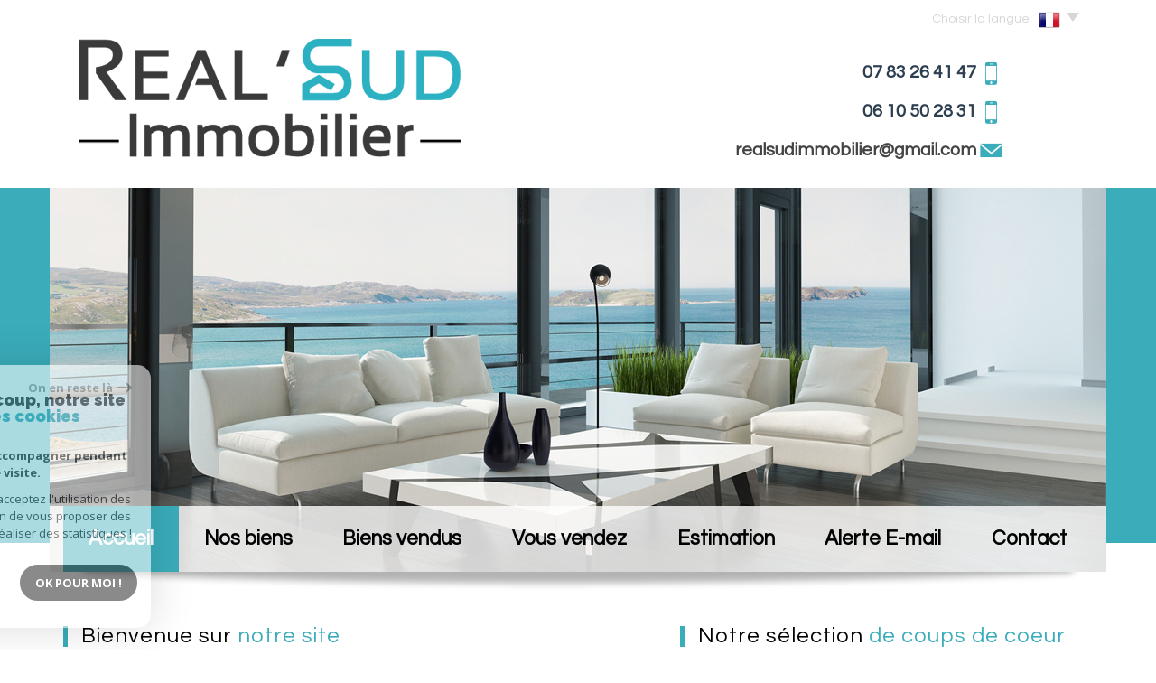

--- FILE ---
content_type: text/html; charset=UTF-8
request_url: https://www.realsudimmobilier.fr/
body_size: 8088
content:
<!DOCTYPE html>
<html lang="fr" class="no-js">
    <head>
        <meta charset="utf-8">
        <meta http-equiv="X-UA-Compatible" content="IE=edge">
        <meta name="viewport" content="width=device-width, initial-scale=1.0, maximum-scale=1.0">
        <title>Real Sud Immobilier Marseille et environs</title>
        <meta name="description" content="">
        <meta name="author" content="">

        
                                                <meta name="generator" content="eva" >
                                    <link  rel="canonical" href="https://www.realsudimmobilier.fr/" >
                                    <meta property="generator" content="bObcat" >
                                    

        
            <link rel="icon" href="images/favicon.png" type="image/png" />
            <link rel="shortcut icon" href="images/favicon.png" type="image/png" />
        
        <base href="https://www.realsudimmobilier.fr/">
                
        
                    

        
                    

        
               
        
        
        
    <link rel="stylesheet" type="text/css" href="https://fonts.googleapis.com/css?family=Source+Sans+Pro:300,400,600,700,900,300italic,400italic,600italic.css" />

        
                    
            <link rel="stylesheet" type="text/css" href="/css/build_b48cf1eb73cfffea1a08b02eaaefc8c1.css" />
            <link rel="stylesheet" type="text/css" href="//code.jquery.com/ui/1.10.4/themes/smoothness/jquery-ui.css" />
        
         
        <link rel="stylesheet" type="text/css" href="/css/fonts/style.css" />
        <link rel="stylesheet" type="text/css" href="/css/expre.css" />
         
        <!-- HTML5 Shim and Respond.js IE8 support of HTML5 elements and media queries -->
        <!--[if lt IE 9]>
          <script src="https://oss.maxcdn.com/libs/html5shiv/3.7.0/html5shiv.js"></script>
          <script src="https://oss.maxcdn.com/libs/respond.js/1.4.2/respond.min.js"></script>
        <![endif]-->
        
                  <!-- Global site tag (gtag.js) - Google Analytics -->
    <script async src="https://www.googletagmanager.com/gtag/js?id=UA-72167942-1"></script>
    <script>
      window.dataLayer = window.dataLayer || [];
      function gtag(){
        dataLayer.push(arguments);
      }
      gtag('js', new Date());
            gtag('config', 'UA-72167942-1');
                  gtag('config', 'G-B9K8DNMEKT');
          </script>
    <script>
    gtag('consent', 'default', {
      'ad_storage': 'granted',
      'analytics_storage': 'granted',
      'ad_user_data': 'granted',
      'ad_personalization': 'granted',
    });
  </script>

        
        
                    
    </head>

    <body id="pageIndex" class="">

            
        
    


    
    
        
            
        




    

    



    
    
            
    
        
        
        




    

     <header>
        
                    

        
                                            <div class="headerTopV2">
                    <div class="container">
                        
    <div class="opinionsystem">
        <iframe src="https://www.opinionsystem.fr/company_rating.php?company_id=18980&rating_key=1ff65cdcf2115de008f745d9c5778cd7&language=fr-FR&text_color=000000" scrolling="no" frameborder="0" style="border: none; overflow: hidden; height: 22px; min-width:188px;" allowTransparency="true"></iframe>
    </div>

                            <div class="col-md-3 lang">
                                <ul class="nav nav-pills">
                                    <li class="dropdown">
                                        <a class="dropdown-toggle" data-toggle="dropdown" href="#">
                                            <span class="txtLang pull-left">
                                                Choisir la langue
                                            </span>
                                            <span class="flag flag_fr activeLang"></span> 
                                            <span class="caret"></span>
                                        </a>
                                        <ul class="dropdown-menu" role="menu">
                                                                                        <li>
                                                <div class="flag flag_fr flag_fr_faded hide right">
                                                     <form method="post" action="//www.realsudimmobilier.fr/">
                                                         <input type="hidden" name="lang" value="fr">
                                                         <input type="submit" value=" ">
                                                     </form>
                                                 </div>
                                              </li>
                                                                                        <li>
                                                <div class="flag flag_en flag_en_faded  right">
                                                     <form method="post" action="//www.realsudimmobilier.fr/">
                                                         <input type="hidden" name="lang" value="en">
                                                         <input type="submit" value=" ">
                                                     </form>
                                                 </div>
                                              </li>
                                                                                  </ul>
                                    </li>
                                </ul>
                            </div>
                        
                        
                            <div class="col-md-6 col-xs-12 logo">
                                
                                    <a href="/" id="logoSite" ><img src="//realsudimmo.staticlbi.com/original/images/logoSite.png" /></a>
                                
                                

                                
                            </div>
                        
                        
                            <div class="col-md-6 col-xs-12 coords">
                                                                    
     <span style="height:1px;" class="visible-xs"><br></span><span class="element">07 83 26 41 47 </span> <span class="icon-apli icons"></span><br /><span class="element">06 10 50 28 31 </span> <span class="icon-apli icons"><br></span>
	<span class="element"><a href="mailto:realsudimmobilier@gmail.com">realsudimmobilier@gmail.com </a></span> <span class="icon-email2 icons"></span>

                                    
                                    
                                                            </div>
                        
                    </div>
                </div>
            
                    
        
        <div class="container head contentHeadV2">
            
            <div class="allHeader">
                
                    <div class="slideshow">
                                                    
    <div class="slide nivoSlider hidden-xs">
                    <img src="//realsudimmo.staticlbi.com/original/images/slideshow/1.jpg" />
            </div>
                                            </div>
                
                
                                    
                
                
                                    
                
                
                                    
                
                
                    <div class="navigation">
                        <nav class="navbar navbar-default container" role="navigation">
                            <div class="navbar-header">
                                <button type="button" class="navbar-toggle" data-toggle="collapse" data-target=".navbar-collapse">
                                  <span class="sr-only"> </span>
                                  <span class="icon-bar"></span>
                                  <span class="icon-bar"></span>
                                  <span class="icon-bar"></span>
                                </button>
                                <button type="button" class="search-toggle btn-default pull-left">
                                    <span class="icon-rechercher"></span>
                                </button>
                            </div>
                            <div class="navbar-collapse collapse">
                              <ul class="nav navbar-nav">
                                                                            
    <li class="active  ">
            <a href="/" target="" >Accueil</a>
    
    </li>                                                                            
    <li class=" ">
            <a href="/a-vendre/1" target="" >Nos biens</a>
    
    </li>                                                                            
    <li class=" ">
            <a href="/biens-vendus/1" target="" >Biens vendus</a>
    
    </li>                                                                            
    <li class=" ">
            <a href="/vous-vendez.html" target="" >Vous vendez</a>
    
    </li>                                                                            
    <li class=" ">
            <a href="/estimation.html" target="" >Estimation</a>
    
    </li>                                                                            
    <li class=" ">
            <a href="/alerte-email.html" target="" >Alerte E-mail</a>
    
    </li>                                                                            
    <li class=" ">
            <a href="/contact.html" target="" >Contact</a>
    
    </li>                                                              </ul>
                            </div>
                        </nav>
                    </div>
                
            </div>
        </div>
    </header>
    <section class="Layout">
        
            <div class="container shadow hidden-sm hidden-xs">
                <img src="//realsudimmo.staticlbi.com/original/images/shadowSlide.png" class="img-responsive shadow-top" />
            </div>
        
        <div class="controlSearch visible-xs">
            <span class="icon-rechercher"></span>
        </div>
        <div class="contentLayout">
             
            
                
                    <div class="container">
                        
                    </div>
                
            
            
                <div class="container contentPage">
                    <div class="row">
                        <div class="col-md-6 cro_rech">
                            
                                <article class="cro">
                                                                                                                        
                                                <div class="themTitle">
                                                    <h1>Bienvenue sur notre site</h1>
                                                    <hr>
                                                </div>
                                                <div class="content">
                                                                                                        <p> &laquo; Votre projet, notre efficacit&eacute; &raquo; voil&agrave;&nbsp;l&#39;objectif que s&#39;est fix&eacute;&nbsp;REAL&rsquo;SUD Immobilier. Vous d&eacute;couvrirez, en consultant&nbsp;notre site, un portefeuille de biens, situ&eacute;s essentiellement sur Marseille Sud, destin&eacute;&nbsp;&agrave; r&eacute;pondre au mieux &agrave; une client&egrave;le de toute provenance g&eacute;ographique, et&nbsp;attir&eacute;e par la douceur de notre belle r&eacute;gion.&nbsp; 

 D&eacute;termin&eacute;s &agrave; satisfaire vos attentes, nous nous impliquons de fa&ccedil;on dynamique tout au long de votre projet immobilier. Nous mettons &agrave; votre service notre professionnali... </p>
                                                                                                        <div class="btnSuite">
                                                        
                                                                                                                            <a href="/notre-agence.html" class="btn-cro btn-primary" >Lire la suite</a>
                                                                                                                    
                                                    </div>
                                                </div>
                                            
                                                                                                            </article>
                            
                            
    <aside class="searchForm">
        
            <div class="themTitle hidden-xs">
                <h1>
                    Effectuer une recherche rapide
                </h1>
                <hr>
            </div>
            <div class="row Search">
                <form method="post" class="containerSearch" action="/recherche/" role="form">
    <div class="form-group">
        <div class="col-sm-6">
            
                                                                                                                                                                    <select name="data[Search][offredem]" id="inputOffredem" class="form-control selectpicker"   data-style="btn-selectpicker">
                <option value="0" selected="selected">
            Vente
        </option>
            <option value="10" >
            Vente Immobilier Professionnel
        </option>
    </select>

                                                                                                                                                                                                                                                                                                                    <select name="data[Search][idtype]" id="inputTypeBien" class="form-control selectpicker"   data-style="btn-selectpicker">
            <option value="void">Type de bien</option>
                <option value="2" >
            Appartement
        </option>
            <option value="1" >
            Maison
        </option>
            <option value="18" >
            Duplex
        </option>
            <option value="21" >
            Immeuble
        </option>
            <option value="23" >
            Commerce
        </option>
    </select>

                                                                                                    </div><div class="col-sm-6">                                                                                                                                                                                                                <select name="data[Search][idvillecode]" id="inputLocalisation" class="form-control selectpicker"   data-style="btn-selectpicker">
            <option value="void">Localisation</option>
                <option value="ville-1" >
            Toute la ville - Marseille
        </option>
            <option value="code-4" >
            13004 - Marseille
        </option>
            <option value="code-8" >
            13008 - Marseille
        </option>
            <option value="code-9" >
            13009 - Marseille
        </option>
    </select>

                                                                                                                                                                                                                                                                                                                    <input type="text" name="data[Search][NO_DOSSIER]" placeholder="Référence" id="inputRef" class="form-control">
                                                                                                    </div><div class="col-sm-6">                                                                                                                                                                                                                <input type="text" name="data[Search][prixmin]" placeholder="Prix min" id="input_dualPrixMin" value="" class="form-control">
<input type="text" name="data[Search][prixmax]" placeholder="Prix max" id="input_dualPrixMax" value="" class="form-control">
                                                                                                    </div><div class="col-sm-6">                                                                                                                                                                                                                <input type="text" name="data[Search][surfmin]" placeholder="Surface min. m²" data-terrain="Surface terrain min. (m²)" id="inputSurfMin" value="" class="form-control">
<input type="text" name="data[Search][surfmax]" placeholder="Surface max. m²" data-terrain="Surface terrain max. (m²)" id="inputSurfMax" value="" class="form-control">
                                                                                                    </div><div class="col-sm-6">                                                                                                                                                                                                                <input type="text" name="data[Search][piecesmin]" placeholder="Nb. pièces min." id="inputPiecesMin" value="" class="form-control">
<input type="text" name="data[Search][piecesmax]" placeholder="Nb pièces max" id="inputPiecesMax" value="" class="form-control">
                                                                                                    </div><div class="col-sm-6">                                                                                                                                                                                                                <button type="submit" class="btn-search btn-primary">
                                <span class="icon-loop"></span>
                                <span class="rechTxt">Rechercher</span>
                            </button>
                                                                        
        </div>
    </div>
</form>                
                    <div class="search-close">
                        <span class="closeRech">
                            <span class="icon-mini-f-right"></span>
                            <span class="icon-mini-f-left"></span>
                        </span>
                    </div>
                
            </div>
        
    </aside>
    

                        </div>
                        
                            <section class="col-lg-5 col-lg-push-1 col-md-6 coupCoeur">
                                
                                    <div class="themTitle">
                                        <h1> Notre sélection de coups de coeur</h1>
                                        <hr>
                                    </div>
                                
                                
                                    <div class="content">
                                        <div id="carouselCC" class="carousel slide slideCC" data-ride="carousel">
                                            <div class="carousel-inner">
                                                
    <div class="item active">
                    <article class="itemCC">
                <div class="blockCC">
                    <div class="imgCC">
                                                                                                                                                                    <a href="/509-marseille-13008-belle-maison-de-maitre-avec-jardin.html" ><img src="//realsudimmo.staticlbi.com/original/images/biens/1/9067a7ef98bc936e2f9b5d780e9fede0/photo_97c2e6ef7ec001906c3cd52ee72375be.jpg" /></a>
                        <div class="titleCC">
                            <h1>
                                Marseille - 13008 <br>
                                Maison
                                                                    6 Pièces                                                                220 m&sup2; - <span class="primary">2 250 000 €</span>
                            </h1>
                        </div>
                    </div>
                    <div class="contentCC">
                        <p>Prado/Borely idéalement située au sein d’un environnement privilégié, sécurisé, au calme absolu,...</p>
                        <div class="btnCC">
                            <a href="/509-marseille-13008-belle-maison-de-maitre-avec-jardin.html" class="btn-cc btn-primary" >Voir le bien</a>
                        </div>
                    </div>
                </div>
            </article>
            </div><div class="item">                    <article class="itemCC">
                <div class="blockCC">
                    <div class="imgCC">
                                                                                                                                                                    <a href="/464-marseille-13009-sainte-marguerite-au-calme-belle-maison-6-pieces-avec-piscine.html" ><img src="//realsudimmo.staticlbi.com/original/images/biens/1/450a17b32ef65898dfc58832103f28c1/photo_b081a7461b6cd800ab1d11fe06986824.jpg" /></a>
                        <div class="titleCC">
                            <h1>
                                Marseille - 13009 <br>
                                Maison
                                                                    6 Pièces                                                                223 m&sup2; - <span class="primary">1 030 000 €</span>
                            </h1>
                        </div>
                    </div>
                    <div class="contentCC">
                        <p>Sainte Marguerite, dans secteur résidentiel, au calme, proche toutes commodités et transports...</p>
                        <div class="btnCC">
                            <a href="/464-marseille-13009-sainte-marguerite-au-calme-belle-maison-6-pieces-avec-piscine.html" class="btn-cc btn-primary" >Voir le bien</a>
                        </div>
                    </div>
                </div>
            </article>
                        </div>

                                            </div>
                                            <div class="shadowCC"></div>  
                                            
                                                <a class="left carousel-control" href="#carouselCC" data-slide="prev">
                                                    <span class="icon-f-left"></span>
                                                </a>
                                                <a class="right carousel-control" href="#carouselCC" data-slide="next">
                                                    <span class="icon-f-right"></span>
                                                </a>
                                            
                                        </div>
                                    </div>
                                
                            </section>
                        
                    </div>
                </div>
            
        </div>
    </section>

        
        
            


    
    
        
            
        




    

    



    
    
            
    
        
        
        




    

             
                            
            
            
    
            
            <footer>
                
                    <section class="jumbotron mainFtr">
                        <div class="container">
                            <div class="row">
                                                                                                            <div class="elementFtr col-sm-6 col-md-3 text-left">
                                            
                                                <div class="contentFtr partners">
                                                                                                                                
    <a href="/" target="_blank" ><img src="//realsudimmo.staticlbi.com/original/images/cegc.jpg" class="" /></a>

            
                                                                                                    </div>
                                            
                                        </div>
                                                                            <div class="elementFtr col-sm-6 text-center">
                                            
                                                <div class="contentFtr coords">
                                                                                                                
                    
        
        <ul class="coords defaultCoords   ">
                                    <li class="phone">
                    
                                                                    <div class="elementCoords">
                                                                                                <span class="valCoords nom">REAL'SUD IMMOBILIER SAS</span>
                                                                                    </div>
                                    </li>
                                                <li class="adress">
                    
                                                                                                                                        <span class="labelCoords">Siège social</span>
                                                                            <div class="elementCoords">
                                                                                                <span class="valCoords adresse">565 avenue du Prado</span>
                                                                                                                                <span class="valCoords cp">13008</span>
                                                                                                                                <span class="valCoords ville">Marseille</span>
                                                                                    </div>
                                    </li>
                                                <li class="email">
                    
                                                                    <div class="elementCoords">
                                                                                                                                                                                                                <a href="mailto:realsudimmobilier@gmail.com">realsudimmobilier@gmail.com</a>
                                                                                    </div>
                                    </li>
                        </ul>
                                                                                                    </div>
                                            
                                        </div>
                                                                            <div class="elementFtr col-sm-6 col-md-3 text-right">
                                            
                                                <div class="contentFtr image">
                                                                                                                                
    <a href="//www.la-boite-immo.com/" rel="nofollow" target="_blank" ><img src="//realsudimmo.staticlbi.com/original/images/logoLBI.png" alt="La boite immo" /></a>

            
                                                                                                    </div>
                                            
                                        </div>
                                                                                                </div>
                        </div>
                    </section>
                
                
                    <div class="jumbotron lastFtr">
                        <div class="container">
                            <div class="row">
                                
                                    <div class="col-md-8 linklstFtr">
                                        <p>&copy; 2026 | Tous droits réservés | Traduction powered by Google -
                                            <a href="/plan-du-site.html" >Plan du site</a>
                                            - <a href="/i/redac/legals" >Mentions légales</a>
                                                                                            - <a href="/i/redac/honoraires" >Nos honoraires</a>
                                                                                        - <a href="/nos-liens.html" >Partenaires</a> 
                                            - <a href="/admin/" target="_blank" >Admin</a> 
                                                                                        - <a href="https://www.la-boite-immo.com/politique-de-gestion-des-donnees-personnelles" >Politique RGPD</a>
                                        </li>
                                        </p>
                                    </div>
                                
                                
                                    <div class="col-md-4">
                                        <div class="iconResp">
                                            <span class="icon-multisupport"></span><p class="contentResp">Site internet compatible multi-supports,<br/>un seul site adaptable à tous les types d'écrans.</p>
                                        </div>
                                    </div>
                                
                            </div>
                        </div>
                    </div>
                
            </footer>
        
        
        <script src="//ajax.googleapis.com/ajax/libs/jquery/1.10.1/jquery.min.js" ></script>
        <script src="//ajax.googleapis.com/ajax/libs/jqueryui/1.10.3/jquery-ui.min.js" ></script>
        
        
            <script src="/js/build_3e90ba75b2cf84b36bdc0e703cec70a9.js" ></script>
        
        
         
         
                
        
         

        <script src="https://www.google.com/recaptcha/api.js?render=6LcPSwcjAAAAALqRxz1OmV3XskwQrdJBMbyDDSJU"></script>
<style>.grecaptcha-badge { visibility: hidden;}</style>

        <script>
grecaptcha.ready(function() {
                        grecaptcha.execute("6LcPSwcjAAAAALqRxz1OmV3XskwQrdJBMbyDDSJU", {action: ""}).then(function(token) {});
                    });</script>

        




<div class="cookie-consent rgpd-v1 ">

<div class="cookiesContainer" style="display: block;">
    <div class="cookiesStructure_1">
        <div class="cookiesContent">
            <button class="btnTop" type="button" id="getCloseCookies">
                On en reste là
                <svg xmlns="http://www.w3.org/2000/svg" width="16.468" height="12.261" viewBox="0 0 16.468 12.261">
                    <g id="Fleche_fermer" data-name="Fleche fermer" transform="translate(-1537.741 -953.58)">
                        <path id="Tracé_4684" data-name="Tracé 4684" d="M0,0H14.148" transform="translate(1538.741 959.71)" fill="none" stroke="#9c9c9c" stroke-linecap="round" stroke-width="2"></path>
                        <path id="Tracé_4685" data-name="Tracé 4685" d="M0,0,4.621,4.621" transform="translate(1548.173 954.994)" fill="none" stroke="#9c9c9c" stroke-linecap="round" stroke-width="2"></path>
                        <path id="Tracé_4683" data-name="Tracé 4683" d="M0,4.621,4.621,0" transform="translate(1548.173 959.805)" fill="none" stroke="#9c9c9c" stroke-linecap="round" stroke-width="2"></path>
                    </g>
                </svg>
            </button>

            <p class="titreCookies">
                Comme beaucoup, notre site
                <span class="colorPrimarySite">utilise les cookies</span>
            </p>
            <p class="textCookies">
                <span class="textStrong">On aimerait vous accompagner pendant votre visite.</span>
                En poursuivant, vous acceptez l'utilisation des cookies par ce site, afin de vous proposer des contenus adaptés et réaliser des statistiques !

            </p>
            <div class="btnContainer">
                <button class="btnCookies lightVersion" id="getParamsCookies" type="button"> Paramétrer</button>
                <button class="btnCookies" id="getValidCookies" type="button"> Ok pour Moi !</button>
            </div>
        </div>
    </div>
    <div class="cookiesStructure_2 ">
        <div class="cookiesContent">
            <button class="btnRetour" id="getReturnCookies" type="button">
                <svg xmlns="http://www.w3.org/2000/svg" width="16.468" height="12.261" viewBox="0 0 16.468 12.261">
                    <g id="Fleche_retour" data-name="Fleche retour" transform="translate(1554.209 965.841) rotate(180)">
                        <path id="Tracé_4684" data-name="Tracé 4684" d="M0,0H14.148" transform="translate(1538.741 959.71)" fill="none" stroke="#9c9c9c" stroke-linecap="round" stroke-width="2"></path>
                        <path id="Tracé_4685" data-name="Tracé 4685" d="M0,0,4.621,4.621" transform="translate(1548.173 954.994)" fill="none" stroke="#9c9c9c" stroke-linecap="round" stroke-width="2"></path>
                        <path id="Tracé_4683" data-name="Tracé 4683" d="M0,4.621,4.621,0" transform="translate(1548.173 959.805)" fill="none" stroke="#9c9c9c" stroke-linecap="round" stroke-width="2"></path>
                    </g>
                </svg>
            </button>
            <p class="topContentCookies"> Paramétrer</p>

            <div class="cookiesElement">
                <p class="textSectionContent"><span class="titreSection">Cookies fonctionnels</span>Ces cookies sont indispensables à la navigation sur le site, pour vous garantir un fonctionnement optimal. Ils ne peuvent donc pas être désactivés. </p>
            </div>
                            <div class="cookiesElement">

                    <p class="textSectionContent"><span class="titreSection">Statistiques de visites</span>Pour améliorer votre expérience, on a besoin de savoir ce qui vous intéresse ! <br> Les données récoltées sont anonymisées. </p>

                    <div class="itemCheckboxCookieContainer">
                        <div class="textContent">
                            <a class="linkElement" href="https://support.google.com/analytics/answer/6004245?hl=fr">?</a>
                            <svg class="iconElement" xmlns="http://www.w3.org/2000/svg" width="19.555" height="19.954" viewBox="0 0 19.555 19.954">
                                <g id="Google" transform="translate(0)">
                                    <path id="Tracé_4724" data-name="Tracé 4724" d="M1255.41,1020.752a8.56,8.56,0,0,0-.211-2.039h-9.368v3.7h5.5a4.874,4.874,0,0,1-2.039,3.237l-.019.124,2.962,2.295.205.021a9.755,9.755,0,0,0,2.971-7.339" transform="translate(-1235.855 -1010.553)" fill="#4285f4"/>
                                    <path id="Tracé_4725" data-name="Tracé 4725" d="M141.911,1500.084a9.51,9.51,0,0,0,6.607-2.417l-3.148-2.439a5.9,5.9,0,0,1-3.459,1,6.006,6.006,0,0,1-5.676-4.146l-.117.01-3.08,2.383-.04.112a9.97,9.97,0,0,0,8.913,5.5" transform="translate(-131.934 -1480.13)" fill="#34a853"/>
                                    <path id="Tracé_4726" data-name="Tracé 4726" d="M4.427,686.958a6.141,6.141,0,0,1-.333-1.973,6.454,6.454,0,0,1,.321-1.973l-.006-.132-3.118-2.422-.1.049a9.956,9.956,0,0,0,0,8.957l3.237-2.505" transform="translate(-0.126 -675.008)" fill="#fbbc05"/>
                                    <path id="Tracé_4727" data-name="Tracé 4727" d="M141.911,3.858a5.53,5.53,0,0,1,3.858,1.486l2.816-2.749A9.586,9.586,0,0,0,141.911,0,9.97,9.97,0,0,0,133,5.5L136.224,8a6.031,6.031,0,0,1,5.687-4.146" transform="translate(-131.934 0)" fill="#eb4335"/>
                                </g>
                            </svg>
                            <p class="textElement">Google Analytics</p>
                        </div>
                        <div class="checkboxCookiesContent">
                            <input name="checkbox_googleAnalytics" class="checkboxCookies" id="checkedgoogleAnalytics" type="checkbox" checked="checked" disabled="disabled">
                            <label class="checkboxCookiesLabel" for="checkedgoogleAnalytics"></label>
                        </div>
                    </div>
                </div>
                                    <div class="cookiesElement">
                            </div>
            <div class="btnContainer btnConfigCookies"> 
                <a href="i/redac/legals" class="btnCookies lightVersion" type="button">En savoir plus</a>
                <button class="btnCookies" id="getSaveCookies" type="button">Enregistrer</button>
            </div>
        </div>
    </div>
</div>

</div>

    <script >
        /* -------------------------------------------------------------------------- */
        /*                              NEW COOKIES RGPD                              */
        /* -------------------------------------------------------------------------- */

        var displayCookies = function() {
            document.getElementsByClassName("cookiesContainer")[0].style.display = "block";
        }
        window.onload = function() {
            setTimeout(displayCookies, 1000);
        }
        window.addEventListener('load', (event) => {
            animCookiesParams();
        });

        function animCookiesParams() {
            let cookies = new animCookiesParamsFunction({
                root: document.querySelector('.cookiesContainer')
            });
        }

        function animCookiesParamsFunction(params) {
            let that = this;
            this.params = params;
            let $this = this.params.root;

            let $cookiesStructure_1 =  $this.querySelector('.cookiesStructure_1');
            let $cookiesStructure_2 =  $this.querySelector('.cookiesStructure_2');
            let $listCookies = document.cookie.split(' ');
            let $dataToSend = [];
            let $listCheckbox = $this.querySelectorAll('.checkboxCookies');

            this.initFunctionCookies = function() {
                this.animCookiesClickParams();
                this.animCookiesClickReturn();
                this.animCookiesClickValid();
                this.animCookiesClickSave();
                this.animCookiesClickNoCookies();
            }

            this.animCookiesLoading = function() {
                let url = document.location.href.split('/');
                let lengthUrl = url.length - 1;
                if(!$listCookies.includes('cookies_hasVerified=true;') && url[lengthUrl] !== "mentions-legales") {
                    setTimeout(function () {
                        $cookiesStructure_1.classList.add('active');
                        that.initFunctionCookies();
                    },2000);
                } else {
                    that.initFunctionCookiesHasVerified();
                }
            }

            this.animCookiesClickParams = function() {
                $this.querySelector('#getParamsCookies').addEventListener('click', (event) => {
                    $cookiesStructure_1.classList.remove('active');
                    setTimeout(function () {
                        $cookiesStructure_2.classList.add('active');
                    },500);
                });
            }

            this.animCookiesClickParams = function() {
                $this.querySelector('#getParamsCookies').addEventListener('click', (event) => {
                    $cookiesStructure_1.classList.remove('active');
                    setTimeout(function () {
                        $cookiesStructure_2.classList.add('active');
                    },500);
                });
            }

            this.animCookiesClickReturn = function() {
                $this.querySelector('#getReturnCookies').addEventListener('click', (event) => {
                    $cookiesStructure_2.classList.remove('active');
                    setTimeout(function () {
                        $cookiesStructure_1.classList.add('active');
                    },500);
                });
            }

            this.animCookiesClickValid = function() {
                $this.querySelector('#getValidCookies').addEventListener('click', (event) => {
                    $dataToSend = [];
                    for(let item of $listCheckbox) {
                        $dataToSend[item.getAttribute('name')] = true;
                    }
                    this.animCookiesClose();
                });
            }

            this.animCookiesClickSave = function() {
                $this.querySelector('#getSaveCookies').addEventListener('click', (event) => {
                    $dataToSend = [];
                    for(let item of $listCheckbox) {
                        $dataToSend[item.getAttribute('name')] = item.checked;
                    }
                    this.animCookiesClose();
                });
            }

            this.animCookiesClickNoCookies = function() {
                $this.querySelector('#getCloseCookies').addEventListener('click', (event) => {
                    $dataToSend = [];
                    for(let item of $listCheckbox) {
                        $dataToSend[item.getAttribute('name')] = item.getAttribute('disabled') ? true : false;
                    }
                    this.animCookiesClose();
                });
            }

            this.animCookiesClose = function() {
                $cookiesStructure_1.classList.remove('active');
                $cookiesStructure_2.classList.remove('active');
                document.cookie = "cookies_hasVerified=true";
                this.animCookiesApplyCookies();
            }

            this.animCookiesApplyCookies = function() {
                for(let data in $dataToSend) {
                    let key = data.split('_');
                    let functionName = "cookies_" + key[1];
                    let cookie =  "cookies_" + key[1] + "=" + $dataToSend[data];
                    if(!document.cookie.split(' ').includes(cookie)) {
                        document.cookie = cookie;
                    }
                    if($dataToSend[data] && functionName !== "cookies_googleAnalytics") {
                        if(typeof window[functionName] === "function") {
                            window[functionName]();
                        }
                    }
                }
            }

            this.initFunctionCookiesHasVerified = function () {
                const regex = new RegExp('^cookies_[a-zA-Z0-9]{0,}');
                for(let cookies of $listCookies) {
                    let cookie = cookies.split('=');
                    let functionName = cookie[0];
                    if(regex.test(functionName) && functionName !== "cookies_googleAnalytics" && functionName !== "cookies_hasVerified") {
                        if(typeof window[functionName] === "function") {
                            window[functionName]();
                        }
                    }
                }
            }

            this.animCookiesLoading();

        }


    </script>



    </body>
</html>

--- FILE ---
content_type: text/html; charset=utf-8
request_url: https://www.google.com/recaptcha/api2/anchor?ar=1&k=6LcPSwcjAAAAALqRxz1OmV3XskwQrdJBMbyDDSJU&co=aHR0cHM6Ly93d3cucmVhbHN1ZGltbW9iaWxpZXIuZnI6NDQz&hl=en&v=PoyoqOPhxBO7pBk68S4YbpHZ&size=invisible&anchor-ms=20000&execute-ms=30000&cb=58871ughyzyn
body_size: 48877
content:
<!DOCTYPE HTML><html dir="ltr" lang="en"><head><meta http-equiv="Content-Type" content="text/html; charset=UTF-8">
<meta http-equiv="X-UA-Compatible" content="IE=edge">
<title>reCAPTCHA</title>
<style type="text/css">
/* cyrillic-ext */
@font-face {
  font-family: 'Roboto';
  font-style: normal;
  font-weight: 400;
  font-stretch: 100%;
  src: url(//fonts.gstatic.com/s/roboto/v48/KFO7CnqEu92Fr1ME7kSn66aGLdTylUAMa3GUBHMdazTgWw.woff2) format('woff2');
  unicode-range: U+0460-052F, U+1C80-1C8A, U+20B4, U+2DE0-2DFF, U+A640-A69F, U+FE2E-FE2F;
}
/* cyrillic */
@font-face {
  font-family: 'Roboto';
  font-style: normal;
  font-weight: 400;
  font-stretch: 100%;
  src: url(//fonts.gstatic.com/s/roboto/v48/KFO7CnqEu92Fr1ME7kSn66aGLdTylUAMa3iUBHMdazTgWw.woff2) format('woff2');
  unicode-range: U+0301, U+0400-045F, U+0490-0491, U+04B0-04B1, U+2116;
}
/* greek-ext */
@font-face {
  font-family: 'Roboto';
  font-style: normal;
  font-weight: 400;
  font-stretch: 100%;
  src: url(//fonts.gstatic.com/s/roboto/v48/KFO7CnqEu92Fr1ME7kSn66aGLdTylUAMa3CUBHMdazTgWw.woff2) format('woff2');
  unicode-range: U+1F00-1FFF;
}
/* greek */
@font-face {
  font-family: 'Roboto';
  font-style: normal;
  font-weight: 400;
  font-stretch: 100%;
  src: url(//fonts.gstatic.com/s/roboto/v48/KFO7CnqEu92Fr1ME7kSn66aGLdTylUAMa3-UBHMdazTgWw.woff2) format('woff2');
  unicode-range: U+0370-0377, U+037A-037F, U+0384-038A, U+038C, U+038E-03A1, U+03A3-03FF;
}
/* math */
@font-face {
  font-family: 'Roboto';
  font-style: normal;
  font-weight: 400;
  font-stretch: 100%;
  src: url(//fonts.gstatic.com/s/roboto/v48/KFO7CnqEu92Fr1ME7kSn66aGLdTylUAMawCUBHMdazTgWw.woff2) format('woff2');
  unicode-range: U+0302-0303, U+0305, U+0307-0308, U+0310, U+0312, U+0315, U+031A, U+0326-0327, U+032C, U+032F-0330, U+0332-0333, U+0338, U+033A, U+0346, U+034D, U+0391-03A1, U+03A3-03A9, U+03B1-03C9, U+03D1, U+03D5-03D6, U+03F0-03F1, U+03F4-03F5, U+2016-2017, U+2034-2038, U+203C, U+2040, U+2043, U+2047, U+2050, U+2057, U+205F, U+2070-2071, U+2074-208E, U+2090-209C, U+20D0-20DC, U+20E1, U+20E5-20EF, U+2100-2112, U+2114-2115, U+2117-2121, U+2123-214F, U+2190, U+2192, U+2194-21AE, U+21B0-21E5, U+21F1-21F2, U+21F4-2211, U+2213-2214, U+2216-22FF, U+2308-230B, U+2310, U+2319, U+231C-2321, U+2336-237A, U+237C, U+2395, U+239B-23B7, U+23D0, U+23DC-23E1, U+2474-2475, U+25AF, U+25B3, U+25B7, U+25BD, U+25C1, U+25CA, U+25CC, U+25FB, U+266D-266F, U+27C0-27FF, U+2900-2AFF, U+2B0E-2B11, U+2B30-2B4C, U+2BFE, U+3030, U+FF5B, U+FF5D, U+1D400-1D7FF, U+1EE00-1EEFF;
}
/* symbols */
@font-face {
  font-family: 'Roboto';
  font-style: normal;
  font-weight: 400;
  font-stretch: 100%;
  src: url(//fonts.gstatic.com/s/roboto/v48/KFO7CnqEu92Fr1ME7kSn66aGLdTylUAMaxKUBHMdazTgWw.woff2) format('woff2');
  unicode-range: U+0001-000C, U+000E-001F, U+007F-009F, U+20DD-20E0, U+20E2-20E4, U+2150-218F, U+2190, U+2192, U+2194-2199, U+21AF, U+21E6-21F0, U+21F3, U+2218-2219, U+2299, U+22C4-22C6, U+2300-243F, U+2440-244A, U+2460-24FF, U+25A0-27BF, U+2800-28FF, U+2921-2922, U+2981, U+29BF, U+29EB, U+2B00-2BFF, U+4DC0-4DFF, U+FFF9-FFFB, U+10140-1018E, U+10190-1019C, U+101A0, U+101D0-101FD, U+102E0-102FB, U+10E60-10E7E, U+1D2C0-1D2D3, U+1D2E0-1D37F, U+1F000-1F0FF, U+1F100-1F1AD, U+1F1E6-1F1FF, U+1F30D-1F30F, U+1F315, U+1F31C, U+1F31E, U+1F320-1F32C, U+1F336, U+1F378, U+1F37D, U+1F382, U+1F393-1F39F, U+1F3A7-1F3A8, U+1F3AC-1F3AF, U+1F3C2, U+1F3C4-1F3C6, U+1F3CA-1F3CE, U+1F3D4-1F3E0, U+1F3ED, U+1F3F1-1F3F3, U+1F3F5-1F3F7, U+1F408, U+1F415, U+1F41F, U+1F426, U+1F43F, U+1F441-1F442, U+1F444, U+1F446-1F449, U+1F44C-1F44E, U+1F453, U+1F46A, U+1F47D, U+1F4A3, U+1F4B0, U+1F4B3, U+1F4B9, U+1F4BB, U+1F4BF, U+1F4C8-1F4CB, U+1F4D6, U+1F4DA, U+1F4DF, U+1F4E3-1F4E6, U+1F4EA-1F4ED, U+1F4F7, U+1F4F9-1F4FB, U+1F4FD-1F4FE, U+1F503, U+1F507-1F50B, U+1F50D, U+1F512-1F513, U+1F53E-1F54A, U+1F54F-1F5FA, U+1F610, U+1F650-1F67F, U+1F687, U+1F68D, U+1F691, U+1F694, U+1F698, U+1F6AD, U+1F6B2, U+1F6B9-1F6BA, U+1F6BC, U+1F6C6-1F6CF, U+1F6D3-1F6D7, U+1F6E0-1F6EA, U+1F6F0-1F6F3, U+1F6F7-1F6FC, U+1F700-1F7FF, U+1F800-1F80B, U+1F810-1F847, U+1F850-1F859, U+1F860-1F887, U+1F890-1F8AD, U+1F8B0-1F8BB, U+1F8C0-1F8C1, U+1F900-1F90B, U+1F93B, U+1F946, U+1F984, U+1F996, U+1F9E9, U+1FA00-1FA6F, U+1FA70-1FA7C, U+1FA80-1FA89, U+1FA8F-1FAC6, U+1FACE-1FADC, U+1FADF-1FAE9, U+1FAF0-1FAF8, U+1FB00-1FBFF;
}
/* vietnamese */
@font-face {
  font-family: 'Roboto';
  font-style: normal;
  font-weight: 400;
  font-stretch: 100%;
  src: url(//fonts.gstatic.com/s/roboto/v48/KFO7CnqEu92Fr1ME7kSn66aGLdTylUAMa3OUBHMdazTgWw.woff2) format('woff2');
  unicode-range: U+0102-0103, U+0110-0111, U+0128-0129, U+0168-0169, U+01A0-01A1, U+01AF-01B0, U+0300-0301, U+0303-0304, U+0308-0309, U+0323, U+0329, U+1EA0-1EF9, U+20AB;
}
/* latin-ext */
@font-face {
  font-family: 'Roboto';
  font-style: normal;
  font-weight: 400;
  font-stretch: 100%;
  src: url(//fonts.gstatic.com/s/roboto/v48/KFO7CnqEu92Fr1ME7kSn66aGLdTylUAMa3KUBHMdazTgWw.woff2) format('woff2');
  unicode-range: U+0100-02BA, U+02BD-02C5, U+02C7-02CC, U+02CE-02D7, U+02DD-02FF, U+0304, U+0308, U+0329, U+1D00-1DBF, U+1E00-1E9F, U+1EF2-1EFF, U+2020, U+20A0-20AB, U+20AD-20C0, U+2113, U+2C60-2C7F, U+A720-A7FF;
}
/* latin */
@font-face {
  font-family: 'Roboto';
  font-style: normal;
  font-weight: 400;
  font-stretch: 100%;
  src: url(//fonts.gstatic.com/s/roboto/v48/KFO7CnqEu92Fr1ME7kSn66aGLdTylUAMa3yUBHMdazQ.woff2) format('woff2');
  unicode-range: U+0000-00FF, U+0131, U+0152-0153, U+02BB-02BC, U+02C6, U+02DA, U+02DC, U+0304, U+0308, U+0329, U+2000-206F, U+20AC, U+2122, U+2191, U+2193, U+2212, U+2215, U+FEFF, U+FFFD;
}
/* cyrillic-ext */
@font-face {
  font-family: 'Roboto';
  font-style: normal;
  font-weight: 500;
  font-stretch: 100%;
  src: url(//fonts.gstatic.com/s/roboto/v48/KFO7CnqEu92Fr1ME7kSn66aGLdTylUAMa3GUBHMdazTgWw.woff2) format('woff2');
  unicode-range: U+0460-052F, U+1C80-1C8A, U+20B4, U+2DE0-2DFF, U+A640-A69F, U+FE2E-FE2F;
}
/* cyrillic */
@font-face {
  font-family: 'Roboto';
  font-style: normal;
  font-weight: 500;
  font-stretch: 100%;
  src: url(//fonts.gstatic.com/s/roboto/v48/KFO7CnqEu92Fr1ME7kSn66aGLdTylUAMa3iUBHMdazTgWw.woff2) format('woff2');
  unicode-range: U+0301, U+0400-045F, U+0490-0491, U+04B0-04B1, U+2116;
}
/* greek-ext */
@font-face {
  font-family: 'Roboto';
  font-style: normal;
  font-weight: 500;
  font-stretch: 100%;
  src: url(//fonts.gstatic.com/s/roboto/v48/KFO7CnqEu92Fr1ME7kSn66aGLdTylUAMa3CUBHMdazTgWw.woff2) format('woff2');
  unicode-range: U+1F00-1FFF;
}
/* greek */
@font-face {
  font-family: 'Roboto';
  font-style: normal;
  font-weight: 500;
  font-stretch: 100%;
  src: url(//fonts.gstatic.com/s/roboto/v48/KFO7CnqEu92Fr1ME7kSn66aGLdTylUAMa3-UBHMdazTgWw.woff2) format('woff2');
  unicode-range: U+0370-0377, U+037A-037F, U+0384-038A, U+038C, U+038E-03A1, U+03A3-03FF;
}
/* math */
@font-face {
  font-family: 'Roboto';
  font-style: normal;
  font-weight: 500;
  font-stretch: 100%;
  src: url(//fonts.gstatic.com/s/roboto/v48/KFO7CnqEu92Fr1ME7kSn66aGLdTylUAMawCUBHMdazTgWw.woff2) format('woff2');
  unicode-range: U+0302-0303, U+0305, U+0307-0308, U+0310, U+0312, U+0315, U+031A, U+0326-0327, U+032C, U+032F-0330, U+0332-0333, U+0338, U+033A, U+0346, U+034D, U+0391-03A1, U+03A3-03A9, U+03B1-03C9, U+03D1, U+03D5-03D6, U+03F0-03F1, U+03F4-03F5, U+2016-2017, U+2034-2038, U+203C, U+2040, U+2043, U+2047, U+2050, U+2057, U+205F, U+2070-2071, U+2074-208E, U+2090-209C, U+20D0-20DC, U+20E1, U+20E5-20EF, U+2100-2112, U+2114-2115, U+2117-2121, U+2123-214F, U+2190, U+2192, U+2194-21AE, U+21B0-21E5, U+21F1-21F2, U+21F4-2211, U+2213-2214, U+2216-22FF, U+2308-230B, U+2310, U+2319, U+231C-2321, U+2336-237A, U+237C, U+2395, U+239B-23B7, U+23D0, U+23DC-23E1, U+2474-2475, U+25AF, U+25B3, U+25B7, U+25BD, U+25C1, U+25CA, U+25CC, U+25FB, U+266D-266F, U+27C0-27FF, U+2900-2AFF, U+2B0E-2B11, U+2B30-2B4C, U+2BFE, U+3030, U+FF5B, U+FF5D, U+1D400-1D7FF, U+1EE00-1EEFF;
}
/* symbols */
@font-face {
  font-family: 'Roboto';
  font-style: normal;
  font-weight: 500;
  font-stretch: 100%;
  src: url(//fonts.gstatic.com/s/roboto/v48/KFO7CnqEu92Fr1ME7kSn66aGLdTylUAMaxKUBHMdazTgWw.woff2) format('woff2');
  unicode-range: U+0001-000C, U+000E-001F, U+007F-009F, U+20DD-20E0, U+20E2-20E4, U+2150-218F, U+2190, U+2192, U+2194-2199, U+21AF, U+21E6-21F0, U+21F3, U+2218-2219, U+2299, U+22C4-22C6, U+2300-243F, U+2440-244A, U+2460-24FF, U+25A0-27BF, U+2800-28FF, U+2921-2922, U+2981, U+29BF, U+29EB, U+2B00-2BFF, U+4DC0-4DFF, U+FFF9-FFFB, U+10140-1018E, U+10190-1019C, U+101A0, U+101D0-101FD, U+102E0-102FB, U+10E60-10E7E, U+1D2C0-1D2D3, U+1D2E0-1D37F, U+1F000-1F0FF, U+1F100-1F1AD, U+1F1E6-1F1FF, U+1F30D-1F30F, U+1F315, U+1F31C, U+1F31E, U+1F320-1F32C, U+1F336, U+1F378, U+1F37D, U+1F382, U+1F393-1F39F, U+1F3A7-1F3A8, U+1F3AC-1F3AF, U+1F3C2, U+1F3C4-1F3C6, U+1F3CA-1F3CE, U+1F3D4-1F3E0, U+1F3ED, U+1F3F1-1F3F3, U+1F3F5-1F3F7, U+1F408, U+1F415, U+1F41F, U+1F426, U+1F43F, U+1F441-1F442, U+1F444, U+1F446-1F449, U+1F44C-1F44E, U+1F453, U+1F46A, U+1F47D, U+1F4A3, U+1F4B0, U+1F4B3, U+1F4B9, U+1F4BB, U+1F4BF, U+1F4C8-1F4CB, U+1F4D6, U+1F4DA, U+1F4DF, U+1F4E3-1F4E6, U+1F4EA-1F4ED, U+1F4F7, U+1F4F9-1F4FB, U+1F4FD-1F4FE, U+1F503, U+1F507-1F50B, U+1F50D, U+1F512-1F513, U+1F53E-1F54A, U+1F54F-1F5FA, U+1F610, U+1F650-1F67F, U+1F687, U+1F68D, U+1F691, U+1F694, U+1F698, U+1F6AD, U+1F6B2, U+1F6B9-1F6BA, U+1F6BC, U+1F6C6-1F6CF, U+1F6D3-1F6D7, U+1F6E0-1F6EA, U+1F6F0-1F6F3, U+1F6F7-1F6FC, U+1F700-1F7FF, U+1F800-1F80B, U+1F810-1F847, U+1F850-1F859, U+1F860-1F887, U+1F890-1F8AD, U+1F8B0-1F8BB, U+1F8C0-1F8C1, U+1F900-1F90B, U+1F93B, U+1F946, U+1F984, U+1F996, U+1F9E9, U+1FA00-1FA6F, U+1FA70-1FA7C, U+1FA80-1FA89, U+1FA8F-1FAC6, U+1FACE-1FADC, U+1FADF-1FAE9, U+1FAF0-1FAF8, U+1FB00-1FBFF;
}
/* vietnamese */
@font-face {
  font-family: 'Roboto';
  font-style: normal;
  font-weight: 500;
  font-stretch: 100%;
  src: url(//fonts.gstatic.com/s/roboto/v48/KFO7CnqEu92Fr1ME7kSn66aGLdTylUAMa3OUBHMdazTgWw.woff2) format('woff2');
  unicode-range: U+0102-0103, U+0110-0111, U+0128-0129, U+0168-0169, U+01A0-01A1, U+01AF-01B0, U+0300-0301, U+0303-0304, U+0308-0309, U+0323, U+0329, U+1EA0-1EF9, U+20AB;
}
/* latin-ext */
@font-face {
  font-family: 'Roboto';
  font-style: normal;
  font-weight: 500;
  font-stretch: 100%;
  src: url(//fonts.gstatic.com/s/roboto/v48/KFO7CnqEu92Fr1ME7kSn66aGLdTylUAMa3KUBHMdazTgWw.woff2) format('woff2');
  unicode-range: U+0100-02BA, U+02BD-02C5, U+02C7-02CC, U+02CE-02D7, U+02DD-02FF, U+0304, U+0308, U+0329, U+1D00-1DBF, U+1E00-1E9F, U+1EF2-1EFF, U+2020, U+20A0-20AB, U+20AD-20C0, U+2113, U+2C60-2C7F, U+A720-A7FF;
}
/* latin */
@font-face {
  font-family: 'Roboto';
  font-style: normal;
  font-weight: 500;
  font-stretch: 100%;
  src: url(//fonts.gstatic.com/s/roboto/v48/KFO7CnqEu92Fr1ME7kSn66aGLdTylUAMa3yUBHMdazQ.woff2) format('woff2');
  unicode-range: U+0000-00FF, U+0131, U+0152-0153, U+02BB-02BC, U+02C6, U+02DA, U+02DC, U+0304, U+0308, U+0329, U+2000-206F, U+20AC, U+2122, U+2191, U+2193, U+2212, U+2215, U+FEFF, U+FFFD;
}
/* cyrillic-ext */
@font-face {
  font-family: 'Roboto';
  font-style: normal;
  font-weight: 900;
  font-stretch: 100%;
  src: url(//fonts.gstatic.com/s/roboto/v48/KFO7CnqEu92Fr1ME7kSn66aGLdTylUAMa3GUBHMdazTgWw.woff2) format('woff2');
  unicode-range: U+0460-052F, U+1C80-1C8A, U+20B4, U+2DE0-2DFF, U+A640-A69F, U+FE2E-FE2F;
}
/* cyrillic */
@font-face {
  font-family: 'Roboto';
  font-style: normal;
  font-weight: 900;
  font-stretch: 100%;
  src: url(//fonts.gstatic.com/s/roboto/v48/KFO7CnqEu92Fr1ME7kSn66aGLdTylUAMa3iUBHMdazTgWw.woff2) format('woff2');
  unicode-range: U+0301, U+0400-045F, U+0490-0491, U+04B0-04B1, U+2116;
}
/* greek-ext */
@font-face {
  font-family: 'Roboto';
  font-style: normal;
  font-weight: 900;
  font-stretch: 100%;
  src: url(//fonts.gstatic.com/s/roboto/v48/KFO7CnqEu92Fr1ME7kSn66aGLdTylUAMa3CUBHMdazTgWw.woff2) format('woff2');
  unicode-range: U+1F00-1FFF;
}
/* greek */
@font-face {
  font-family: 'Roboto';
  font-style: normal;
  font-weight: 900;
  font-stretch: 100%;
  src: url(//fonts.gstatic.com/s/roboto/v48/KFO7CnqEu92Fr1ME7kSn66aGLdTylUAMa3-UBHMdazTgWw.woff2) format('woff2');
  unicode-range: U+0370-0377, U+037A-037F, U+0384-038A, U+038C, U+038E-03A1, U+03A3-03FF;
}
/* math */
@font-face {
  font-family: 'Roboto';
  font-style: normal;
  font-weight: 900;
  font-stretch: 100%;
  src: url(//fonts.gstatic.com/s/roboto/v48/KFO7CnqEu92Fr1ME7kSn66aGLdTylUAMawCUBHMdazTgWw.woff2) format('woff2');
  unicode-range: U+0302-0303, U+0305, U+0307-0308, U+0310, U+0312, U+0315, U+031A, U+0326-0327, U+032C, U+032F-0330, U+0332-0333, U+0338, U+033A, U+0346, U+034D, U+0391-03A1, U+03A3-03A9, U+03B1-03C9, U+03D1, U+03D5-03D6, U+03F0-03F1, U+03F4-03F5, U+2016-2017, U+2034-2038, U+203C, U+2040, U+2043, U+2047, U+2050, U+2057, U+205F, U+2070-2071, U+2074-208E, U+2090-209C, U+20D0-20DC, U+20E1, U+20E5-20EF, U+2100-2112, U+2114-2115, U+2117-2121, U+2123-214F, U+2190, U+2192, U+2194-21AE, U+21B0-21E5, U+21F1-21F2, U+21F4-2211, U+2213-2214, U+2216-22FF, U+2308-230B, U+2310, U+2319, U+231C-2321, U+2336-237A, U+237C, U+2395, U+239B-23B7, U+23D0, U+23DC-23E1, U+2474-2475, U+25AF, U+25B3, U+25B7, U+25BD, U+25C1, U+25CA, U+25CC, U+25FB, U+266D-266F, U+27C0-27FF, U+2900-2AFF, U+2B0E-2B11, U+2B30-2B4C, U+2BFE, U+3030, U+FF5B, U+FF5D, U+1D400-1D7FF, U+1EE00-1EEFF;
}
/* symbols */
@font-face {
  font-family: 'Roboto';
  font-style: normal;
  font-weight: 900;
  font-stretch: 100%;
  src: url(//fonts.gstatic.com/s/roboto/v48/KFO7CnqEu92Fr1ME7kSn66aGLdTylUAMaxKUBHMdazTgWw.woff2) format('woff2');
  unicode-range: U+0001-000C, U+000E-001F, U+007F-009F, U+20DD-20E0, U+20E2-20E4, U+2150-218F, U+2190, U+2192, U+2194-2199, U+21AF, U+21E6-21F0, U+21F3, U+2218-2219, U+2299, U+22C4-22C6, U+2300-243F, U+2440-244A, U+2460-24FF, U+25A0-27BF, U+2800-28FF, U+2921-2922, U+2981, U+29BF, U+29EB, U+2B00-2BFF, U+4DC0-4DFF, U+FFF9-FFFB, U+10140-1018E, U+10190-1019C, U+101A0, U+101D0-101FD, U+102E0-102FB, U+10E60-10E7E, U+1D2C0-1D2D3, U+1D2E0-1D37F, U+1F000-1F0FF, U+1F100-1F1AD, U+1F1E6-1F1FF, U+1F30D-1F30F, U+1F315, U+1F31C, U+1F31E, U+1F320-1F32C, U+1F336, U+1F378, U+1F37D, U+1F382, U+1F393-1F39F, U+1F3A7-1F3A8, U+1F3AC-1F3AF, U+1F3C2, U+1F3C4-1F3C6, U+1F3CA-1F3CE, U+1F3D4-1F3E0, U+1F3ED, U+1F3F1-1F3F3, U+1F3F5-1F3F7, U+1F408, U+1F415, U+1F41F, U+1F426, U+1F43F, U+1F441-1F442, U+1F444, U+1F446-1F449, U+1F44C-1F44E, U+1F453, U+1F46A, U+1F47D, U+1F4A3, U+1F4B0, U+1F4B3, U+1F4B9, U+1F4BB, U+1F4BF, U+1F4C8-1F4CB, U+1F4D6, U+1F4DA, U+1F4DF, U+1F4E3-1F4E6, U+1F4EA-1F4ED, U+1F4F7, U+1F4F9-1F4FB, U+1F4FD-1F4FE, U+1F503, U+1F507-1F50B, U+1F50D, U+1F512-1F513, U+1F53E-1F54A, U+1F54F-1F5FA, U+1F610, U+1F650-1F67F, U+1F687, U+1F68D, U+1F691, U+1F694, U+1F698, U+1F6AD, U+1F6B2, U+1F6B9-1F6BA, U+1F6BC, U+1F6C6-1F6CF, U+1F6D3-1F6D7, U+1F6E0-1F6EA, U+1F6F0-1F6F3, U+1F6F7-1F6FC, U+1F700-1F7FF, U+1F800-1F80B, U+1F810-1F847, U+1F850-1F859, U+1F860-1F887, U+1F890-1F8AD, U+1F8B0-1F8BB, U+1F8C0-1F8C1, U+1F900-1F90B, U+1F93B, U+1F946, U+1F984, U+1F996, U+1F9E9, U+1FA00-1FA6F, U+1FA70-1FA7C, U+1FA80-1FA89, U+1FA8F-1FAC6, U+1FACE-1FADC, U+1FADF-1FAE9, U+1FAF0-1FAF8, U+1FB00-1FBFF;
}
/* vietnamese */
@font-face {
  font-family: 'Roboto';
  font-style: normal;
  font-weight: 900;
  font-stretch: 100%;
  src: url(//fonts.gstatic.com/s/roboto/v48/KFO7CnqEu92Fr1ME7kSn66aGLdTylUAMa3OUBHMdazTgWw.woff2) format('woff2');
  unicode-range: U+0102-0103, U+0110-0111, U+0128-0129, U+0168-0169, U+01A0-01A1, U+01AF-01B0, U+0300-0301, U+0303-0304, U+0308-0309, U+0323, U+0329, U+1EA0-1EF9, U+20AB;
}
/* latin-ext */
@font-face {
  font-family: 'Roboto';
  font-style: normal;
  font-weight: 900;
  font-stretch: 100%;
  src: url(//fonts.gstatic.com/s/roboto/v48/KFO7CnqEu92Fr1ME7kSn66aGLdTylUAMa3KUBHMdazTgWw.woff2) format('woff2');
  unicode-range: U+0100-02BA, U+02BD-02C5, U+02C7-02CC, U+02CE-02D7, U+02DD-02FF, U+0304, U+0308, U+0329, U+1D00-1DBF, U+1E00-1E9F, U+1EF2-1EFF, U+2020, U+20A0-20AB, U+20AD-20C0, U+2113, U+2C60-2C7F, U+A720-A7FF;
}
/* latin */
@font-face {
  font-family: 'Roboto';
  font-style: normal;
  font-weight: 900;
  font-stretch: 100%;
  src: url(//fonts.gstatic.com/s/roboto/v48/KFO7CnqEu92Fr1ME7kSn66aGLdTylUAMa3yUBHMdazQ.woff2) format('woff2');
  unicode-range: U+0000-00FF, U+0131, U+0152-0153, U+02BB-02BC, U+02C6, U+02DA, U+02DC, U+0304, U+0308, U+0329, U+2000-206F, U+20AC, U+2122, U+2191, U+2193, U+2212, U+2215, U+FEFF, U+FFFD;
}

</style>
<link rel="stylesheet" type="text/css" href="https://www.gstatic.com/recaptcha/releases/PoyoqOPhxBO7pBk68S4YbpHZ/styles__ltr.css">
<script nonce="-xAunXph3QOdA93zAFxU4g" type="text/javascript">window['__recaptcha_api'] = 'https://www.google.com/recaptcha/api2/';</script>
<script type="text/javascript" src="https://www.gstatic.com/recaptcha/releases/PoyoqOPhxBO7pBk68S4YbpHZ/recaptcha__en.js" nonce="-xAunXph3QOdA93zAFxU4g">
      
    </script></head>
<body><div id="rc-anchor-alert" class="rc-anchor-alert"></div>
<input type="hidden" id="recaptcha-token" value="[base64]">
<script type="text/javascript" nonce="-xAunXph3QOdA93zAFxU4g">
      recaptcha.anchor.Main.init("[\x22ainput\x22,[\x22bgdata\x22,\x22\x22,\[base64]/[base64]/MjU1Ong/[base64]/[base64]/[base64]/[base64]/[base64]/[base64]/[base64]/[base64]/[base64]/[base64]/[base64]/[base64]/[base64]/[base64]/[base64]\\u003d\x22,\[base64]\x22,\x22w4lcaFbCtDHCgcO4wqbDoR8fdg9gwoRIJMKNw7RsQsOgwql7wpRJX8O5MRVMwqbDnsKEIMOYw4RXaSDClR7ChxPCkm8NezvCtX7DosOgcVY6w6V4wpvCuVVtSQI7VsKOITfCgMO2a8OAwpFnecOGw4ojw5/[base64]/CuhBJwqLDiSRIU8KywpdgRsO1w5TDllnDq8OlwrXDulp3NibDocKsK1HDr1JHKRrDksOmwoPDisO7wrPCqA3CpsKEJiPCvMKPwpoxw7vDpm5Jw5UeEcKvbsKjwrzDkcKIZk1uw5/DhwYeSiJyR8KMw5pDSsOxwrPCiW3Duwt8UMOeBhfCgsO3worDpsKCwp3DuUtSaxgiZyVnFsKfw4xHTHTDqMKADcK9WyTCgy3ChSTCh8ONw4rCuifDhcKJwqPCoMOGAMOXM8OQNlHCp0YHc8K2w7XDosKywpHDv8Kvw6F9wpNxw4DDhcKdVsKKwp/CoWTCusKIdWnDg8O0wponJg7CnMK0MsO7MsKJw6PCr8KecAvCr2/CuMKfw5kpwr53w5t1RFsrEQlswpTCqA7DqgtBTipAw6wHYQAvJcO9N1lHw7YkGwoYwqYMT8KBfsKJbiXDhmnDvsKTw63DlH3CocOjHz42E1bCkcKnw77DncKMXcOHGcOow7DCp3XDnsKEDHvCpsK8D8OMwo7DgsOdYDjChCXDglPDuMOSb8OkdsOfeMOqwpclLsOTwr/CjcOAYTfCnB0LwrfCnHYLwpJUw6LDs8KAw6IIL8O2wpHDl2bDrm7DpsKmMktxacOpw5LDucKyCWVCw7bCk8KdwpBmL8Oww4nDrUhcw4rDiRc6woTDlyo2wpFXA8K2wo8kw5lldMOxe2jCghFdd8K7wr7CkcOAw7vChMO1w6VFZi/[base64]/ClEEzK8OuPFhOw7DCqMK3wpvDl8OWworDhsKzwoUjw718VcK8w5nCsgMFaUg4w4EYccKGwpDCg8KFw6p/wpvCpcOQYcOuwrLCs8OQc1LDmsKIwq4Gw444w7VKZH4dwrlzM0ooOMKxT1nDsFQYB2AFw7DDu8OffcOBYMOIw60Lw6J4w6LCgMKQwq3CucK2AxDDvHDDozVCSBLCpsOpwr8pVj12w6nCmld/wobDlMKEBsOjwoUqwqV3wrp6wrt/wrvDt2HCh3nClDnDsQLCnDtTF8OvIcK3fn3Dvi3DqA4JGsKUwqrCgcKsw5s/QsOfKcO3wqDCuMKuIGDDj8OEw74mwotuw4PCmsOTQXTClMKoVMO+w6fCocKTwpkUwqcmKQPDpsK2Q0nCvhXCp2Akb1tBRcOiw4DChmxxEXvDr8K8P8OIYMOUR2IGTHIFODnCuELDscKYw7nCr8K0wp1Ew5XDlyvCl1HCsyXCiMKRw6/CtsOXwpcLwrojCBBXQHp0woXCmBDDtwTCoQzChsKhBHF8VlxDwpQBwoRPDMKdw7Y6f0zCucKJw7/DvcK3R8OjRcK8w7PCm8OnwpPDpyDCk8Opw4zDicKKASw5wqbCnsOFwpfCjQFOw4/DscKjw5XCtSUrw405FMKfV23Cn8O9w6kUc8OTFUbDjlpSH29aTMKxw5xnAynDlWXCnRB9YWVSfQLDsMOwwq7ClFnCsw00Qzp5wocMMX40wq/CusKcwpFww4BJw4LDosKkwocNw60nwo3Dvj/CnzjCrsKowo/DhiXCkXzDkMO3wrUVwq1/[base64]/dcKcfhnDo8Otwo/ChD/DtwzCmcO9wpDCgsO/AMO5wr7ChMOValrCtmHDnAbDhsOuwrJDwp/DiQohw5JWwq1REMKfwrDCiwPDv8KSLsKFMWN5EsKPKFXCnMOSTQZnM8OAKcK4w5RdwprCkAh6IcOYwrYWXifDqcKDw7PDlMKiwoptw6/Cn0oHRsK0wo5tfjzDlsKlQ8KOw6LDj8OiesOSUsKdwq0Ue28wwqTDkQAPQsOSwqXCqgMsfsKwwqlewoAZJQMRwrVrYjgQwoZWwoc3SxdtwpDCvcODwp4SwoVWDx3Dm8OTESPDocKkIsO1wp/DmBsvU8KMwrxpwrk4w7JswqkhImfDgxbDoMKRHMOqw6k8VMKGwoLCoMOWwpQrwogxYhU8wqPDksO5LDxFYy3CicOKw7UTw7IeY2ovw7zCjsO0wprDsWnDtsORwr0CAcO8elRTIwd6w6bDlV/CqcOIYcOHwowiw7R4w4RmWFPCl29PDlB8RFPCsAvDssO8wrENwrzCpMO2UcKGwo0iw7jDhXnDpCfDtgRZblB8K8OQOUh8woLCjH5DGsOxw4Vnb0jDl39nw7U+w4FBFgnDvBI9w5rDpcK4wpJbAMKlw7kmSj/DkRZVC058wovCiMKAZlYew7XDvMKdwrXCq8OcC8Kjw5jDs8Ohw7tGw4HDhcObw5Yywq3ClcOhw5HDjzR/w4PCihDDisKIOm7CoCLDrjbCthNtJ8KWbHTDnx5Kw4FAw7xRwqDDgF8+wrR1wqrDgsKgw6dLwq/[base64]/Q8KdwpHCrMKXWcKqbSZ9w4TCtMKXM0EoAmnDu8K+w7jChTrDpQXCvcOaHDfDicKJw5DCkg4WUcOvwqAvb3AdcsOHwrfDk0LCqS5KwpJVS8KqdBR1wonDrcOXRVs/UCTDqMKyPSDClwrCpMKRc8KeeVM8wpx2f8KMw6/[base64]/DsgxBQjzDmsOfVMK5SsKDwobCl27DmUtFw5jDtQnCoMKdwqkmdcOnw6tqwok/wrrDhsOJw4LDocKqJ8OnHyEvP8OSEWJaP8Kcw63DlDLCpsOewrzCnsOjDzTCryMwdcOJCgnClMOOFcONGF3CucORW8OZN8KlwoLDuhkhw483w5/DssOewpd/QCnDhcK1w5g2FxpYw5FyQsKqOzTDrcOJY1Ixw6HCnAoyM8OAekrDmMOWw4/[base64]/[base64]/fMOVZh7DtWJ3Mj9Hw4kmw7LDvcOkw4B9ZcOuwqx9woLDhztLwrrCpzPDn8O+RF5nwpglBERlw4rCkUPDmMKCH8K9eQEDdMOZwpHCpyTCusOZBsKbwrrDpw/DvHV/DsKgFDPCgsKmwo9NwonDun/DoGlWw4FhfjTDgsKwOsOdw7zCmRhyQjthXsKWYMKaFR/CtcOHRMKgw6J6c8Kcwrt6fcKSwqALRUnDu8Kkw6jCrsOlw7EBXR9qwr7Dh0ktenLCvzgZwpRpwo3DsXViwrYTETt5w7I6wpfDq8KHw5PDmXFFwpAiS8KFw4IrXMKOwpPCocKKRcK/w6ZrdFoOw6LDmsOSbxzDp8KWw5hKw4HDpkQawolyasKFwo7CtMKjAcK6ETTCgyVvXxTCosKUFiDDrVrDvcKowo/DgsOuw5ozfj3Ck0nCjl1dwoNYScKhJ8OMBgTDl8KPwoYYwopAbEfCh0/CvMKENxVtAyQrJBfCuMK8wowrw7rDqsKQwpwCLgsPaGs4c8OlDcOow5lJdcOTw5QnwqhXw6HDvgTDvEjCisKLb1gIw5bCggJQw7nDvsKTw40Qw7REL8KvwrkLE8Kbw6Q5w5/DqsOWSMK8w6DDssOlYMKVLsK1dcOoagvDr1fCgWV2w7HCpytHAGTDvMOXLMO3w5NTwrAEKsOQwqDDqsKbXgDCpnRew7LDtjzDuWQswqBew4TDiFkoViwAw7PDoWJewprDkMKEw50XwrwZwpDChsK2aDMCDQzDnnJcRcKHB8O/a3bCjcO/RU1Jw53DhcOiw7zCumbDvcKlZFwqwqN6wrHCh0DDnsOSw5zCkMK9wpfDhsKXwplwd8K2MmAlwrcRSD5Fw4wgwrrCqsKdwrBmDcKRLcO/PMKQO3HCp3HDtyYlw7nClsOsUQgnRUXDjS4OGEDCksKkXmfDrQfDunfCum0Iw4F8UCrClsOtXMKFw7/CnMKQw7PCu2EhCsKoZxjDhcKkwqjCmivDml3Cu8OkOMKdbsKiw7lcwoLCpRNiAX1Aw6khwrRkI2VUbVo9w6ocw6ROw7HCh0cvI3jCr8KRw4lpw4gRw5rCmMKdwr3DpMK2FMOISCUpw7Jgwp9jw7cMw7RawqfDtTrClG/CucOkw7t5DkRUwqfDtMKeKsOuSH44w60tPhkrU8OqSSI2ZsO6IMOew47Dt8ONfjnCl8K5YQleFVZew7fCmDrDqAfDuEQrNMKldivDjll3W8O7EMOqD8K3w6nDpMKjcV4/w6PDk8KWw70LAyJTd0fCsxBfw4TCg8KHYVzCiV5AChzDoFLDhcKLGgJgMVHDl1hQw5cFwoXCnMOQwpfDvEnDn8KzJsOCw5fCsjcKwrfCjVTDqVk5SXLDvAhswo0LH8O1wr0ow79Uwo0Iw7wWw7FkEMKOwqY2wo/Du38XSCbCmcK+SsO2L8OjwpIZN8OTQzfCiXcdwpvCtGjDn2h/wqMaw4UXOjJqPQrDsWnDt8O8IMKdfxXCvcOFw7htJGVOwqbClsOSQxzDgkRcwqvDh8OFwp7CssK8GsKUU08kYhRmw48Zw7g5wpNvwozCnD/DnwjDslVAw4nDsgwgw5RJMEpBw6zDiSvCqcKLUGxpfxXDl0/CjMO3MkTCn8Kiw5J2DkExwrIYCMKYTcKAw5AKwrMQF8OPZ8KEw4pVwp3CnlnCjMKvwoY3VsKiw7NeeV7CoHZZH8KtC8OBU8OZAsKUS0nCsj/DiV/ClXjDjiDCg8K2w5AWw6NOwpjDmcOaw5fCqHY5w4EqEsOKwrLDjMKKw5TCng4wNcKwA8KWwrwHP1/CnMOkw5MWSMKhQsOUaXjDrMKDwrF/NHMRYiDCoj7DqsKEBBrDnHJ1w4nClh7Drg3DlcKZIUnCokLCjsOKb20/wr4rw7kzf8KPQFlOwqXCl0/Ch8OAFXLCkHLCmhpAwqvDrVfCksOxwq/DvjoFbMKYTsOtw59OTMKuw58/VsOVwqvCpB5zQH47IG3DkBchwqgtYVYUejg2w7k0wrfCrTFZPcOcRDbDgWfCsATDqcKGUcKdwrkDHw1ZwpgvXA5nZsOffVUHwqrDlwVlwqtNScKGPzcdHMONw7XDhMObwpLDncOwVcOWwowlTMKxw5TDpMODwq7DkUpQQUfDpmEPw4LCoCfDlG0ZwrI/bcK8w6TCicKdw7nCg8ONVmTCmy0hw7/[base64]/Cg8O0w6dWw7cVNnvDrGV/woHDpsKVw7PCpMOYwo4AQgfCkMOfL2gGw47CksKyBGgNLMO2wp/DkRDDscKYanI4w6rCp8O8B8K3VF7Cr8KAw7jDgsOjwrbDh2xLwqJacx9Sw4lpb1ZwO3bDjMOnA23Ctg3Co2HDgMKBJG3CmsOkEh3ChTXCr2ZeBMOvwpzCtGPCpGZiBnrDpDrDs8KGwoNkHQwRQ8OpfMOZwo7CtMOnKA/DojzDpsOqEcO8wpLDjsKVXHfDkmLDo0V8wq7CicOwBsO8UzB5OU7CmcKmHMOyFcKYSVXCs8KIbMKdXi3DqwPDosOmWsKYwpBzw4nCs8O9w6vDoDBIPF/[base64]/Ck0k6wpktw6/CvATDlQTDv8KYwpNSwqvDoFXDlcKYw4PClH3DtcKrQMOcw7cnZy7Cl8KTRRICwp1BwpLCscKIw7DCo8OUdsK/[base64]/DmsOlw4F/wpA2L8OXIMKvHhDCgUhbPcOFw4XDoAtgesOuBsOGw4IebsOLwqQoNn5WwrUaTm7Cp8KHw6pFbVXChC5XeRLDqwwtNMOwwrXCtSc9w7bDuMKOw5UyDcKSw4zDgsOiUcOcw6DDk3/DtzghfMK8wowvw4xjCcK8wrIwbcKQw6HCsG1MBhrDgQo0eX9Pw6TCgS7DmcKow7rDtSkOB8KmPiLCsF7CiS3Dix/CvUrDjcK7wqvDriZew5ENPMO5w6rDvWrCqsKdQsKdw4/CpD8bcxHDlMOhw6vCgG4OKA3Dv8KxJsOjw6gwwrrCucKmBgrDlHnDlBrDuMKQwqTDvAFLXMOSb8OoO8K2w5NnwrLCuTjDm8OJw60oPsKpOsKjbsKzYMOhw796w54pwppLSsK5w73DiMKHw5VLwrnDu8O5w4d0wpISwrYgw43DgwJlw4ESw6/DqcKRwoHDpCvCqkXCkgnDnhjDucORwqXDj8KHwrJmPDIUHEgqbk/CnArDgcO6w67DqcKmT8Kow61AHBfCqUkAZybDj1BvRMOaGcKoBxzCsX7DqSTDnXHDoRHDu8KMAXQowqjDjsOIG2bCp8KjMMOJwp9VwozDlMOQwrnCrsOew5nDgcOnDsKIdCPDqsKVb0YLwqPDpw3CkMKFKsOgwrBHwqDCksOVw54Awp/Ciio5FsOfw4YNUncHf10dS3Y/[base64]/DmSQcwo/DrcO8wqjCmMKRL0TCtcK/wowAw7DCnMO/w5TCr0HDusOdwpzCvBrCt8Kbw4XDv37DrsOodDfCtsOLwqfDklfDpAXDuyolw4tBMMOXLcOewpfChUTCi8OHw68LSMK6wpHDqsKhRUJowo/Ci13Dq8Kzwpwqw6wBO8KwccKRHMO6PBUhwoomDMODwqjDkl3CvhAzwr/CtsKIasOpw5sWbcKJVAQJwrdfwpYZcsKhEsOvIcOsBjN6wrnChcKwNGguP1h6Izh/YGjDlnYRDMOAYcOuwqnDqMOFfR52fsOaGSN8TcK+w43Dkw1twqdsfBPCnElBfHHDmcO2w6rDosKpLRnCjHh2IwDCmFbDj8KIeHLCvFF/woHCrsK8w5DDhgLDqG8Mwp/CqsO1wo8cw6DCpsObXMOcE8KBw6nDjMOlLQ4ZNm7CucOVDcOTwoIhIcKOHhDCpMO7FsO/[base64]/DoQTCjMKkaiBXwpVJw6MewpbDvMOZXwZlwrwZw59QTsKsBsO/XcOrd1ZHaMKzPQnDncO1XcKKdEJvwq/DhcKpw6bDtsKiB24Zw5sWLxDDrl3CqsOGDcK2wrfDkBnDhcOVw4lzw7oNwqJTw6cVw7bCoFEmw5gVdjZlwpnDssKFw77CmMKkwrjDv8Kvw4YXa00ObMKNw5o5YBR0MRx5bkTDmsKCwpEeFsKXw7c2dcK8dETCjTLDnsKHwpjDo3Mpw6DCsw9zBsK1w7XDi1U/RMORSU7DtMKTw4DDosK5NsOyaMOBwoHDiRnDqSFBJTLDtsKdJcKFwp/CnWbDhMKRw41Aw4jClULCqU/CpsOqSMOaw5YUQsOnw7jDt8O9w413wpPDoVjClAFkSyJuNHgYQcOQdXPDki/DqMOKw7rDisOtw7xxw63CsBViwrtSwqLDoMK2Uz0BNsKbY8OmG8ObwpDDh8Ogw5rDiiHDkFImAsOMF8OlCcKWOMKswpzDsWtPwoXCt3g6w5MIw4BZw6/Dn8KmwpbDuX3ClFHDsMKcP2nDsgHCnsKUI1t5w7U7w6nDvcOLw5xHHz3DtsOdFktcPmEla8OTwpdQwqhECzN8w4sYwofDqsOpw4DDjcO6wpt8c8OBw6R0w7fCosO8w551A8OXTjPDisOmwqJbNsK9wrLCgsKeXcOEw78yw5gMw6lJwrzDocKEw7gCw4TCkjvDvkg/w4jDikfCrxpPaXTDvFnDgMOMw4rCmSrChsKLw63ChljCmsOFfsOTwoHCvMOSdQxnwo/Dp8OrXUXDgnVtw7fDt1IVwp0QDVXDjh14w5UsDBvDmD3DoWHCi35jIHksBcOBw7EHHsKRMXPCusODwpfDo8KoW8O6fMOaworDoTXCnsOxc1Nfw7nDlzrDiMKwCcOTFMOrw43Dq8KEMMKxw6fChMOrdMOKw6TCucKmwonCvsKpYBFDw7PDvh/[base64]/Dsw7DjD3ChsO/worDlSnCpXHCnsOuwpt+w7R1w6piwqvCqsKYw7TCiwIHwq1tbGjDlMKJwptXRFglY2VBaE3DtMOOcSYYQSZqfcO5EsOMDsKTWUzCtMO/Ey/DksKDC8Kkw47CvjpaFhsyw6I7bMOEwrPCjwBFDcKhKzXDjMOMwqV6w7MiIsOCAQnCpwPChj1ww7glw4vDlsKvw4rCgHo6IVhrf8OMHMOEGMOqw6LDux5PwqLCpcOiey0zV8OVbMOkw4XDkMOWMiXDq8K4wp4cw6IpYwzCtsKWfy/DuXQKw6LCn8KpecKjw43DgFgww43CksKTOsKaccOAwpYUdzvCmRtocEZdw4PCgy4VfcOCw6bClRDDtsO1wpQuKS/Cvk7ClcOZwq0tFx4pw5RjZX3DuzTDq8OIDhYawrXCvQ8BPgI1KFJhYBrDsRdbw7MJw657E8KQw7Z2UsOLTMKowollw5Z3XApow5HDu0d6wpVKA8OBwoQRwoTDkw3ChDICW8O/[base64]/wrtCw6s7a0A3JUAcKMKGwr3DmMOudXbCgT3DlsO0w5xdwpfCpcKGBzrCvVF/fMO/I8OqGhfDgzkLFMKyNgjCkXHDvHQlwo9iOnjDrSl6w5wxRQ/DmkHDh8K1FTPDkFPCrW7DpsOPFV4AVEg7wrZtwo4yw6x2ZzMAwrvCisK9wqDDnjJIw6cNwrnDhcKvw5oEw6PCiMOJUURcwoETRx5kwoXCsmt6XsO0wofCoHJrM0nCt0kywoPCgBs4w6zCicOpJipnfjjDtBHCqww/azl2w6Rewq1+MMOgw4/ClsKIZ1YCwp1NXxHDicOfwrAvw79jwoXCiVLClcK1HxXCiDdrCsOkSijDvgQwTMKIw7lXEH9HWMO/w4VXIMKfC8OGOWBALgvCpMOnTcOHdF/[base64]/[base64]/Dk8KTPcOVwpDCsMK6R8KjD3XCjCPCuxY7ScKfwqXDvMK+w49Nw5kCAcKXw4lBFCjDnxxuL8OUJ8K1UB1Ww4ZzR8OKcsKhwpbCj8K6wopvLBfCq8Oxwq7CpDnDpRXDmcOAFMKAwo7DoUvDrDLDhETCmVw+wphTaMOpw7vCsMOWw6Miwp/DnMOFbCpcw7h0V8OHXXxXwqsNw4vDnnpxXFTCtTfCqMOBwr99IsOQwr4dwqEJw6DDscOeCS5mw6jCh2AcLsKsOcKoasOTwrvCrnw/TcK6wojCicO2Rm9/w63Dt8OSw4djbsOPw7zCqzsYTEbDqwzDpMO6w5Aow4DDjcKfwq/DvTnDvF7DpCvDisOFw7Zmw6pqasKswq1eUiQ9a8KOLWdwB8KLwo9Pw7zCsS7DjVPDsCrDiMKNwrXCgGHDrcKMwqDDiiLDjcO/[base64]/CvsKPwoLDnx3DkMO8wr/DpgMmwpg8wrgCwrxMw64FHsO/Jl/DomzDu8OOLlPCnMKfwp7CqsOdOw52w7jDtRRiVjbDs33Dqws+w5xVwpnDp8O3IDEEwrAUYsKCIDnDhU5tT8O/wrHClCHChcKQwrcjBBDCpHsqKFvDrAFjw5jCkzF8w4/CiMKpYTnCsMOGw4DDmm5UMmUew6dZKkvCkSoawojDk8KhwqLDgA7CjMOlbWvCvXzCsHtUTSEQw7AsQcObJsKmw67ChgfCm1bCjlk4byUDwp0eXsKgwqNlwqoFbX5iOcOyXVbCscOhdkVWwo/DuTjCtgnDm2/ChVxSG3spw4dZw4fDv33CoCPDhcOowrlMwrLCiEIPDQ5LwqLCoHwJChlrA2XCmcOlw50Mwq4HwpogPsK2f8Kjw4QowqIPb0fDg8O4w4xNw5/[base64]/DicKbwr7CnnLCicOMGljDpcOnwrfDoAnCjxwtw4YFwozDjcKMRGZhHXrDgMOAwrzDhMKBW8KmCsObOsKtJsKDDsOZCh/[base64]/wo8HYMK5ZMOXPnPDgsKkwpxvw4TCkUTCoF/ChMKlwo9OwrUvH8K3wpbDt8KECcK7d8OfwpTDv1YAw6prWz5gwpQ9w50rwo8AFXwcw6vDgyESYcOXwqJDw6vCjB7DtU0zVVjDj13CpMOSwrBow5TCmRbDqMO1wqHCpMO7fQ57wobCqMO5YsOnw4bDliLCn2/[base64]/XMKKasO7w7HDv8OhLWjDm8OnCn40w5jCl8ONM8KNEFDDj8KIRyrCoMKHw515w6dEwpDDq8K8c3hvMMOOaH3Co0E7JcK5HjbCj8OYwr5ESxDChgHClkDCoDLDnjMrw5x4w5rCrVzCgTpEdMOwYzo+wrjDu8OtFRbDh2/DvcOew5Zewr0Bwq1ZZy7ClmfDk8Kpw7QjwqkGXSgWw5YTZsOSXcOJPMOjw7FSwofDsA1nwovDicKFH0PCkMKkw7k1wrvDi8KHVsOoGkLDvXvDoh/[base64]/wqE1JMKowoA8IQzCvmLCjsKcw4F8csKLK8KQwofCqsKdwrgEF8KCdcOoYMKcwqYjUsOSRBggF8OrORHDjsOgw6hTD8OGNyfDmsKqwpXDo8KWw6V1f0BbKBgfwonCgHM/[base64]/eSrDpQ4Rw6kIF8O6BcOwwrZ8fC0DQ8OJHyTDrEJxXTbDimjCnQF9U8Oew5TCsMKxUAplw40fwppVw4l/GhZTwo8jwpLCogjDh8KtMWQ9C8OAGGYmwpILbmBlLBUaTAEuScKKVcOLN8KJAB/DpQzCtUMYwqEWVRsSwp3DjsKPw6vDocK7VWbDlCQfwpNxw4ITSsKibQLDl0gBMcOFGsK2wqnDtMKgeipEHsORa1o6w77CmGEdAWF/ZUZlY2kUKsKmMMKow7EtCcOlUcOkXsKDXcO+N8KSEsKZGMOlw6kiwrsRZ8O0w6R/Fj0gHQFxMcKlPjdjUktwwonDlsOgw691w41iw5UVwoliLg9UWUDDoMKUw4Y/W0DDssO/[base64]/CpFvCnsOGMjXCtzPCj8KcCcKmIWzCicOHJMKkwoAFcW9fIcOiwoB2w6LCggNawpzCt8KXMcKfwok7w6MRYsO/KxXDiMKiB8KbZXNzw4HDtsO1IsK2w6o/wot1dkREw6vDoS81L8KFesKwUWomw6IYw7vCscOCD8Ouw6luFsOHCsK+aRZ5w5zChMK7IMKtUsKWSMOzF8OWesOuCjEHI8KZw7oLw7/CmsOFw7hVHEDCs8Ocw7vDt21UOE4rwoDCsDkZwqTDhTHDqcKCwoBCYBnDpsOlAibDi8KEVEvCh1TCg2NWW8KTw6PDgMKzwqNzJ8KFW8KfwpliwqzCoWtBTMOuUcO8TiQxw6DCt1FwwpcTJsKwR8K0MxPDtkANJcOIw6vCkG/CusOtYcOfeFkbKFAWw6txBAXDkGUZw4TDp2PChhNwMyjDjijDqcOJwoIdworDscO8CcOuWARqZMOowoYGHmvDt8KtG8Kiwo/Cog9rLcOkw441RcKTw5kAaA9wwrJVw4LDjBVDFsOxwqHDu8KgM8OzwqlKwpc3wrp2w4AhdAEsw5PCiMOIVS/[base64]/RMKFY2dJw7d8EyxSw6/[base64]/w6Mowoo/VFRQwr3CiMKRwrfClE5nwrHDtEMuKwVgA8OqwpbCtEfDsDUawpzDgTcsRXAKBsODF13CgsK0w4DDh8KfQUfCozVMO8OKwrIbfinCrMKGwrwKPU9uSsONw6rDpjTDk8OEwrEmUTvCvhlww49xw6dlX8KwOk/DrVzDtMOEwoM5w4IIHznDn8KVTT7Dl8Onw7zCjMKAZ3ViCMKtw7TDhn1RT0g7wpYPAHLCmFDCrykZdcOKw6Ufw5fCpHfDt3TChCTDsWjCsCvDpcKTT8KJIQ4Ew4sjNx1/wogJw7kBAsK1DVIocUtmHD0ZwpjCq0bDqRrCt8Osw7cOwo8Gw4jCmcKfw4tCF8OWw4XCu8KXGQrCkTXDksKtwpBvwowKwotsO17Cs0Ztw4sobxfCksO/NsO0eEfDrEU1P8OJwqkNaGYiPcO2w6DCoggcwqPDkMKAw4zDosONEgVfQcKdwqLCvMO8RSDCj8OQw5/[base64]/DCzDl8KidMOzw77Ci8KBDcOpwqDCsWDDlUnDsjjDmjwSNcKSBMKmXAPDu8OYOFA6wp/[base64]/w7tlwq/DlcKAwokwwqLDkkl+w5d/wqQ5wr0+bB7CtzrCqT/CtgjCgMO5ZFTClndkSMK/fx3CqsObw4wpIh5cf2tqP8OLw7DCu8OjMGzDmQcQCVEDfn/CtQJUWBsOTBEEfcKhHGfDucODAMKpw6zDk8KIOEMvUGjCrMOoJsKGw4vDgx7CoU/Ds8O5wrLCsRlGDMKpwrHCsh/[base64]/Cm2ldw6jCs3gcw7M5woQMw7wywo5Hw7QBcsKjwojDsRbCtMOiP8OXesKUwonDlktgVCwNfcK2w6LCu8O7JsKgwrh5wpA3ESdJwqzCkXwBw6XDlyhjw63DikVpwoJpw47Dr1Yrw4hYwrfCpcKtQS/DjwZ5OsOgb8OJw57DrMKXRFgZbcOQwr3CogHDp8OJworDrsK8JMKrL2pHZQwNwp3DuC5HwpnDhcKDwodhwqpJwqfCqzrCksOzQMOvwoMrbXskVcO1wosvw63CsMOgw5NyUcK/G8OeGXfDrMKMwq/Dly/CosOOTcOlZ8KDBH10J0Erwp4Nw4ZEw4LCpkPChR91EsO2dmvDtipUBsO7w7/CvVZfwpTCiB4/RkbCgE7DhzVMwrJeF8OeTz1zw4dbBRZswoDCjxLDgMOaw4dVKsO5HcOfCMOhw6AMBMOAw5LDjcOkWcKiw6PCkMO9O2rDmsKaw54VHUTCmg7DpQ0pEcO/UHtnw57CnkjCiMO5Mi/DkwZ/w7EXw7bCvsKlw4PDo8KhXw7DsVfCucOewqnCrMOJQ8KEw4ZMwqvCu8KCJ08gRRERCcOWwrDCh3HDsGPCrDo6wpwiwrPCkcOHC8KRHS7DilYZQ8OcwpDCp2B0QWsJw5bCiQpXw4RKU0HDshnCn10JIsOAw6nDo8Kuw7krGwfDm8Oxw5/[base64]/CkcO7wqV+w6LCjsK8wrXDmHQ9GMOmwr3Ck8Ktw7NhXMOuXzfCqsOGMATDv8OXdcKkd1Z8Hltvw5Uydz9cCMOBTcK1w57CgMKvw4RPacK/UsO6PRdJbsKuw4/[base64]/w77Dl2ZcBm8RXMKQw5dISwYODcKcQxzDn8KuLXvDt8KAAMOvG0bCgcKuwqR2X8Kzw6l0worDgllLw4fDqFbDpkDCg8KGw7fClg5JCMKYw65OaT3Cq8K3FWAZw65NNcOFR2BRQMOXw55yAcKOwpzDpQ7CtMO9wqB1w4RQG8Oyw7Z4bFMwfiV/w4lhTSfDrSMDw4bDlsOSXV8uc8OtOsKhDBFOwqTCu3FCShN0IsKFwqzDtE4rwrFhw4tkFG/DtVjCrsKREcKhwoXDuMKAwrLDs8O+GxDCmcK2SxPCo8OhwrZCworDtcKcwrlmCMODwp1UwqsEw57DinELw4dEZsOXwqwlPcO9w77Cg8Kcw74bwr3CksOjQ8Kfw6N4wprCtScfcsKGw74Qw6DDsljClmbDqBcqwp55VFvCk1/DqgAhwpzDgcO+aBlZw7NEMGfCoMOuw4bCnz7DpzjDpBLCvsOwwoJ+w78QwqHCpXbCosKEQMK2w7crS3Vlw6ATwoBwUGlWY8KZw7lcwr/CuA43wofDu1bCtUvDpk0+wo7CuMKYwq/CrBEWw5tlw7xDP8OvwoXCj8OywrTCuMK4ck8KwpPCsMKxVRXDp8Ojw4Mjw7rDo8K8w61ldlXDsMKtORPCiMK0wr5mUSVVw6FibsO3w5LCtcOPBEYQwpUNPMOfwrZrGwQfw7YjRx3DtMOjSwzDhEsEV8OPwqjCisOhw5rCt8Opw5gvwovDpcKdw49Ew6/[base64]/EUDDqMOiM3VOfF4sNMKPwrnDiGbCp8Orw6PDmFTDr8OXZzbDsg9KwrNBw7NGwoHCnsKLwoUKGsOVYhbChTnCuRXCtVrDqVsowoXDtcKSICEqw7ZaesORwpd3ZcOnTTt/VsOpcMOCRsOrwo/Cm0fCq1Y4MMO0ITPCt8KBwpvDkXhnwrFBC8O4PsOHw5PDqjZJw6LDuFhZw6jCjsKcwqDDsMO/wrPCmEnDizMFwovCnRDCjcKvOUdAw43DhcK9G1XCrcKsw5oeC2TDoF/CsMKgw7LCpBE8wqXCiBDDucKywpRSw4MAwqrDlU5dJsK7wqvDtFgiSMOKa8O0ehjDjMO3FW/DkMKcwrAswocMYELCgMOPwoUZZcOZw7EvOMOFbsO+EsO1fi4Yw7VGwpdEw6bClDjDsxbDocOKwpnCjMOiacKJw4zDpQ7DqcOlAsOqWmsLCQgLIMKDwqnCmwQbw5HCu0jCiCvCvwd9wpvDvMKewq1AOXE/w6zChVHCgsKjPWoIw4d8McK3w5k+wqdvw7vDiV7CkxZXw5ohwpdJw5fDncOmw7bDkcOEw4Q9K8Kqw4DCnDrDnsKLWQDCsGLCksK+Qj7CrMO6QUfDncKuw45zNnkTwr/[base64]/[base64]/Ck8OdRkQnw6vCrsOOw6DDusOdYjh9wrkywqzCihQuSCvDvRzCh8OKwqnDriVVJcKwNsONwoDDr27CiFnCu8KCf0oJw5VYF2HDq8OvV8O9w53DhmDCmMO7w4EMQHdkw6/CnsO0w6Zgw77DgVrCmxrDu0Bqw6DDs8OfwozDjMKyw7bCjxYgw5cyeMK8Ik/CrxjDuRcnwoANe30EEsOvwrINPAgHJWTDtiHCncKnO8K/VWDCtjhpw5BbwrXCpEdVwow2b0TCnMKmwq8rw4jCj8OfPn9ZwrTCscKMw7hzdcO+w7APwoPDhMKNwr4Ow6J4w6TChsO5VwnDrB7Cl8OuPGIUwpIUM1TDscOpCMKnwpYmwollwr/CjMKtwpFbw7TDucO4w4rDkkZaYFbCi8KMw6zCslNzw5hxw6XCjFl+wq7Ck3/DjMKCw4RBw77DpcOow6QsfcOhAsO5w5LDtcKzwq03TkUswpJ+w4HCswzCgT4IWAcLKSzCocKJUsKYwoZ8DcOCTsKUVytJesOhcjoGwphSw7ofZcOoWsOOwr/[base64]/CgcKGwq/DqTAdwrzCkCzCp8Kmwo8oeA/DhMKbwofCjsKNwodvworDgAMuf0bDiCzCpVcQSFXDih8rwojCjh0MHcOFAVFLe8KhwpTDiMOEw5zDiXk/TcKeB8KvG8O8w7U3M8K8XsK3wqjDt2PCqMOewqRYwpzCpxUMEmbCp8OZwoZmOiM7w6JTw5gJbsKnw7fCsX8cw5c4KzDDn8O9w5BPwo3ChcK6TMKgQRhpLiUgCsOUwoLCkMK9QQZkw4wfw4rDpcOvw5AuwqrDuSAmw6/CmjrChxfCqcKsw78Bwo7CmcObw64rw4TDjMO3w4fDl8OtRcO2J3zDqHsEwoDDi8Kkw5A/[base64]/X8O3w5nCo8Ojw60HYQbDtFo4MXM7w4syw6NLwonCn0vDnU9HCALDr8OdVHHCoifDrsKsNiTCjMOMw5XCv8O7JmFwf2d6ccOIw4oiHEDCtnBuwpPDpVxXw5MpwqPDrsOlA8Ojw6TDjcKQKHHCrMO2AcKUwptkwpXDm8KNJT3DhGMvw53DilULVMKkSl9iw4nCjcOTw7/[base64]/CssKfByxkw47DvVh6woI/DikOEFITw6DCqsO6wrvCvsKbwoNLw5c/[base64]/w7kyMsOYwrbClUjCscO/w6/Ck8Khw73DsMK/w4nCq8KAwo8Swox+wrvClMOdSHrDt8KeLDN7wo4+DSMbw7XDglfCnEXDh8Ogw4EoSn7CgRVIw4/Dtn7DusK2LcKhesKlKTLChcKuaVvDv0s7Q8K7T8O1w5E/w5hfES99w49iw78vRsOeH8K/wrlrFcOzw43Cn8KjOFRjw6Fqw43DoS1iw4/Dh8KrEjnDrcKTw4E0G8OFT8Kxw5bDocKNXMOuW39OwqoVfcOFZsKrwonDqCZrw5sxIRkawpXDscKvccOJw4MIwofCtMORwqDDmBQYFcOzWcOjB0LDkF/Cs8KTwrjDp8KQw63DjsOYH2Fnwqt3TAppRcOlXz3ClcOhdsKPTMKLwqPCpW3DgiMEwpl/wptvwqHDtzpNE8OQwqHDvVVdw6ZeHsKwwobCr8O/w7BnKcK5P19pwo/DosKFf8KHfMKIGcKcwoFxw4LDjnkqw7x8EUs4w4fCqMOHw53CuTVdf8O+wrHDq8KTP8KSP8KRWmcJwqVvwoXDkcKSw7XDg8KrLcOIw4BOw7syGMOIwrzDlwpKesO6Q8Obwp9uVm3DiA/Cuk7DnXjCs8Kgwq9QwrTDj8Kjw6IITjfCmHnDpgNlwokMV07DiwvCjMK6w4tbV3MHw7bCmcK6w6zCv8KGHAcHw5cFwpx6PAxYacKodB3Dr8OJw7/CpMKkwrrDrcOGwpLCmW7Cj8OKMgvCvgQxE1YXwofDg8KHB8KGV8KHF03DlsKRw7krTsO+HEl1CMK4bsK5UVzCjG/DhcKewrLDgsOzY8O/woDDrcKsw4nDl1E/w6MLw7Y2E1Y4OCpcwr7DgXrCoiHCnxTCv2zDjWfDlHLDu8OPw50dD3HCnnFlI8O7wpc6wq3DtMKxwow8w6UTB8OjMcKXwrFEBcKGwpjChMK5w7R4w5R1w7k0wodMHsOCwptJFBbCpmI9w67Doi/DmcOTwpsLS13DpiMdwqNGw61MPsOtSMK/[base64]/Dq1nDqW8twq0RwpJVwp5nBMONRcK8w5Q6bWHDqCvCmHTCgsOGSjluaTYew7fDp1xkM8Kaw4BZwro6worDrVvDocOcAsKFS8KpFsOCwq0Nw5wbaEsHMHxXwrQ6w5sdw5AXa0bDj8KGNcONwoxaw4/[base64]/w6LDg8KHWEw4wpPCs8KtwqFzwo8xw4nCh19yw6wENDNpw6LDt8KpwrbCqnnDtShCfcKjPcK8wpbDksOTwqImQFUibyM+Y8O7ZcK0LsOcLlLCp8KyR8KddcK8wr7DhkHCngA5PEgQw47CqsOQLSXCpcKZA2zCnMKsSzfDuwnDlHDDrDDCncKnw4J9w6/CvkJrXmPDi8KTQsOww6x+VlnDlsOmKhRAwrIOPBYiOH8hw4nCmMOqwqVtwqbCvMKeBsOVD8KwMBTDmcK0LsOtQMO/wpRcdSXCk8OJMcO7BsK0woFhMW54wpPCokcnSMOZw6rDhsOYwqRTw6zDgy1CPmMQaMKdf8KEw6wSw4xCesK1MXV+w5/Dj2HDqGHCtcKdw6bCl8Kdwr4Mw5piS8Ocw4TCjMK+aGbCsS1xwqjDvA9Bw7soD8KqeMK+DFgNw6ZHOMOXw63CvMK5MMKiPcKHwoxtV2vCrMKNCsKPVsKAFFYCw5djw45+HcKlworCt8OMwpxTNMOGUy4Nw6Q/w6vCsCHDtMKVw7Rvw6HDjMONcMKlHcKPMlJAwqcIKzDDjcOGG0Rkw5DCgMKnRMKrCkPCpVvCox01EsKbQsOHX8OQAsOUWMOtCcKqw7bDkyrDqVzChsKXYEbCkFLCusKuecKBwrbDuMOjw4Jew5/CsmU4P3HCv8KSw5zDhjzDk8K3w4wmKsOjUcOyScKBw7Nyw77DkmHCsl3Do1HDqSbCmEjDoMOpwoRLw5bCq8KZwpJtwrxKwrsdwpgIw5HDr8Kybg7DoA3DgHzCmcKTJ8OpR8KVV8OfccOyXcOYElggZ0vCtMO+IcOgwoBSOCYmXsO2w6JMfsOJEcKLTcKjwq/DkcKpwqJ1U8KXIgLCk2TDo2rCrW7CulJDwowEanYES8K/wqXDtSTDoS0Pw5HCtUbDpMOObsKZwq5xwqDDpsKbw6gqwqrCjMKew5lww5UswqbCj8Oew6fCt2LDnTLCr8O6ciDClsK6V8Oowq/[base64]/CoMOewpvCv8Kjw7Ewwq7CoEnCsnzConbDn8KLGjPClcKGKsOxUMO+O0tNw63Cj1/DuD0Kw6TCrsODwoFdGcKmJDJTE8K8wp8awr/Cm8ObMsKregl7wrjCqGXDrHgeEhXDqsKcwqhrw5ZjwpvCoX/DqsOFS8Ouw716HMO6X8Khw4TDoDI2fsO6F2HCvyHDpWEofsKxw7PCtl9xbsK0wr4TI8OiH0vCp8KAJ8O0fcOKO3vCuMOpBMK/[base64]/[base64]/wqRDw50rwpnCuxzCiMKyX1jCrnvDrsKFM3nCosKvOBbClMOiPWoNw5/CqljDpcOWEsK2QxTCksKlw4rDnMK9wr7Dg3QaV3hwT8KCGVNxwpFzfMOKwr9wJyZlw4LDuiwXemNxw7bCn8OZIMOQw5MUw4N8w5clwpTDsHB8HxVVJwV3Im/Do8ODaiNIAVzDuT/DkifCncOlE2MTMXAHOMKSwqPDrwV2fDFvw6nCvsK/YcOxw6IgMcOjZgVLIELCocKiEi3CiD1EdMKlw7nCuMKrEMKDWcOWHwHDoMOywpjDhzPDlkhmDsKBwqjDrMOdw5x7w4Ucw7nCr1LDsBhbGcOrwoPCm8OVcjpCK8Otw6oKw7PCpwvCosKgRmYSw406wpJhSsKzRwwPZ8OVUMOhw6bDgRxsw65rwqDDh0Eewo89w6/Di8K3ZcKTw53DpCluw41uNnQGw7XDu8Kjw4PCiMOAVWjCu3bCo8KkZx8wA3HDlcK/E8ObX05TOwI/[base64]/DsXt5PsOZDyzDiMKMC8K8Q3TCkMKZLcO8QmDDmMK/YFvDtUjDk8OlEcKxZQDDmsKWRG87WEhSRMOlLiMvw4RcbcKnw6Rgw4nCnH1MwqzCisKAw67Dk8KaFcOeUyUyJTgAXxrDi8O6EVRQMMKbd3/CrsKQw6fDs2kTwr3ClMO0Rx8hwrIdb8Kje8KVZSDCmcKGwoUTP2/DvMOkKcKWw4Ikwq7DuhLCghzDiQhew7wcwqTDscO/wpBQDC/Di8OkwqvDsBFpw4bDtMKVR8KswoXDvjTDrsOVwp7DqcKRw7vDlcO4wpfDik/DtMOXw6t0ahIQwrbCn8Oow5PDkE8SIzDDoVITX8KbJsK8wovDtMKHwrEIwqMXNsKHRRfDi3jDmULCoMOQGMOww7E8bMOrasK9wqbCtcOIRcKQScK0w43Ch2YHC8OwSx3CtwDDkz7Dn04Ew4MVHXjDlMKuwqjDvcKSDMKMGMK+RcKXQsKfGVlzw5EDU1w+w5/DvcOPImbDncKCAsK2wpJ3wqpyB8ObwonCv8K/JcOKRQLDvMK4Xj9JYhDCpw0Iw6M7wojDjcKDRsKpaMK0wo9wwrMbPHxlMC7CvMOGwrXDrcO6Q24BLMOaGyomw5tuE1dkGMOVbMKZOEjChh/CjyNIwqjCoC/DqQ/CskZYw59QYxFcC8KxfsKHGRUEARddMMOlwpXChjnDqcKTw5bDjnDCs8KywrYzB1rCpcK6CMKzbWh3w7ddworCm8K3wrfCrcKvw6ZQUsOHw51Yd8OgHWpkcU3Cr17CogHDhMKbwozCusK5woXCqwBbPsOrSyfCs8KywqFRF3TDoXnDoEHDpMK+w5DDtsOvw5I8NlXCkC/[base64]/DgcO4fSTCvxZaFSXDg8KyRcKNwprCtcOawoVMJFPDisKLw57CucKPJsK8cEXCnUtnw5k9w4zCrcKZwqvCqsKoZMOnw4JPwr16wpHCqMOzOEIrGSgHwq4uw5tewq/CmcOfw6PCkBnCvWbDvcKrITnCucK2FcOjYcKWGsKAWCXCpsOOwr0xwoPDmWhNATnCucKbw7hpdcKSc23CowDDrGMcwoNlagxOwrU4Q8OzHD/Ckg/[base64]/wr5Nwo1IwpHDvsOsMFrCsk9mfHY6RDESKMKCw6ZyDsO0w6s5w6/DuMKaQcKJwqlyTCEpw74cZwdVwpspG8O5XB4NwpjCjsK+wo8PC8OsS8OFwoTDncKPw7FQworDpsKSBcKgwo/DsnzCgwRMAMO8FBXCpiTCikE/S2vCusKSw7QIw4VMT8OnTynDm8O+w4HDg8O5fkfDqMOPwrVdwoguJVNxKcOXdxU8wrXCrcOlVzU3R15cDcKKF8OAFQzDrjIiVcKwFsOhblcYw4HDo8KDScOSw5xdVkjDuEFTXFvDgMO7w6TDuD/CsyHDpAXCgsOYFx9YXMKWVwNZwpUVwp/CncOgMcKzMsKlKQd7w7XCpXsxYMKPw7jCt8OaMMOIw6vClMOnaSxdLsO6Q8KBwrLCgy3CksKkfT7DqsOsUCbDg8KaRT4vwpJewqQ5wpPCgW/Dt8OYw78jesOvOcOUM8KdbMO2R8OGSMK1EMO2wok1wo40wrwzwo4KfsOMImLClsKxN3R8GkIdRsKcPsKgF8KUw4xTSHHDpy7Cin3ChMOpw4NZGCXDi8KrwqPDoMOBwpbCs8O2w6pzUMOZHSsVwrHCv8O0SU/Ckl93TcKKP2nCvMK3wqlhC8KLwr9pw5LDtMKvCzARw53CvMOjEEY0wpDDrCTDj1LDjcOkEsKtExQWw4PDgw7DryLCrB89w7QMFcKFwobDpAEdw7Zow5V0Z8ObwrdyFwrCuSzDjsKrwrRAMMK9w4NNw6dEwrp/w6pMwqRrw5nCg8KGVgTCkWQkw7AYwoTCvFTDrW4hw7V+w7kmw7cQw5nCvBQ/QMKnU8OMw6PCpsOaw4pjwqfDmMOwwozDpWIywrgpwr/Dti/CplfDrlbCtVbCu8Oiw7HDvcOuRHgZwpAkwq/DoFfCjMKkwqXDiRZGOUfCu8K7dWNSWcOeSzpNwqPDtRLDjMOaEE7DvMK+M8OWwo/CscOhw7rCjsKNw7HCqRdnwrkjfMKNwogiw6pzwrjCrV3DlsOFcSfCjcOUe2vDpMORcHh1M8OWUsKmwpzCocOvw6zDkE4KKWnDo8K6wqFGwo/DmmDDpsKawrDDosO3wp1rw4vDjsK6GjvDsQUDBTvDiXFDw7pEZXHDoR7DvsKrZTnCp8KBwqAccit/GsKLM8OIw4rCisKhwofDoRYbSGHDk8O2A8Ocw5V7YS3DmcKCwq7DvQc3RRXDosKbW8KCwp7CiyhDwrFJwr3CvsO1RMOLw4DChUbCrj4Fw4PDvxFPwozDrcKwwr7CrsKVfMOVwpHCjEHDsGjChV8nw5vDumvDrsOJECFfZcOyw5bChTs4Mw/DncOFLsKfw6XDtxTDusONF8OWBURpD8OEcMOAWXQ5WMKOccKWw4DCocOfwpPDhVMbw6J/[base64]/DgMO5SHxlw4HDvV/DvwXDjFBUIH1/CQDDpsKpRTAuw5bCtRzClD7Cr8KrwoXDl8KzeDHClw3Coz1zbC/Cp1/CuSnCo8OmJBrDtcKyw6/DqH1xwpdzw4fCpC/CtsK6N8O5w5DDmcOEwq3CswtvwrjDnwNxwoTCq8OewoTCkRI4\x22],null,[\x22conf\x22,null,\x226LcPSwcjAAAAALqRxz1OmV3XskwQrdJBMbyDDSJU\x22,0,null,null,null,0,[21,125,63,73,95,87,41,43,42,83,102,105,109,121],[1017145,246],0,null,null,null,null,0,null,0,null,700,1,null,0,\[base64]/76lBhmnigkZhAoZnOKMAhnM8xEZ\x22,0,0,null,null,1,null,0,1,null,null,null,0],\x22https://www.realsudimmobilier.fr:443\x22,null,[3,1,1],null,null,null,1,3600,[\x22https://www.google.com/intl/en/policies/privacy/\x22,\x22https://www.google.com/intl/en/policies/terms/\x22],\x22J/kLT8esK7k4FQijZSzhB8tYMTl4cYott1msLgL1/Mg\\u003d\x22,1,0,null,1,1769320001456,0,0,[199,160],null,[33,242],\x22RC-ECjcJp7VMPLe4g\x22,null,null,null,null,null,\x220dAFcWeA4z4sTJ1wMzkp_RmBZ_IIjCGu7znqTPmConLzubdAxOYnnJnoOSUIT1AaMkGzbVmbhVzvuS2Ku4Wqyr_Y6qlRQttftXcQ\x22,1769402801385]");
    </script></body></html>

--- FILE ---
content_type: text/css
request_url: https://www.realsudimmobilier.fr/css/expre.css
body_size: 15743
content:
@import "https://fonts.googleapis.com/css?family=Questrial";@import "https://fonts.googleapis.com/css2?family=Open+Sans&display=swap";@import "https://fonts.googleapis.com/css2?family=Open+Sans:wght@700&display=swap";@import "https://fonts.googleapis.com/css2?family=Raleway:wght@900&display=swap";.form-control::-ms-input-placeholder{color:#ffffff}.form-control::-webkit-input-placeholder{color:#ffffff}.form-control:-webkit-input-placeholder{color:#ffffff;opacity:0.8;filter:alpha(opacity=80)}.form-control:-moz-placeholder{color:#ffffff;opacity:0.8;filter:alpha(opacity=80)}.form-control::-moz-placeholder{color:#ffffff;opacity:0.8;filter:alpha(opacity=80)}.search .form-control::-ms-input-placeholder,.containerSearch .form-control::-ms-input-placeholder{color:}.search .form-control::-webkit-input-placeholder,.containerSearch .form-control::-webkit-input-placeholder{color:}.search .form-control:-webkit-input-placeholder,.containerSearch .form-control:-webkit-input-placeholder{color:;opacity:0.8;filter:alpha(opacity=80)}.search .form-control:-moz-placeholder,.containerSearch .form-control:-moz-placeholder{color:;opacity:0.8;filter:alpha(opacity=80)}.search .form-control::-moz-placeholder,.containerSearch .form-control::-moz-placeholder{color:;opacity:0.8;filter:alpha(opacity=80)}::-webkit-selection{background:#3aacba;color:#ffffff;text-shadow:none}::-moz-selection{background:#3aacba;color:#ffffff;text-shadow:none}::selection{background:#3aacba;color:#ffffff;text-shadow:none}body{font-family:"Source Sans Pro", "Questrial, Verdana, Helvetica, helve, sans-serif"}.form-download{float:right}.form-download.form-horizontal{margin:0}.form-download.pneuf .bootstrap-select.form-control,.form-download.pneuf button{display:inline-block;vertical-align:middle}.form-download.pneuf .bootstrap-select.form-control a,.form-download.pneuf button a{color:inherit}.form-download.pneuf .bootstrap-select.form-control{width:250px}.form-download.pneuf .bootstrap-select.form-control .btn-default{padding:5px;display:inline-block;float:right;margin:0 5px;width:auto;font:normal 15px/12px Source Sans Pro}.form-download.pneuf button{border:none;padding:5px 10px}.form-download.pneuf button .icon-download{font-size:25px}.form-download.pneuf button[disabled]{opacity:0.5;filter:alpha(opacity=50)}#lightGallery-outer #lightGallery-slider .lightGallery-slide .video_cont{height:100%;max-width:100% !important}#lightGallery-close{opacity:1}#pageListing .themTitle{text-transform:initial !important}#pageListing .themTitle h1{text-transform:initial !important}.ui-widget-content.ui-autocomplete{background-image:-webkit-linear-gradient(top,#444445 0%,#444445 100%);background-image:linear-gradient(to bottom,#444445 0%,#444445 100%);background-repeat:repeat-x;filter:progid:DXImageTransform.Microsoft.gradient(startColorstr='#ff444445', endColorstr='#ff444445', GradientType=0);padding:0;border-radius:0;background-image:none}.ui-widget-content.ui-autocomplete li{color:#ffffff;cursor:pointer}.ui-widget-content.ui-autocomplete li a{color:inherit}.ui-widget-content.ui-autocomplete li a.ui-state-focus{background-color:#ffffff;background-image:none;color:#444445;border:1px solid transparent;border-radius:0}.input-group.autocomplete{width:100%}.currentVille{background-image:-webkit-linear-gradient(top,#444445 0%,#444445 100%);background-image:linear-gradient(to bottom,#444445 0%,#444445 100%);background-repeat:repeat-x;filter:progid:DXImageTransform.Microsoft.gradient(startColorstr='#ff444445', endColorstr='#ff444445', GradientType=0);color:#ffffff;padding:5px;margin-right:5px;position:relative;padding-right:20px;cursor:pointer;display:inline-block}.currentVille span{position:absolute;top:0;right:5px}.baremehonoraire{margin-bottom:20px}.baremehonoraire ul{list-style:none;display:flex;width:100%;padding:5px 10px;margin:0;border-bottom:1px solid #aaaaab}.baremehonoraire ul.baremlisttitle{background-image:-webkit-linear-gradient(top,#444445 0%,#444445 100%);background-image:linear-gradient(to bottom,#444445 0%,#444445 100%);background-repeat:repeat-x;filter:progid:DXImageTransform.Microsoft.gradient(startColorstr='#ff444445', endColorstr='#ff444445', GradientType=0);color:#ffffff}.baremehonoraire ul.baremlisttitle li p{color:#ffffff}.baremehonoraire ul li{width:50%}.baremehonoraire ul li p{margin:0;padding:0}.smallinfos{font-size:11px !important}.smallinfos+ .valueInfos{font-size:11px !important}body:not(#pageIndex) .themTitle h1,body:not(#pageIndex) .themTitle h2{text-transform:lowercase}body:not(#pageIndex) .themTitle h1::first-letter,body:not(#pageIndex) .themTitle h2::first-letter{text-transform:uppercase}body:not(#pageIndex) .breadcrumb > li{text-align:left}body:not(#pageIndex) .breadcrumb > li,body:not(#pageIndex) .breadcrumb li a{text-transform:none}footer .lastFtr p a,.containerDt .btnDt .actionDt > *:not(:p),.lastFtr p a{display:inline-block;text-transform:lowercase}footer .lastFtr p a::first-letter,.containerDt .btnDt .actionDt > *:not(:p)::first-letter,.lastFtr p a::first-letter{display:inline-block;text-transform:uppercase}.bullMapContent{margin:0 15px 20px;padding-bottom:15px;border-bottom:1px dotted #625c50;display:flex}.bullMapContent >img{object-fit:cover}.bullMapContent .contentInfos{position:relative;height:100%;align-self:center;margin-left:10px}.bullMapContent .contentInfos h1,.bullMapContent .contentInfos .prixgmap,.bullMapContent .contentInfos p{color:#625c50 !important}.bullMapContent .contentInfos h1{font-size:17px !important;text-transform:none;margin-top:0}.bullMapContent .contentInfos .corps p{height:auto}.bullMapContent .contentInfos .link{display:flex;margin-top:10px}.bullMapContent .contentInfos .link .prixgmap{flex:1}.bullMapContent .contentInfos .link .linkgmap{color:#625c50;text-decoration:underline}.fieldsVilleSearch{position:relative}.fieldsVilleSearch .selectedVilleSearch{position:absolute;top:100%;background-image:-webkit-linear-gradient(top,#444445 0%,#444445 100%);background-image:linear-gradient(to bottom,#444445 0%,#444445 100%);background-repeat:repeat-x;filter:progid:DXImageTransform.Microsoft.gradient(startColorstr='#ff444445', endColorstr='#ff444445', GradientType=0);color:#ffffff;padding:5px;list-style:none;z-index:100;padding:0;width:100%;cursor:pointer}.fieldsVilleSearch .selectedVilleSearch .listVilleSelected{display:none;list-style:none;padding:0;margin:0}.fieldsVilleSearch .selectedVilleSearch .listVilleSelected li{border-bottom:1px solid #ffffff;padding:5px 10px}.fieldsVilleSearch .selectedVilleSearch .showVilleSelected{padding:10px;display:block}.fieldsVilleSearch .selectedVilleSearch .showVilleSelected:before{content:"\e914";font-family:'lbi_icons';font-size:12px;margin-right:10px}.fieldsVilleSearch .currentVilleSearch{display:flex;position:relative}.fieldsVilleSearch .currentVilleSearch span{position:absolute;right:0;top:0;background-image:-webkit-linear-gradient(top,#444445 0%,#444445 100%);background-image:linear-gradient(to bottom,#444445 0%,#444445 100%);background-repeat:repeat-x;filter:progid:DXImageTransform.Microsoft.gradient(startColorstr='#ff444445', endColorstr='#ff444445', GradientType=0);color:#ffffff;padding:0 5px;display:flex}.ui-widget-content.ui-autocomplete{background-image:-webkit-linear-gradient(top,#444445 0%,#444445 100%);background-image:linear-gradient(to bottom,#444445 0%,#444445 100%);background-repeat:repeat-x;filter:progid:DXImageTransform.Microsoft.gradient(startColorstr='#ff444445', endColorstr='#ff444445', GradientType=0);color:#ffffff;padding:0;border-radius:0;max-height:200px;overflow-y:auto;overflow-x:hidden}.ui-widget-content.ui-autocomplete li{color:#ffffff;cursor:pointer}.ui-widget-content.ui-autocomplete li a{color:inherit;padding:2px 10px}.ui-widget-content.ui-autocomplete li a.ui-state-focus{background-color:#ffffff;background-image:none;color:#444445;border:1px solid transparent;border-radius:0}.ui-widget-content.ui-autocomplete li.ui-autocomplete-category{padding:2px 5px;font-weight:bold}.ui-widget-content.ui-autocomplete li.ui-autocomplete-category:first-letter{text-transform:uppercase}.ui-widget-content.ui-autocomplete li.active a{background-color:#ffffff;color:#444445;position:relative;border-radius:0}.ui-widget-content.ui-autocomplete li.active a:after{content:"\2713";font-size:15px;position:absolute;right:15px;top:0}.estimationForm .field-group{margin:5px 0;justify-content:center}@media screen and (min-width: 768px){.estimationForm .field-group{display:flex}}.estimationForm .field-group .control-label{flex:1}.estimationForm .field-group .thefield{flex:1}@media screen and (min-width: 768px) and (max-width: 991px){.estimationForm .field-group .thefield{flex:2}}.estimationForm .field-group .thefield .btn-group.bootstrap-select{margin-bottom:10px}@media screen and (min-width: 768px) and (max-width: 991px){.estimationForm .field-txtarea .thefield{padding-left:5px}}@media screen and (min-width: 992px){.estimationForm .field-txtarea .thefield{padding-left:0}}.block-link:after{content:"";position:absolute;top:0;left:0;right:0;bottom:0}.jvectormap-tip{position:absolute;display:none;padding:3px}.silos-generique{display:flex;flex-wrap:wrap;margin:0}.silos-generique .silo{flex:1 1 auto;position:relative;text-align:center;margin:10px auto}.silos-generique .silo .img-silo,.silos-generique .silo a{display:block}.silos-generique .silo .img-silo{margin:0 auto;margin-bottom:20px}.silos-generique .silo a{margin-top:20px}.silos-generique .silo.inner{display:flex;align-items:center}.silos-generique .silo.inner .silosIcon{font-size:35px;padding:12px;position:relative;z-index:0}.silos-generique .silo.inner .silosIcon:after{content:"";border-radius:50%;position:absolute;top:0;left:0;right:0;bottom:0;z-index:-1}.silos-generique .silos-block{flex:1;text-align:left;padding-left:10px}.silos-generique .silos-block h3{margin:0 0 10px 0}.silos-generique .silos-block .silos-links .silo-link{display:inline-block}.silos-generique .silos-block .silos-links .silo-link:not(:last-child){margin-right:5px}.silos-generique .silos-block .silos-links .silo-link a{margin:0}.navbar-nav > li > a,.navbar-nav > li >.noLink{padding-top:15px;padding-bottom:15px;line-height:inherit}.navbar-nav > li .noLink{padding-top:15px;padding-bottom:15px;display:block}.nav > li > .noLink{position:relative}.rgpd-checkbox{padding:10px;text-align:right;display:flex;color:#444}.rgpd-checkbox label{margin:0 0 0 10px}.rgpd-legals{color:#444;font-size:11px !important;padding:5px;text-align:left;clear:both}.mediaPicto-container{position:absolute;top:0;left:0;width:100%;height:100%}.mediaPicto-container .media-svg{position:absolute;left:0;top:0;background-color:rgba(58,172,186,0.7);padding:5px}.mediaPicto-container .media-picto{position:absolute;left:0;top:0;fill:#fff}.bootstrap-select{width:220px \0}.bootstrap-select > .btn{width:100%;padding-right:25px}.error .bootstrap-select .btn{border:1px solid #b94a48}.control-group.error .bootstrap-select .dropdown-toggle{border-color:#b94a48}.bootstrap-select.fit-width{width:auto !important}.bootstrap-select:not([class*="col-"]):not([class*="form-control"]):not(.input-group-btn){width:220px}.bootstrap-select .btn:focus{outline:none;outline:none !important;outline-offset:-2px}.bootstrap-select.form-control{margin-bottom:0;padding:0;border:none}.bootstrap-select.form-control:not([class*="col-"]){width:100%}.bootstrap-select.btn-group:not(.input-group-btn),.bootstrap-select.btn-group[class*="col-"]{float:none;display:inline-block;margin-left:0}.bootstrap-select.btn-group.dropdown-menu-right,.bootstrap-select.btn-group[class*="col-"].dropdown-menu-right,.row-fluid .bootstrap-select.btn-group[class*="col-"].dropdown-menu-right{float:right}.form-group-lg .bootstrap-select.btn-group.form-control,.form-group-sm .bootstrap-select.btn-group.form-control{padding:0}.form-inline .bootstrap-select.btn-group .form-control{width:100%}.input-append .bootstrap-select.btn-group{margin-left:-1px}.input-prepend .bootstrap-select.btn-group{margin-right:-1px}.bootstrap-select.btn-group > .disabled{cursor:not-allowed}.bootstrap-select.btn-group > .disabled:focus{outline:none !important}.bootstrap-select.btn-group .btn .filter-option{display:inline-block;overflow:hidden;width:100%;text-align:left;padding:0}.bootstrap-select.btn-group .btn .caret{position:absolute;top:50%;right:10px;margin-top:-2px;vertical-align:middle}.bootstrap-select.btn-group[class*="col-"] .btn{width:100%}.bootstrap-select.btn-group .dropdown-menu{min-width:100%;z-index:1035;box-sizing:border-box;padding:15px 0}.bootstrap-select.btn-group .dropdown-menu.inner{position:static;border:0;padding:0;margin:0;border-radius:0;box-shadow:none}.bootstrap-select.btn-group .dropdown-menu li{position:relative}.bootstrap-select.btn-group .dropdown-menu li:not(.disabled) a:hover small,.bootstrap-select.btn-group .dropdown-menu li:not(.disabled) a:focus small,.bootstrap-select.btn-group .dropdown-menu li.active:not(.disabled) a small{color:#64b1d8;color:rgba(100,177,216,0.4)}.bootstrap-select.btn-group .dropdown-menu li.disabled a{cursor:not-allowed}.bootstrap-select.btn-group .dropdown-menu li a{cursor:pointer}@media screen and (max-width: 991px){.bootstrap-select.btn-group .dropdown-menu li a{padding:7px 20px}}.bootstrap-select.btn-group .dropdown-menu li a.opt{position:relative;padding-left:2.25em}.bootstrap-select.btn-group .dropdown-menu li a span.check-mark{display:none}.bootstrap-select.btn-group .dropdown-menu li a span.text{display:inline-block}.bootstrap-select.btn-group .dropdown-menu li small{padding-left:0.5em}.bootstrap-select.btn-group .dropdown-menu .notify{position:absolute;bottom:5px;width:96%;margin:0 2%;min-height:26px;padding:3px 5px;background:#f5f5f5;border:1px solid #e3e3e3;box-shadow:inset 0 1px 1px rgba(0,0,0,0.05);pointer-events:none;opacity:0.9;box-sizing:border-box}.bootstrap-select.btn-group .no-results{padding:3px;margin:0 5px}.bootstrap-select.btn-group.fit-width .btn .filter-option{position:static}.bootstrap-select.btn-group.fit-width .btn .caret{position:static;top:auto;margin-top:-1px}.bootstrap-select.btn-group.show-tick .dropdown-menu li.selected a span.check-mark{position:absolute;display:inline-block;right:15px}.bootstrap-select.btn-group.show-tick .dropdown-menu li a span.text{margin-right:34px}.bootstrap-select.show-menu-arrow.open > .btn{z-index:1036}.bootstrap-select.show-menu-arrow .dropdown-toggle:before{content:'';border-left:7px solid transparent;border-right:7px solid transparent;border-bottom-width:7px;border-bottom-style:solid;border-bottom-color:#cccccc;border-bottom-color:rgba(204,204,204,0.2);position:absolute;bottom:-4px;left:9px;display:none}.bootstrap-select.show-menu-arrow .dropdown-toggle:after{content:'';border-left:6px solid transparent;border-right:6px solid transparent;border-bottom:6px solid white;position:absolute;bottom:-4px;left:10px;display:none}.bootstrap-select.show-menu-arrow.dropup .dropdown-toggle:before{bottom:auto;top:-3px;border-bottom:0;border-top-width:7px;border-top-style:solid;border-top-color:#cccccc;border-top-color:rgba(204,204,204,0.2)}.bootstrap-select.show-menu-arrow.dropup .dropdown-toggle:after{bottom:auto;top:-3px;border-top:6px solid white;border-bottom:0}.bootstrap-select.show-menu-arrow.pull-right .dropdown-toggle:before{right:12px;left:auto}.bootstrap-select.show-menu-arrow.pull-right .dropdown-toggle:after{right:13px;left:auto}.bootstrap-select.show-menu-arrow.open > .dropdown-toggle:before,.bootstrap-select.show-menu-arrow.open > .dropdown-toggle:after{display:block}.bs-searchbox,.bs-actionsbox{padding:4px 8px}.bs-actionsbox{float:left;width:100%;box-sizing:border-box}.bs-actionsbox .btn-group button{width:50%}.bs-searchbox + .bs-actionsbox{padding:0 8px 4px}.bs-searchbox input.form-control{margin-bottom:0;width:100%}.mobile-device{position:absolute;top:0;left:0;display:block !important;width:100%;height:100% !important;opacity:0}.form-horizontal{margin-top:20px}.form-horizontal .form-group .control-label{text-align:left;font:300 1.4em/1.2em 'Questrial', Questrial, Verdana, Helvetica, helve, sans-serif;color:#444}.form-horizontal .form-group .field{margin-bottom:7px}.form-horizontal .form-group .btn-default{float:right}.form-horizontal .form-group .obligChamp{margin-top:6px;float:left;color:#444}.form-horizontal .form-group .btnSend{margin-top:10px}#inputLocalisation,.localisationAlert{text-transform:capitalize}#inputLocalisation option,.localisationAlert option{text-transform:capitalize}#inputLocalisation option:first-child,.localisationAlert option:first-child{text-transform:capitalize}.formContact .form-group textarea{height:300px}.textArea textarea{height:200px}a:focus{outline:medium none}.contentPage .redacContent.content article{float:left;max-width:100%}.contentPage .redacContent.content .baremehonoraire h1,.contentPage .redacContent.content .baremehonoraire h2{font:400 1.3em/1em 'Questrial', Questrial, Verdana, Helvetica, helve, sans-serif;color:#000}.contentPage .content p{color:#444;font:1.3em/1.4em Questrial, Verdana, Helvetica, helve, sans-serif;text-align:justify}.contentPage .content .legals{font-size:90%}.contentPage .content a{color:#3aacba;text-decoration:none}.contentPage .content .infosContact{display:inline-block;margin-bottom:10px}.contentPage .content .infosContact.c1{width:100%}.contentPage .content .coords{padding-left:0;list-style:none;color:#444}@media screen and (max-width: 768px){.contentPage .content .coords{padding:0;text-align:center}}.contentPage .content .coords li{font:400 1.3em/1.5em 'Questrial', Questrial, Verdana, Helvetica, helve, sans-serif;background-color:transparent;border:none;padding:20px 0;color:#444}@media screen and (max-width: 768px){.contentPage .content .coords li{font-size:100%}}.contentPage .content .coords li .icons{display:inline-block;color:#3aacba;padding-right:20px;vertical-align:middle}.contentPage .content .coords li .txtCoords{display:inline-block;vertical-align:middle}.contentPage .content .coords li .txtCoords .cp_ville{display:block}.contentPage .content .coords li a{color:#444}.contentPage .content .coords .tel{font-weight:bold}.contentPage .content .gmap{height:370px}.contentPage .content .mapC2 .gmap{margin-top:63px;width:100%}.contentPage .content .formContact .field{margin-bottom:20px}.contentPage .content .partenaire{margin-bottom:20px}.contentPage .content .partenaire .picture img{height:7em}.contentPage .content .partenaire .infos h5{font-weight:bold;color:#3aacba}.contentPage .content .partenaire .infos p{height:100px}.contentPage .content .partenaire .btn-default{float:none;margin-bottom:15px;color:#fff}.contentPage .content .partenaire .btn-default:hover{color:#fff}.contentPage .content .planSite .titlePlan a{padding:5px 0;display:block}.contentPage .content .planSite .nestedPlan{display:block}.contentPage .content .planSite a{color:#444;padding:2px 0}.contentPage .content .planSite a:hover{color:#3aacba;text-decoration:underline}.breadcrumb{background-color:transparent;padding-left:0;color:#3aacba;margin-bottom:0}.breadcrumb a{color:#3aacba}.breadcrumb > li +li:before{color:#3aacba}.breadcrumb > li +li:after{color:#3aacba}.btn-default{background-image:-webkit-linear-gradient(top,#3aacba 0%,#3aacba 100%);background-image:linear-gradient(to bottom,#3aacba 0%,#3aacba 100%);background-repeat:repeat-x;filter:progid:DXImageTransform.Microsoft.gradient(startColorstr='#ff3aacba', endColorstr='#ff3aacba', GradientType=0);background-color:#3aacba;box-shadow:0 2px 5px -2px #494949;padding:8px 30px;color:#fff;border:1px solid #bcbbbb;font:300 normal 0.9em/0.9em Questrial, Verdana, Helvetica, helve, sans-serif;margin:0 auto;border-radius:0;text-shadow:0px 1px 0 #3aacba;-webkit-transition-duration:0.3s;transition-duration:0.3s;border-radius:2px}.btn-default:hover,.btn-default.active{-webkit-transition-duration:0.3s;transition-duration:0.3s;background-image:-webkit-linear-gradient(top,#3aacba 0%,#3aacba 100%);background-image:linear-gradient(to bottom,#3aacba 0%,#3aacba 100%);background-repeat:repeat-x;filter:progid:DXImageTransform.Microsoft.gradient(startColorstr='#ff3aacba', endColorstr='#ff3aacba', GradientType=0);background-color:#3aacba;color:#fff;border:1px solid #3aacba;text-decoration:none;box-shadow:0 3px 8px -2px #999999 inset}.btn-primary{background-image:-webkit-linear-gradient(top,#3aacba 0%,#3aacba 100%);background-image:linear-gradient(to bottom,#3aacba 0%,#3aacba 100%);background-repeat:repeat-x;filter:progid:DXImageTransform.Microsoft.gradient(startColorstr='#ff39abba', endColorstr='#ff39abba', GradientType=0);background-color:#3aacba;color:#ffffff;border:1px solid #3aacba;box-shadow:0px 1px 2px transparent;padding:5px 20px;font:300 normal 1.2em/1.5em 'Questrial', Questrial, Verdana, Helvetica, helve, sans-serif;margin:0 auto;border-radius:0;text-shadow:0px 1px 0 transparent;-webkit-transition-duration:0.3s;transition-duration:0.3s;border-radius:2px}.btn-primary:hover,.btn-primary.active{-webkit-transition-duration:0.3s;transition-duration:0.3s;background-image:-webkit-linear-gradient(top,#5bc0cc 0%,#349aa7 100%);background-image:linear-gradient(to bottom,#5bc0cc 0%,#349aa7 100%);background-repeat:repeat-x;filter:progid:DXImageTransform.Microsoft.gradient(startColorstr='#ff5bbfcb', endColorstr='#ff339aa6', GradientType=0);background-color:#349aa7;color:#fff;border:1px solid #5bc0cc;text-decoration:none}.btn-primary:focus{border:1px solid #5bc0cc;background-color:#3aacba}.lstTop .paginationRow,.lstBottom .paginationRow{display:flex;align-items:center}.lstTop .trait,.lstBottom .trait{background-color:#444;height:1px;float:left;flex:1}.lstTop .sort,.lstBottom .sort{float:left;margin:20px 0}.lstTop .sort .active.btn-default,.lstBottom .sort .active.btn-default{padding:2px 20px 8px}.lstTop .sort .active.btn-default .triangleasc,.lstBottom .sort .active.btn-default .triangleasc{border-bottom:0.8em solid #fff;border-right:0.8em solid transparent;border-top:0.8em solid transparent;border-left:0.8em solid transparent;border-width:0.7em;left:7px;display:inline-block;position:relative}.lstTop .sort .active.btn-default .triangledesc,.lstBottom .sort .active.btn-default .triangledesc{border-top:0.8em solid #fff;border-right:0.8em solid transparent;border-bottom:0.8em solid transparent;border-left:0.8em solid transparent;border-width:0.7em;left:7px;display:inline-block;position:relative;top:8px}@media screen and (max-width: 767px){.lstTop .sort,.lstBottom .sort{width:100%;text-align:center}.lstTop .sort .sortTxt,.lstBottom .sort .sortTxt{display:block}}.lstTop .pagination,.lstBottom .pagination{float:right}.lstTop .pagination li a,.lstBottom .pagination li a{color:#fff;margin-left:10px;border:1px solid #bcbbbb;background-color:#3aacba}.lstTop .pagination li a:hover,.lstBottom .pagination li a:hover{color:#fff;background-color:#3aacba;border:1px solid transparent}.lstTop .pagination li:first-child a,.lstTop .pagination li:first-child .activepage,.lstBottom .pagination li:first-child a,.lstBottom .pagination li:first-child .activepage{margin-left:0;border-bottom-left-radius:0px;border-top-left-radius:0px}.lstTop .pagination li:last-child a,.lstBottom .pagination li:last-child a{border-bottom-right-radius:0px;border-top-right-radius:0px}.lstTop .pagination li.active a,.lstTop .pagination li.active .activepage,.lstBottom .pagination li.active a,.lstBottom .pagination li.active .activepage{color:#fff;border:1px solid transparent;background:#3aacba;box-shadow:0 3px 8px -2px #999999 inset}.lstTop .pagination li.active a:hover,.lstTop .pagination li.active .activepage:hover,.lstBottom .pagination li.active a:hover,.lstBottom .pagination li.active .activepage:hover{color:#fff}.lstTop .pagination li.active .activepage,.lstBottom .pagination li.active .activepage{margin-left:10px}@media screen and (max-width: 767px){.lstTop .pagination,.lstBottom .pagination{float:none;width:100%;text-align:center}.lstTop .pagination li,.lstBottom .pagination li{display:inline-block}}.lstBottom{text-align:center}.lstBottom .pagination{text-align:center;float:none}.asterix{color:#444;font:1.3em/1.4em Questrial, Verdana, Helvetica, helve, sans-serif}.listing .panelBien{margin-bottom:34px}.listing .panelBien .panel{border:none medium;height:266px;box-shadow:none;background-color:transparent}.listing .panelBien .panel .panel-heading{padding:0;cursor:pointer;background-color:transparent;border-color:transparent;height:267px;border-radius:0}@media screen and (max-width: 767px){.listing .panelBien .panel .panel-heading{height:auto}}@media screen and (min-width: 768px){.listing .panelBien .panel .panel-heading{position:relative;overflow:hidden}}.listing .panelBien .panel .panel-heading img{height:100%;width:100%;object-fit:cover}.listing .panelBien .panel .panel-body{background-image:-webkit-linear-gradient(top,transparent 0%,transparent 100%);background-image:linear-gradient(to bottom,transparent 0%,transparent 100%);background-repeat:repeat-x;filter:progid:DXImageTransform.Microsoft.gradient(startColorstr='#00000000', endColorstr='#00000000', GradientType=0);padding:0}@media screen and (min-width: 992px){.listing .panelBien .panel .panel-body{height:266px}}.listing .panelBien .panel .panel-body .bienTitle{background-image:-webkit-linear-gradient(top,transparent 0%,transparent 100%);background-image:linear-gradient(to bottom,transparent 0%,transparent 100%);background-repeat:repeat-x;filter:progid:DXImageTransform.Microsoft.gradient(startColorstr='#00000000', endColorstr='#00000000', GradientType=0)}@media screen and (min-width: 992px){.listing .panelBien .panel .panel-body .bienTitle{padding-left:30px;height:71px}}@media screen and (max-width: 991px){.listing .panelBien .panel .panel-body .bienTitle{padding:5px 0}}@media (min-width: 768px) and (max-width: 991px){.listing .panelBien .panel .panel-body .bienTitle{height:100px}}@media (max-width: 767px){.listing .panelBien .panel .panel-body .bienTitle{padding:25px 10px 40px}}.listing .panelBien .panel .panel-body .bienTitle h1{font:400 normal 1.6em/1em 'Questrial', Questrial, Verdana, Helvetica, helve, sans-serif;color:#3aacba;padding:0 0 10px;margin:0}.listing .panelBien .panel .panel-body .bienTitle h1 a{color:inherit}.listing .panelBien .panel .panel-body .bienTitle h1 a:hover,.listing .panelBien .panel .panel-body .bienTitle h1 a:focus{text-decoration:none}.listing .panelBien .panel .panel-body .bienTitle h2{font:400 normal 1.4em/1em 'Questrial', Questrial, Verdana, Helvetica, helve, sans-serif;color:#222;padding:0 0 15px;margin:0;border-bottom:1px solid #3aacba}.listing .panelBien .panel .panel-body .bienTitle .prix{float:right;color:#3aacba;font:700 normal 1.4em/1em 'Questrial', Questrial, Verdana, Helvetica, helve, sans-serif}.listing .panelBien .panel .panel-body .bienTitle .prix .small{color:#3aacba}@media screen and (min-width: 992px) and (max-width: 1200px){.listing .panelBien .panel .panel-body .bienTitle .prix{margin-top:16px;font-size:95%}}@media screen and (min-width: 768px) and (max-width: 991px){.listing .panelBien .panel .panel-body .bienTitle .prix{margin-top:16px;font-size:95%}}@media screen and (max-width: 767px){.listing .panelBien .panel .panel-body .bienTitle .prix{left:10px;margin-top:55px;position:absolute}}.listing .panelBien .panel .panel-body .bienTitle hr{margin:-1px 0 0;border-width:1px 0 0;width:100%;border-color:#dddddd;text-align:left}.listing .panelBien .panel .panel-body .bienContent{background-image:-webkit-linear-gradient(top,#444445 0%,#444445 100%);background-image:linear-gradient(to bottom,#444445 0%,#444445 100%);background-repeat:repeat-x;filter:progid:DXImageTransform.Microsoft.gradient(startColorstr='#ff444445', endColorstr='#ff444445', GradientType=0);padding:30px 30px 25px 30px;margin-top:17px;position:relative}@media screen and (min-width: 992px) and (max-width: 1200px){.listing .panelBien .panel .panel-body .bienContent{height:178px;padding-top:15px}}@media screen and (max-width: 991px){.listing .panelBien .panel .panel-body .bienContent{height:266px}}@media screen and (max-width: 767px){.listing .panelBien .panel .panel-body .bienContent{height:auto}}.listing .panelBien .panel .panel-body .bienContent .top-content{min-height:90px;padding-bottom:5px}@media screen and (min-width: 992px) and (max-width: 1200px){.listing .panelBien .panel .panel-body .bienContent .top-content{min-height:95px}}@media screen and (max-width: 991px){.listing .panelBien .panel .panel-body .bienContent .top-content{min-height:170px}}@media screen and (max-width: 767px){.listing .panelBien .panel .panel-body .bienContent .top-content{min-height:100px}}.listing .panelBien .panel .panel-body .bienContent .top-content p{color:#ffffff;font:1.3em/1.4em Questrial, Verdana, Helvetica, helve, sans-serif;margin-bottom:0}@media (min-width: 992px) and (max-width: 1200px){.listing .panelBien .panel .panel-body .bienContent .top-content p{font-size:95%}}.listing .panelBien .panel .panel-body .bienContent .ftr-content{text-align:right}.listing .panelBien .panel .panel-body .bienContent .ftr-content .ref{font:italic normal 1.2em/1.8em 'Questrial', Questrial, Verdana, Helvetica, helve, sans-serif;color:#3aacba;float:left}.listing .panelBien .panel .panel-body .bienContent .ftr-content .btn-listing{background-image:-webkit-linear-gradient(top,#3aacba 0%,#3aacba 100%);background-image:linear-gradient(to bottom,#3aacba 0%,#3aacba 100%);background-repeat:repeat-x;filter:progid:DXImageTransform.Microsoft.gradient(startColorstr='#ff39abba', endColorstr='#ff39abba', GradientType=0);color:#ffffff;border:none}.listing .panelBien .panel .panel-body .bienContent .ftr-content .btn-listing:hover{background-image:-webkit-linear-gradient(top,#5bc0cc 0%,#349aa7 100%);background-image:linear-gradient(to bottom,#5bc0cc 0%,#349aa7 100%);background-repeat:repeat-x;filter:progid:DXImageTransform.Microsoft.gradient(startColorstr='#ff5bbfcb', endColorstr='#ff339aa6', GradientType=0);color:#ffffff;border:none}.listingUL{list-style:none;padding-left:0px}.video{position:absolute;right:0;top:0;background-image:-webkit-linear-gradient(top,#3aacba 0%,#3aacba 100%);background-image:linear-gradient(to bottom,#3aacba 0%,#3aacba 100%);background-repeat:repeat-x;filter:progid:DXImageTransform.Microsoft.gradient(startColorstr='#ff39abba', endColorstr='#ff39abba', GradientType=0);color:#ffffff;padding:7px}.video a{color:#ffffff}.video a:hover{text-decoration:none}.video iframe{width:100%;height:100%}#pageDetail .video{width:100%;height:100%;padding:0}#pageDetail .videoThumb{overflow:hidden;padding:0;position:relative;text-align:center;background-image:-webkit-linear-gradient(top,#3aacba 0%,#3aacba 100%);background-image:linear-gradient(to bottom,#3aacba 0%,#3aacba 100%);background-repeat:repeat-x;filter:progid:DXImageTransform.Microsoft.gradient(startColorstr='#ff39abba', endColorstr='#ff39abba', GradientType=0);color:#ffffff;cursor:pointer;position:absolute;bottom:0;right:0;padding:5px 15px}#pageDetail .textVisite{color:#ffffff;display:inline-block;float:right;font-size:1em;line-height:3.4em;padding:0 0.5em;position:relative}#pageDetail .icon-virtualvisite{display:inline-block;vertical-align:middle;line-height:1.1em}#pageDetail .modal-body iframe{margin:30px 0}.StatutBien{bottom:0;left:0;position:absolute;width:100%;background-image:-webkit-linear-gradient(top,#3aacba 0%,#3aacba 100%);background-image:linear-gradient(to bottom,#3aacba 0%,#3aacba 100%);background-repeat:repeat-x;filter:progid:DXImageTransform.Microsoft.gradient(startColorstr='#ff39abba', endColorstr='#ff39abba', GradientType=0);color:#ffffff;text-align:center;padding:4px}.StatutBien.exclusif{top:0;left:0;position:absolute;width:100%;background-image:-webkit-linear-gradient(top,#3aacba 0%,#3aacba 100%);background-image:linear-gradient(to bottom,#3aacba 0%,#3aacba 100%);background-repeat:repeat-x;filter:progid:DXImageTransform.Microsoft.gradient(startColorstr='#ff39abba', endColorstr='#ff39abba', GradientType=0);color:#ffffff;text-align:center;padding:4px;height:30px}.well{background-color:#444445;color:#ffffff;font:700 1.6em/1.5em 'Questrial', Questrial, Verdana, Helvetica, helve, sans-serif;text-align:center;margin:50px 0;border-radius:0}.modal-header{border:none;padding:10px 20px}.modal-header .themTitle{color:#101010}.modal-body .form-group .control-label{color:#999999;font-size:100%}.modal-body .result{display:block;margin-top:8px;color:#999999;height:20px}.modal-footer{border:none}#lightGallery-outer{background-color:rgba(0,0,0,0.8);filter:progid:DXImageTransform.Microsoft.gradient(startColorstr=#cc000000,endColorstr=#cc000000, GradientType=1)}.containerDt .btnDt{margin-top:20px;margin-bottom:30px}.containerDt .btnDt .backlist{text-align:left}@media screen and (max-width: 991px){.containerDt .btnDt .backlist{margin-bottom:30px}}.containerDt .btnDt .backlist .back{padding:8px 20px}@media screen and (max-width: 767px){.containerDt .btnDt .backlist .back{width:100%;padding:15px}}.containerDt .btnDt .backlist .rsvDt{float:right;margin-top:-2px}@media screen and (max-width: 767px){.containerDt .btnDt .backlist .rsvDt{float:none;display:inline-block;margin:35px 0 0;text-align:center;width:100%}}.containerDt .btnDt .backlist .rsvDt p{float:left;color:#444;font:1.3em/1.4em Questrial, Verdana, Helvetica, helve, sans-serif;margin:8px 5px 0 5px}.containerDt .btnDt .backlist .rsvDt .sharrre{display:block;border-radius:5px;height:40px;width:36px;padding:2px;float:left;margin-right:15px;cursor:pointer}.containerDt .btnDt .backlist .rsvDt .sharrre .box .count:hover{text-decoration:none}.containerDt .btnDt .backlist .rsvDt .share{height:33px;width:33px;float:left}.containerDt .btnDt .backlist .rsvDt #twitter .share{background:url(../images/twit.png) no-repeat 0 0 transparent}.containerDt .btnDt .backlist .rsvDt #facebook .share{background:url(../images/facebook.png) no-repeat 0 0 transparent}.containerDt .btnDt .backlist .rsvDt #googleplus .share{background:url(../images/gplus.png) no-repeat 0 0 transparent}.containerDt .btnDt .actionDt{text-align:right}.containerDt .btnDt .actionDt > *{margin-left:5px}@media screen and (min-width: 992px) and (max-width: 1200px){.containerDt .btnDt .actionDt > *{padding:10px}}@media screen and (max-width: 991px){.containerDt .btnDt .actionDt{text-align:center}.containerDt .btnDt .actionDt > *{margin-bottom:10px}}.containerDt .contentDt .mainImg{height:415px;width:100%;text-align:center;position:relative}@media screen and (max-width: 991px){.containerDt .contentDt .mainImg{margin-bottom:50px}}@media screen and (max-width: 767px){.containerDt .contentDt .mainImg{height:auto}}.containerDt .contentDt .mainImg .imgBig{height:100%;max-width:100%}@media screen and (max-width: 767px){.containerDt .contentDt .mainImg .imgBig{max-height:100%;height:auto}}.containerDt .contentDt .mainImg .imgBig.gallery{cursor:pointer}.containerDt .contentDt .diapoDetail .themTitle h1{font-size:100%}.containerDt .contentDt .themTitle h1{font:400 normal 1.6em/1em 'Questrial', Questrial, Verdana, Helvetica, helve, sans-serif;color:#000;padding:0 0 10px;margin:0;display:inline-block;width:100%}.containerDt .contentDt .themTitle h2{font:400 normal 1.4em/1em 'Questrial', Questrial, Verdana, Helvetica, helve, sans-serif;color:#000;padding:0 0 15px;margin:0;border-bottom:1px solid #3aacba}.containerDt .contentDt .themTitle .prix{float:right;color:#3aacba;font:700 normal 1em/1em 'Questrial', Questrial, Verdana, Helvetica, helve, sans-serif}.containerDt .contentDt .themTitle .prix .small{color:#3aacba}.containerDt .contentDt .carousel .item{padding:15px 0;min-height:350px;text-align:center}.containerDt .contentDt .carousel .item > li{padding:0}.containerDt .contentDt .carousel .item > li:last-child a,.containerDt .contentDt .carousel .item > li:nth-child(3) a{margin-right:0}.containerDt .contentDt .carousel .item > li:last-child .img-thumbnail,.containerDt .contentDt .carousel .item > li:nth-child(3) .img-thumbnail{margin-right:0 !important}.containerDt .contentDt .carousel .item .img-thumbnail{width:141px;height:130px;border:none;background-color:transparent;border-radius:inherit;padding:0;margin-right:25px;margin-bottom:25px;text-align:center;position:relative;overflow:hidden}.containerDt .contentDt .carousel .item .img-thumbnail:hover,.containerDt .contentDt .carousel .item .img-thumbnail.active{border:4px solid #3aacba}.containerDt .contentDt .carousel .item .img-thumbnail img,.containerDt .contentDt .carousel .item .img-thumbnail iframe{width:100%;height:100%}.containerDt .contentDt .carousel .item .img-thumbnail img{object-fit:cover}@media screen and (max-width: 1200px){.containerDt .contentDt .carousel .item .img-thumbnail{margin-right:7px;margin-bottom:10px;width:130px;height:120px}}.containerDt .contentDt .carousel .carousel-indicators{bottom:0}.containerDt .contentDt .carousel .carousel-indicators .btn-default{padding:7px;border-radius:50px;border:1px solid #444;margin-left:5px}.containerDt .contentDt .carousel .carousel-indicators .btn-default:hover{background-color:#3aacba;background-image:none;border:1px solid #bcbbbb}.containerDt .contentDt .carousel .carousel-indicators .active{background-color:#3aacba;background-image:none;border:1px solid #bcbbbb}.containerDt .contentDt .elementDt{margin:30px 0 20px 0}.containerDt .contentDt .elementDt .themTitle{margin-bottom:25px}.containerDt .contentDt .elementDt .themTitle .ref{float:right;font-style:italic;font-size:80%}.containerDt .contentDt .elementDt p{font:1.3em/1.4em Questrial, Verdana, Helvetica, helve, sans-serif;color:#444;text-align:justify}.containerDt .contentDt .elementDt .energy img{max-width:100%}.containerDt .contentDt .elementDt .dataBien .tab-pane .valueInfos{float:right;font:bold 1.3em/1em Questrial, Verdana, Helvetica, helve, sans-serif;color:#3aacba}.containerDt .contentDt .elementDt .dataBien .tab-pane .valueInfos.hasDetail{display:flex;cursor:pointer}.containerDt .contentDt .elementDt .dataBien .tab-pane .valueInfos.hasDetail:after{content:"\e922";font-family:"lbi_icons";padding-left:5px}.containerDt .contentDt .elementDt .dataBien .tab-pane .valueInfos span{display:block}.containerDt .contentDt .elementDt .dataBien .tab-pane .valueInfos span .labelInfo{display:inline-block;font-size:0.8em;color:}.containerDt .contentDt .elementDt .dataBien .tab-pane hr{border-color:#3aacba;margin:0}.containerDt .contentDt .elementDt .dataBien .data{display:inline-block;padding:10px 0;line-height:1.3em;margin-bottom:0;margin-left:0;margin-right:0;width:100%}.containerDt .contentDt .elementDt .dataBien .data:first-letter{text-transform:uppercase}.containerDt .contentDt .elementDt .dataBien .nav-tabs{border-bottom:1px solid transparent}.containerDt .contentDt .elementDt .dataBien #dataTitle{margin-bottom:10px}.containerDt .contentDt .elementDt .dataBien #dataTitle .active a{background-color:transparent;border-color:transparent;color:#fff}.containerDt .contentDt .elementDt .dataBien #dataTitle a{color:#fff;padding:5px 15px}.containerDt .contentDt .elementDt .dataBien #dataTitle a:hover{color:#fff}.containerDt .contentDt .elementDt .dataBien #dataTitle .btn-default{margin-right:5px;padding:0}.containerDt .contentDt .elementDt .dataBien #dataTitle .btn-default a{padding:4px 10px}.containerDt .contentDt .elementDt .dataBien #dataTitle .btn-default a:hover{border-color:transparent transparent transparent;background-color:transparent}.containerDt .contentDt .elementDt .bienNextPrev .prev,.containerDt .contentDt .elementDt .bienNextPrev .next{margin-bottom:5px;cursor:pointer}.containerDt .contentDt .elementDt .bienNextPrev .panel{border:none medium;min-height:160px;box-shadow:none;background-color:transparent;height:160px}.containerDt .contentDt .elementDt .bienNextPrev .panel .panel-heading{padding:0;background-color:transparent;border:none;text-align:center;height:100%}@media screen and (max-width: 448px){.containerDt .contentDt .elementDt .bienNextPrev .panel .panel-heading{width:100%}}.containerDt .contentDt .elementDt .bienNextPrev .panel .panel-heading img{width:100%;height:100%;object-fit:cover}.containerDt .contentDt .elementDt .bienNextPrev .panel .panel-body{background-image:-webkit-linear-gradient(top,transparent 0%,transparent 100%);background-image:linear-gradient(to bottom,transparent 0%,transparent 100%);background-repeat:repeat-x;filter:progid:DXImageTransform.Microsoft.gradient(startColorstr='#00000000', endColorstr='#00000000', GradientType=0);padding:0;height:100%}@media screen and (max-width: 448px){.containerDt .contentDt .elementDt .bienNextPrev .panel .panel-body{width:100%;height:auto}}.containerDt .contentDt .elementDt .bienNextPrev .panel .panel-body .bienTitle{background-image:-webkit-linear-gradient(top,transparent 0%,transparent 100%);background-image:linear-gradient(to bottom,transparent 0%,transparent 100%);background-repeat:repeat-x;filter:progid:DXImageTransform.Microsoft.gradient(startColorstr='#00000000', endColorstr='#00000000', GradientType=0);padding-top:10px;padding-left:5px}@media screen and (min-width: 992px){.containerDt .contentDt .elementDt .bienNextPrev .panel .panel-body .bienTitle{padding-left:20px;max-height:74px}}.containerDt .contentDt .elementDt .bienNextPrev .panel .panel-body .bienTitle h1,.containerDt .contentDt .elementDt .bienNextPrev .panel .panel-body .bienTitle .h1-like{font:400 normal 1.6em/1em 'Questrial', Questrial, Verdana, Helvetica, helve, sans-serif;color:#3aacba;padding:0 0 10px;margin:0}.containerDt .contentDt .elementDt .bienNextPrev .panel .panel-body .bienTitle h3{font:400 normal 1.4em/1em 'Questrial', Questrial, Verdana, Helvetica, helve, sans-serif;color:#222;padding:0 0 15px;margin:0}.containerDt .contentDt .elementDt .bienNextPrev .panel .panel-body .bienContent{background-image:-webkit-linear-gradient(top,#444445 0%,#444445 100%);background-image:linear-gradient(to bottom,#444445 0%,#444445 100%);background-repeat:repeat-x;filter:progid:DXImageTransform.Microsoft.gradient(startColorstr='#ff444445', endColorstr='#ff444445', GradientType=0);padding:20px;margin-top:13px;float:left;width:100%}@media screen and (max-width: 768px){.containerDt .contentDt .elementDt .bienNextPrev .panel .panel-body .bienContent{padding:20px 5px}}@media screen and (min-width: 992px) and (max-width: 1170px){.containerDt .contentDt .elementDt .bienNextPrev .panel .panel-body .bienContent{padding:20px 5px;height:73px}}@media screen and (min-width: 449px){.containerDt .contentDt .elementDt .bienNextPrev .panel .panel-body .bienContent{position:absolute;bottom:0;width:100%}}.containerDt .contentDt .elementDt .bienNextPrev .panel .panel-body .bienContent .prix{color:#ffffff;font:700 normal 1em/1em 'Questrial', Questrial, Verdana, Helvetica, helve, sans-serif;display:inline-block;float:left;padding:5px 0}@media (min-width: 992px) and (max-width: 1170px){.containerDt .contentDt .elementDt .bienNextPrev .panel .panel-body .bienContent .prix{font-size:120%}}.containerDt .contentDt .elementDt .bienNextPrev .panel .panel-body .bienContent .ftr-content{float:right}.containerDt .contentDt .elementDt .bienNextPrev .panel .panel-body .bienContent .ftr-content .btn-listing{background-image:-webkit-linear-gradient(top,#3aacba 0%,#3aacba 100%);background-image:linear-gradient(to bottom,#3aacba 0%,#3aacba 100%);background-repeat:repeat-x;filter:progid:DXImageTransform.Microsoft.gradient(startColorstr='#ff39abba', endColorstr='#ff39abba', GradientType=0);color:#ffffff;border:none}.containerDt .contentDt .elementDt .bienNextPrev .panel .panel-body .bienContent .ftr-content .btn-listing:hover{background-image:-webkit-linear-gradient(top,#5bc0cc 0%,#349aa7 100%);background-image:linear-gradient(to bottom,#5bc0cc 0%,#349aa7 100%);background-repeat:repeat-x;filter:progid:DXImageTransform.Microsoft.gradient(startColorstr='#ff5bbfcb', endColorstr='#ff339aa6', GradientType=0);color:#ffffff;border:none}.containerDt .contentDt .elementDt .form-group .form-control{font-size:0.9em}.containerDt .contentDt .elementDt .form-group .oblig{font-family:Questrial, Verdana, Helvetica, helve, sans-serif;font-size:12px;font-style:italic;text-align:right;color:#444}.containerDt .contentDt .elementDt .form-group .btn-default{float:right;margin-right:15px}.containerDt .contentDt .elementDt .form-group label{font-weight:normal;font-size:13px;color:#444}.containerDt .contentDt .elementDt .form-group textarea{height:150px}.containerDt .bienSim{border-top:1px solid transparent;margin-top:50px}.containerDt .bienSim h1{font:300 normal 1.6em/1em Questrial, Questrial, Verdana, Helvetica, helve, sans-serif;color:#444}.containerDt .bienSim h1:first-letter{text-transform:uppercase}.containerDt .bienSim h2{font:1.1em/1em Questrial, Verdana, Helvetica, helve, sans-serif;color:#5e5e5e;margin-top:15px}.containerDt .bienSim h2 .upper{text-transform:uppercase;color:#3aacba}.containerDt .bienSim .carousel{background-color:transparent;box-shadow:0 5px 4px -6px transparent 1px 2px #666;-moz-box-shadow:0 5px 4px -6px transparent 1px 2px #666;-webkit-box-shadow:0 5px 4px -6px transparent 1px 2px #666;-webkit-box-shadow:0 5px 4px -6px transparent;box-shadow:0 5px 4px -6px transparent;margin-top:30px}.containerDt .bienSim .carousel .carousel-inner{box-shadow:none;padding:0 30px}.containerDt .bienSim .carousel .carousel-inner .item{margin-bottom:0;width:100%;cursor:pointer;text-align:center;margin-left:0}.containerDt .bienSim .carousel .carousel-inner .item article{width:8em;display:inline-block;width:170px;margin-right:5%;text-align:left}.containerDt .bienSim .carousel .carousel-inner .item article:last-child{margin-right:0}.containerDt .bienSim .carousel .carousel-inner .item .imgSim{height:127px;width:100%}.containerDt .bienSim .carousel .carousel-inner .item .imgSim img{width:100%;height:100%;position:relative;top:0px;object-fit:cover}.containerDt .bienSim .carousel .carousel-inner .item .imgSim .prixSim{left:0;position:relative;top:-122px;background-color:#3aacba;color:#ffffff;font-size:16px;padding:5px 20px;font:700 normal 1.2em/1em Questrial, Questrial, Verdana, Helvetica, helve, sans-serif}.containerDt .bienSim .carousel .carousel-inner .item .infosSim h1{font:bold 0.9em/1.2em Questrial, Verdana, Helvetica, helve, sans-serif;text-transform:none;color:#444;margin:5px 0 0 0;display:block;height:1em}.containerDt .bienSim .carousel .carousel-inner .item .infosSim h1:first-letter{text-transform:uppercase}.containerDt .bienSim .carousel .carousel-inner .item .infosSim h2{font:0.85em/1em Questrial, Verdana, Helvetica, helve, sans-serif;color:#444;margin:4px 0;display:block;height:1em}.containerDt .bienSim .carousel .carousel-control{width:40px;background-color:transparent;background-image:none;opacity:1;height:127px}.containerDt .bienSim .carousel .carousel-control .icon-flechegauche,.containerDt .bienSim .carousel .carousel-control .icon-flechedroite{height:30px;margin-top:-15px;position:absolute;top:50%;width:31px;right:-6px;display:block;border-top:0.8em solid transparent;border-right:0.8em solid transparent;border-bottom:0.8em solid transparent;border-left:0.8em solid #3aacba}.containerDt .bienSim .carousel .carousel-control .icon-flechegauche{border-right:0.8em solid #3aacba;border-left:0.8em solid transparent;right:15px}.indexationFtr{margin-bottom:0;padding:20px 0;background-image:-webkit-linear-gradient(top,#444445 0%,#444445 100%);background-image:linear-gradient(to bottom,#444445 0%,#444445 100%);background-repeat:repeat-x;filter:progid:DXImageTransform.Microsoft.gradient(startColorstr='#ff444445', endColorstr='#ff444445', GradientType=0);background-color:transparent}.indexationFtr .bloc-indexation{padding-top:5px}.indexationFtr .bloc-indexation ul{padding-left:15px}@media (min-width: 768px){.indexationFtr .bloc-indexation ul{border-right:2px groove transparent}}.indexationFtr .bloc-indexation ul .title p{font-weight:bold}@media (min-width: 992px){.indexationFtr .bloc-indexation:last-child ul{border-right:none}}.indexationFtr .titleFtr{text-align:center}.indexationFtr .titleFtr h1{color:#fff;padding-left:0;margin:0 0 15px;font:400 normal 1.45em/1.5em 'Questrial', Questrial, Verdana, Helvetica, helve, sans-serif;text-align:center}.indexationFtr .titleFtr h1 a{color:#3aacba}.indexationFtr p{font-size:11px;margin-bottom:10px}.indexationFtr ul{padding:0}.indexationFtr ul li{list-style:none}.indexationFtr ul li h3{color:#fff}.indexationFtr ul li a{color:#fff;text-decoration:none;line-height:1em;font-size:12px}.indexationFtr ul li a p:first-letter{text-transform:uppercase}.indexationFtr ul li a span{float:left;padding-right:5px}.indexationFtr ul li a .puce{display:block;border-radius:10px 10px 10px 10px;-moz-border-radius:10px 10px 10px 10px;-webkit-border-radius:10px 10px 10px 10px;-khtml-border-radius:10px 10px 10px 10px;background-color:;height:0.8em;width:0.8em;float:left;margin:0 1em 0 0;box-shadow:1px 1px 3px}.indexationFtr ul .title{margin-left:-15px}footer .titleFtr{text-align:center;min-height:45px}footer .titleFtr h3{text-transform:uppercase;color:#fff;float:left;margin:0 10px;font:400 normal 2em/1.6em 'Questrial', Questrial, Verdana, Helvetica, helve, sans-serif}footer .border{display:block;height:1px;margin-top:20px;float:left;width:40%}footer .mainFtr{background-image:-webkit-linear-gradient(top,#444445 0%,#444445 100%);background-image:linear-gradient(to bottom,#444445 0%,#444445 100%);background-repeat:repeat-x;filter:progid:DXImageTransform.Microsoft.gradient(startColorstr='#ff444445', endColorstr='#ff444445', GradientType=0);background-color:transparent;padding:15px 0 5px;margin-bottom:0}footer .mainFtr .elementFtr{margin-bottom:15px;min-height:70px}@media screen and (min-width: 992px){footer .mainFtr .elementFtr:not(:last-child):after{content:"";height:70px;width:1px;background:#444445;position:absolute;top:0;right:0}}footer .mainFtr .elementFtr .contentFtr{min-height:65px;padding:10px 0}@media screen and (max-width: 991px){footer .mainFtr .elementFtr .contentFtr{text-align:center}}footer .mainFtr .elementFtr .contentFtr .coords{list-style:none;padding-left:0;margin-bottom:0;text-align:center}footer .mainFtr .elementFtr .contentFtr .coords li{color:#fff;font:400 1.1em/1.3em 'Questrial', Questrial, Verdana, Helvetica, helve, sans-serif;margin-bottom:0}footer .mainFtr .elementFtr .contentFtr .coords li a{color:#fff}footer .mainFtr .elementFtr .contentFtr .coords li .elementCoords{display:inline-block}footer .mainFtr .elementFtr .contentFtr .coords li.phone a:hover,footer .mainFtr .elementFtr .contentFtr .coords li.phone a:focus{text-decoration:none}footer .mainFtr .elementFtr .contentFtr .icons{cursor:pointer;font-size:48px;text-shadow:0px 2px 1px #111112;color:#fff;-webkit-transition-duration:0.4s;transition-duration:0.4s;display:inline-block}footer .mainFtr .elementFtr .contentFtr .icons:last-child{margin-right:0}footer .mainFtr .elementFtr .contentFtr .icons:hover{color:#3aacba;-webkit-transition-duration:0.4s;transition-duration:0.4s}footer .mainFtr .elementFtr .contentFtr img{width:auto}footer .mainFtr .elementFtr .contentFtr .espacePro,footer .mainFtr .elementFtr .contentFtr.button>.btnFtr{background-color:#fff;border-radius:3px;padding:4px 6px 6px;border:none;font-size:15px;margin-top:5px}footer .mainFtr .elementFtr .contentFtr .espacePro .icon-espaceproprietaire,footer .mainFtr .elementFtr .contentFtr .espacePro .btnFtrIcon,footer .mainFtr .elementFtr .contentFtr.button>.btnFtr .icon-espaceproprietaire,footer .mainFtr .elementFtr .contentFtr.button>.btnFtr .btnFtrIcon{font-size:25px;float:left;color:#222}footer .mainFtr .elementFtr .contentFtr .espacePro .txtProp,footer .mainFtr .elementFtr .contentFtr .espacePro .btnFtrTerm,footer .mainFtr .elementFtr .contentFtr.button>.btnFtr .txtProp,footer .mainFtr .elementFtr .contentFtr.button>.btnFtr .btnFtrTerm{display:inline-block;vertical-align:text-top;padding:2px 0 0 5px;color:#222}footer .mainFtr .elementFtr .coordonnees{padding:0}footer .mainFtr .elementFtr:last-child{border:none}footer .mainFtr .coordsFtr p{color:#444;font:}footer .lastFtr{background-image:-webkit-linear-gradient(top,#393939 0%,#393939 100%);background-image:linear-gradient(to bottom,#393939 0%,#393939 100%);background-repeat:repeat-x;filter:progid:DXImageTransform.Microsoft.gradient(startColorstr='#ff393939', endColorstr='#ff393939', GradientType=0);border-top:1px solid #393939;padding:15px 0;margin-bottom:0}footer .lastFtr .utilLink{display:inline-block}footer .lastFtr .linklstFtr{padding:10px 15px}@media screen and (max-width: 768px){footer .lastFtr .linklstFtr p{margin-bottom:20px}}footer .lastFtr .iconResp{text-align:center}footer .lastFtr .iconResp .imgResp{display:inline-block;margin:-17px 5px 0 0}footer .lastFtr .iconResp .contentResp{display:inline-block}footer .lastFtr .iconResp p{text-align:left}footer .lastFtr p{color:#8a8a8a;font-size:11px;margin-bottom:0}footer .lastFtr p a{color:#8a8a8a}footer .lastFtr .icon-multisupport{color:#8a8a8a;font-size:30px;margin-right:10px;vertical-align:sub}.alert-box,.alert-success{background-color:#43ac6a !important;filter:progid:DXImageTransform.Microsoft.gradient(startColorstr=#ff43ac6a,endColorstr=#ff43ac6a, GradientType=1) !important;border:none;border-radius:0}.alert-box p,.alert-success p{margin:0.7em 0 0 0;width:90%;color:#ffffff}.alert-box p:first-child,.alert-success p:first-child{margin-top:0}.alert-box .close,.alert-success .close{background:transparent;color:#fff;opacity:1;margin-top:-20px}.alert-error{background-color:#ff0000 !important;filter:progid:DXImageTransform.Microsoft.gradient(startColorstr=#ffff0000,endColorstr=#ffff0000, GradientType=1) !important}.alert-error p{color:#ffffff}.ui-widget-content{background:none}#ui-datepicker-div{z-index:10 !important;padding:0;border:none;border-radius:0;background-color:#444445}#ui-datepicker-div .ui-datepicker-header{background-color:#444445;background-image:none;font:300 1.1em/1.5em 'Questrial', Questrial, Verdana, Helvetica, helve, sans-serif;color:#ffffff;border-radius:0}#ui-datepicker-div .ui-datepicker-header .ui-icon{background-image:none !important;background-color:transparent}#ui-datepicker-div .ui-datepicker-header .ui-state-hover,#ui-datepicker-div .ui-datepicker-header .ui-widget-content .ui-state-hover,#ui-datepicker-div .ui-datepicker-header .ui-widget-header .ui-state-hover,#ui-datepicker-div .ui-datepicker-header .ui-state-focus,#ui-datepicker-div .ui-datepicker-header .ui-widget-content .ui-state-focus,#ui-datepicker-div .ui-datepicker-header .ui-widget-header .ui-state-focus{background:none !important;border:none;cursor:pointer}#ui-datepicker-div .ui-datepicker-header .ui-datepicker-next{border-top:1em solid transparent;border-right:1em solid transparent;border-bottom:1em solid transparent;border-left:1em solid #ffffff;font-size:60%;margin-top:8px;right:2px;top:2px}#ui-datepicker-div .ui-datepicker-header .ui-datepicker-prev{border-top:1em solid transparent;border-left:1em solid transparent;border-bottom:1em solid transparent;border-right:1em solid #ffffff;font-size:60%;margin-top:8px;left:2px;top:2px}#ui-datepicker-div select{font:300 1.1em/1.5em 'Questrial', Questrial, Verdana, Helvetica, helve, sans-serif;font-size:100%;border:none;background-color:#444445;color:#ffffff}#ui-datepicker-div select option{background-color:#444445;color:#ffffff}#ui-datepicker-div .ui-datepicker-calendar thead{background-color:#444445}#ui-datepicker-div .ui-datepicker-calendar thead th{color:#ffffff}#ui-datepicker-div .ui-datepicker-calendar tbody{background-color:}#ui-datepicker-div .ui-datepicker-calendar tbody .ui-state-default{background:none;border:none;text-align:center;color:#ffffff !important}.fieldDistance{display:table;width:100%}.fieldCheck .advCheck .checkbox-inline{margin-right:5px}.fieldCheck .advCheck .checkbox-inline+ .checkbox-inline{margin-left:0}#pageAlerte .form-horizontal.defaultForm .form-group .fieldCheck .checkbox-inline:last-child{margin-right:0}#pageAlerte .form-horizontal.defaultForm .form-group .fieldCheck .checkbox-inline input[type="checkbox"]{left:0}.advCheck{width:100%;position:relative}.advCheck label{cursor:pointer;position:absolute;width:20px;height:20px;top:0;margin-left:-20px;background-image:-webkit-linear-gradient(top,#dce0e5 0%,#dde0e5 100%);background-image:linear-gradient(to bottom,#dce0e5 0%,#dde0e5 100%);background-repeat:repeat-x;filter:progid:DXImageTransform.Microsoft.gradient(startColorstr='#ffdce0e5', endColorstr='#ffdde0e5', GradientType=0);border:1px solid #aeaeae;left:0}.advCheck label:after{opacity:0;filter:alpha(opacity=0);content:'✓';position:absolute;width:12px;height:7px;background:transparent;top:0px;left:3px;color:#3aacba}.advCheck label:hover{background:#ffffff}.advCheck label:hover:after{opacity:0.3;filter:alpha(opacity=30)}.advCheck input[type=checkbox]:checked + label{background:#ffffff}.advCheck input[type=checkbox]:checked + label:after{opacity:1;filter:alpha(opacity=100)}.advCheck .advCheckTerm{padding-left:10px;font:0.85em/1em Questrial, Verdana, Helvetica, helve, sans-serif;color:#444445}.radio-inline{width:auto;height:28px;position:relative;margin:0 10px 0 0;display:table-cell}.radio-inline + .radio-inline{margin:0 10px 0 0}.radio-inline label{cursor:pointer;position:absolute;width:20px;height:20px;border-radius:50px;left:0px;top:6px;border:1px solid #aeaeae;background-image:-webkit-linear-gradient(top,#dce0e5 0%,#dde0e5 100%);background-image:linear-gradient(to bottom,#dce0e5 0%,#dde0e5 100%);background-repeat:repeat-x;filter:progid:DXImageTransform.Microsoft.gradient(startColorstr='#ffdce0e5', endColorstr='#ffdde0e5', GradientType=0)}.radio-inline label:after{-ms-filter:"progid:DXImageTransform.Microsoft.Alpha(Opacity=0)";filter:alpha(opacity=0);opacity:0;content:'';position:absolute;width:8px;height:8px;background:#3aacba;background-image:-webkit-linear-gradient(top,#3aacba 0%,#3aacba 100%);background-image:linear-gradient(to bottom,#3aacba 0%,#3aacba 100%);background-repeat:repeat-x;filter:progid:DXImageTransform.Microsoft.gradient(startColorstr='#ff3aacba', endColorstr='#ff3aacba', GradientType=0);border-radius:50px;top:5px;left:5px}.radio-inline label:after:hover{-ms-filter:"progid:DXImageTransform.Microsoft.Alpha(Opacity=30)";filter:alpha(opacity=30);opacity:0.3}.radio-inline input[type=radio]:checked + label{background:#ffffff}.radio-inline input[type=radio]:checked + label:after{-ms-filter:"progid:DXImageTransform.Microsoft.Alpha(Opacity=100)";filter:alpha(opacity=100);opacity:1}.radio-inline input[type="radio"],.radio-inline input[type="checkbox"]{margin-top:0;margin-left:-16px;left:0}.radio-inline input[type="radio"]:focus,.radio-inline input[type="checkbox"]:focus{outline:none}.labelVal{display:inline-block;vertical-align:middle;font:0.85em/1em Questrial, Verdana, Helvetica, helve, sans-serif;color:#444445;padding-left:3px}.no-events{pointer-events:none;opacity:0.5;filter:alpha(opacity=50)}header .navigation .navbar-default .navbar-toggle{height:35px;z-index:5}header .navigation .navbar-default .navbar-toggle.actif .icon-bar{-moz-transform:rotate(-50deg);-webkit-transform:rotate(-50deg);-o-transform:rotate(-50deg);-ms-transform:rotate(-50deg);transform:rotate(-50deg);margin-top:-2px;-webkit-transition-duration:0.3s;transition-duration:0.3s}header .navigation .navbar-default .navbar-toggle.actif .icon-bar:nth-child(2){display:none}header .navigation .navbar-default .navbar-toggle.actif .icon-bar:last-child{-moz-transform:rotate(50deg);-webkit-transform:rotate(50deg);-o-transform:rotate(50deg);-ms-transform:rotate(50deg);transform:rotate(50deg)}header .navigation .navbar-default .navbar-toggle .icon-bar{-webkit-transition-duration:0.3s;transition-duration:0.3s}input[type=number]::-webkit-inner-spin-button,input[type=number]::-webkit-outer-spin-button{-webkit-appearance:none}input[type=number]{-moz-appearance:textfield}.form-group .form-control.ui-spinner-input{margin:0;box-shadow:none}.form-group .ui-widget-content{width:100%;padding:0;border-radius:0;border:none;box-shadow:0px 1px 2px transparent;margin:0 0 8px 0}.form-group .ui-widget-content .ui-icon{background-image:none;font-size:15px;text-indent:0;color:#ffffff}.form-group .ui-widget-content .ui-spinner-down{top:10px;right:15px}.form-group .ui-widget-content .ui-spinner-up{top:10px;right:0px}.form-group{margin-bottom:0}.form-group .form-control{margin-bottom:8px;border-radius:0;color:#ffffff;background-color:#444445;box-shadow:0px 1px 2px transparent;padding:3px 12px;font:300 1.1em/1.5em 'Questrial', Questrial, Verdana, Helvetica, helve, sans-serif;border:none}.form-group .form-control.input-block-level{border:1px solid #ffffff}.form-group .form-control:focus{border-color:transparent}.form-group .form-control.bootstrap-select{padding:0}.form-group .form-control .btn-default,.form-group .form-control .btn-selectpicker{margin-bottom:8px;border-radius:0;background:none;text-shadow:0 0 transparent;border:none;box-shadow:0px 1px 2px transparent;padding:5px 12px;font:300 1.1em/1.5em 'Questrial', Questrial, Verdana, Helvetica, helve, sans-serif;color:inherit;height:100%}.form-group .labelVal{color:#444}.bootstrap-select.btn-group .dropdown-menu{background-color:#444445;color:#ffffff;border-radius:0;box-shadow:none;padding:0}.bootstrap-select.btn-group .dropdown-menu li a{color:#ffffff}.bootstrap-select.btn-group .dropdown-menu li a:hover,.bootstrap-select.btn-group .dropdown-menu li a:focus{background-color:#444445;color:#ffffff}.bootstrap-select.btn-group .dropdown-menu li a:hover{padding-left:23px;-webkit-transition-duration:0.2s;transition-duration:0.2s}.bootstrap-select.btn-group .dropdown-menu .selected{background-color:#444445;color:#ffffff}.bootstrap-select.btn-group .dropdown-menu .selected a{color:#ffffff}.modal.fade .modal-dialog{transform:none !important}#mapbien{min-height:300px;margin:50px 0px}.imageGallery.lightSlider{height:415px !important}.imageGallery.lightSlider li{height:100%}.imageGallery.lightSlider li img{height:100%;width:auto;max-width:100%}.imageGallery.lightSlider li iframe,.imageGallery.lightSlider li video{width:100%;height:100%}.imageGallery.lightSlider li iframe{object-fit:fill !important}.imageGallery.loading{display:none}.loader{left:50%;position:absolute;top:50%;z-index:9999999}.lSAction > a{top:50%;transform:translate(0,-50%);z-index:1;padding:0 8px;width:auto;height:auto;opacity:1;filter:alpha(opacity=100);margin:0;-webkit-transition-duration:0.3s;transition-duration:0.3s;padding:0}.lSAction > a .btn-primary{font-family:'lbi_icons';font-size:25px;padding:10px}.lSAction > a .btn-primary.icon-f-right:before{content:"\e60c";position:relative;background:none}.lSAction > a .btn-primary.icon-f-left:before{content:"\e60b";position:relative;background:none}.lSAction > a:hover{text-decoration:none}.lSAction > a.lSPrev{left:0}.lSAction > a.lSNext{right:0}@media screen and (max-width: 991px){.lSSlideWrapper{margin-bottom:15px}}@media screen and (min-width: 992px){.lSSlideOuter .lSPager.lSpg{display:none}}.lSSlideOuter .lSPager.lSpg > li:hover a,.lSSlideOuter .lSPager.lSpg > li.active a{background-color:#3aacba;border:1px solid #bcbbbb}.lSSlideOuter .lSPager.lSpg > li a{border:1px solid #444;background:none;height:18px;width:18px;box-shadow:0 2px 5px -2px #000000}.silos-generique .silo.inner .silosIcon{color:#ffffff}.silos-generique .silo.inner .silosIcon:after{background-color:#3aacba}.containerDetail .energy__label{clear:both;display:block;padding:22px 15px}.flag{float:left;width:24px;height:18px;padding:0 !important;margin-left:10px;cursor:pointer;background:url("../images/contactLang.png") no-repeat;border:0 !important;margin-right:5px}.flag:first-child{margin-left:0}.flag input[type=submit]{width:24px;height:18px;display:block;background:transparent;border:none}.flag.flag_fr{background-position:0px 0px}.flag.flag_fr.flag_fr_faded{background-position:0px -18px}.flag.flag_fr.flag_fr_faded:hover{background-position:0px 0px}.flag.flag_en{background-position:-24px 0px}.flag.flag_en.flag_en_faded{background-position:-24px -18px}.flag.flag_en.flag_en_faded:hover{background-position:-24px 0px}.flag.flag_de{background-position:-48px 0px}.flag.flag_de.flag_de_faded{background-position:-48px -18px}.flag.flag_de.flag_de_faded:hover{background-position:-48px 0px}.flag.flag_es{background-position:-72px 0px}.flag.flag_es.flag_es_faded{background-position:-72px -18px}.flag.flag_es.flag_es_faded:hover{background-position:-72px 0px}.flag.flag_it{background-position:-96px 0px}.flag.flag_it.flag_it_faded{background-position:-96px -18px}.flag.flag_it.flag_it_faded:hover{background-position:-96px 0px}.flag.flag_no{background-position:-120px 0px}.flag.flag_no.flag_no_faded{background-position:-120px -18px}.flag.flag_no.flag_no_faded:hover{background-position:-120px 0px}.flag.flag_ru{background-position:-144px 0px}.flag.flag_ru.flag_ru_faded{background-position:-144px -18px}.flag.flag_ru.flag_ru_faded:hover{background-position:-144px 0px}.flag.flag_pt{background-position:-168px 0px}.flag.flag_pt.flag_pt_faded{background-position:-168px -18px}.flag.flag_pt.flag_pt_faded:hover{background-position:-168px 0px}.flag.flag_dk{background-position:-192px 0px}.flag.flag_dk.flag_dk_faded{background-position:-192px -18px}.flag.flag_dk.flag_dk_faded:hover{background-position:-192px 0px}.flag.flag_nl{background-position:-216px 0px}.flag.flag_nl.flag_nl_faded{background-position:-216px -18px}.flag.flag_nl.flag_nl_faded:hover{background-position:-216px 0px}.flag.flag_sv{background-position:-240px 0px}.flag.flag_sv.flag_sv_faded{background-position:-240px -18px}.flag.flag_sv.flag_sv_faded:hover{background-position:-240px 0px}.themTitle{font:400 1.3em/1em 'Questrial', Questrial, Verdana, Helvetica, helve, sans-serif !important;letter-spacing:1px;color:#000;margin-bottom:5px;text-transform:none}.themTitle:first-letter{text-transform:uppercase}.themTitle a{color:#000 !important}.themTitle hr{margin:-1px 0 0;border-width:1px 0 0;width:100%;border-color:#dddddd;text-align:left}.themTitle h1,.themTitle h2{font:400 1.3em/1em 'Questrial', Questrial, Verdana, Helvetica, helve, sans-serif !important;letter-spacing:1px;color:#000;padding:0 0 0 15px;margin:10px 0;border-left:5px solid #3aacba}.themTitle h1:first-letter,.themTitle h2:first-letter{display:inline-block}hr{border-color:#3aacba}body{margin:0;background-image:-webkit-linear-gradient(#fff,#fff 50%,#fff);background-image:linear-gradient(#fff,#fff 50%,#fff);background-repeat:no-repeat;filter:progid:DXImageTransform.Microsoft.gradient(startColorstr='#ffffffff', endColorstr='#ffffffff', GradientType=0)}.primary{color:#3aacba}header{background-image:-webkit-linear-gradient(#3aacba 0%,#3aacba 95%,#fff 95%);background-image:linear-gradient(#3aacba 0%,#3aacba 95%,#fff 95%);background-repeat:no-repeat;filter:progid:DXImageTransform.Microsoft.gradient(startColorstr='#ff3aacba', endColorstr='#ffffffff', GradientType=0)}header .container.head{z-index:1;height:424px}@media screen and (min-width: 992px){header .container.head{overflow:hidden;position:relative}}@media screen and (min-width: 1220px){header .container.head{padding:0}}@media screen and (max-width: 991px){header .container.head{width:100%;padding:0;margin-bottom:20px;padding:0 15px}}@media screen and (max-width: 767px){header .container.head{margin-bottom:-20px}}header .container.head .allHeader{position:relative;width:100%;height:100%}@media screen and (min-width: 768px){header .container.head .allHeader{overflow:hidden}}@media screen and (min-width: 991px){header .container.head .allHeader .navigation{bottom:0;position:absolute;width:100%}}header .lang{background-color:#ffffff;filter:progid:DXImageTransform.Microsoft.gradient(startColorstr=#ffffffff,endColorstr=#ffffffff, GradientType=1);float:right}@media screen and (min-width: 1200px){header .lang{width:17%}}header .lang .nav .open > a,header .lang .nav .open > a:hover,header .lang .nav .open > a:focus{background:none}header .lang .nav-pills{position:relative}header .lang .nav-pills .dropdown{float:right}header .lang .nav-pills .dropdown-toggle{padding:13px 0;border-radius:0}header .lang .nav-pills .dropdown-toggle .txtLang{color:#d8d7d7;font:300 1em/1.2em 'Questrial', Questrial, Verdana, Helvetica, helve, sans-serif}header .lang .nav-pills .dropdown-toggle .caret{border-top:10px solid;border-right:7px solid transparent;border-left:7px solid transparent;vertical-align:text-top;color:#d8d7d7}header .lang .nav-pills .dropdown-toggle:hover,header .lang .nav-pills .dropdown-toggle:focus{background:none}header .lang .nav-pills .open .dropdown-toggle:hover{background:none}header .lang .nav-pills .open .dropdown-toggle:focus{background:none}header .lang .nav-pills .dropdown-menu{width:100%;padding:7px;border-radius:0;background-color:#ffffff;filter:progid:DXImageTransform.Microsoft.gradient(startColorstr=#ffffffff,endColorstr=#ffffffff, GradientType=1)}@media screen and (min-width: 768px){header .headerContent{min-height:350px}}@media screen and (max-width: 768px){header .headerContent{margin-top:20px;text-align:center}}header .headerContent #logoSite{display:block}@media screen and (min-width: 768px){header .headerContent #logoSite{margin-left:50px}}header .headerContent #logoSite img{max-width:100%}header .coordsMob{margin-top:0;text-align:center;margin-bottom:10px;background-color:#fff}header .coordsMob .icon-email2{padding:4px 5px;font-size:24px;color:#3aacba}header .headerTop .coords{color:#2c3e4f;font:700 1.4em/2.2em 'Questrial', Questrial, Verdana, Helvetica, helve, sans-serif;margin-left:0;z-index:102;background-image:-webkit-linear-gradient(top,#fff 0%,#fff 100%);background-image:linear-gradient(to bottom,#fff 0%,#fff 100%);background-repeat:repeat-x;filter:progid:DXImageTransform.Microsoft.gradient(startColorstr='#ffffffff', endColorstr='#ffffffff', GradientType=0)}@media screen and (max-width: 448px){header .headerTop .coords{font-size:130%}}@media screen and (min-width: 1200px){header .headerTop .coords{width:83%}}header .headerTop .coords ul{width:100%}@media screen and (min-width: 1024px){header .headerTop .coords ul{display:table}}header .headerTop .coords ul li{padding-top:5px}@media screen and (min-width: 1024px){header .headerTop .coords ul li{display:table-cell}}@media screen and (max-width: 400px){header .headerTop .coords ul li{display:inline-block}}header .headerTop .coords ul .icons{color:#3aacba;vertical-align:middle;font-size:25px}@media screen and (max-width: 400px){header .headerTop .coords ul .icons{vertical-align:top}}header .headerTop .coords ul .element{vertical-align:middle}header .headerTop .coords ul a{color:#2c3e4f}header .headerTop .coords ul a:hover{color:#2c3e4f}header .headerTop .coords ul .tel{font-size:120%;text-align:left}header .headerTop .coords ul .adresse{text-align:center}@media screen and (max-width: 400px){header .headerTop .coords ul .adresse .icons{display:table-cell}header .headerTop .coords ul .adresse .element{display:table-cell}header .headerTop .coords ul .adresse .element .villeCP{display:block}}header .headerTop .coords ul .mail{text-align:right}header .headerTopV2{background-image:-webkit-linear-gradient(top,#fff 0%,#fff 100%);background-image:linear-gradient(to bottom,#fff 0%,#fff 100%);background-repeat:repeat-x;filter:progid:DXImageTransform.Microsoft.gradient(startColorstr='#ffffffff', endColorstr='#ffffffff', GradientType=0)}header .headerTopV2 .coords{color:#2c3e4f;font:700 1.4em/2.2em 'Questrial', Questrial, Verdana, Helvetica, helve, sans-serif;text-align:right}header .headerTopV2 .coords .icons{color:#3aacba;vertical-align:middle;font-size:25px}header .headerTopV2 .coords a{color:#2c3e4f}header .headerTopV2 .coords a:hover{color:#2c3e4f}header .headerTopV2 .coords .eltCoords{margin:10px 0}header .headerTopV2 .coords .eltCoords .element{display:inline-block;vertical-align:middle;padding-right:15px}header .headerTopV2 #logoSite{display:block}header .headerTopV2 #logoSite img{max-width:100%}header .navigation{margin-top:25px;background-color:rgba(255,255,255,0.8);filter:progid:DXImageTransform.Microsoft.gradient(startColorstr=#ccffffff,endColorstr=#ccffffff, GradientType=1)}@media screen and (min-width: 768px){header .navigation{position:relative;z-index:10}}header .navigation .navbar-default{margin-bottom:0;background:transparent;border:none;font:700 1.6em/1.5em 'Questrial', Questrial, Verdana, Helvetica, helve, sans-serif;text-transform:none;width:100%}@media (min-width: 768px) and (max-width: 1100px){header .navigation .navbar-default{font-size:110%;-webkit-transition-duration:0.2s;transition-duration:0.2s}}header .navigation .navbar-default .nav .open > a,header .navigation .navbar-default .nav .open > a:hover,header .navigation .navbar-default .nav .open > a:focus{background-color:transparent;color:#ffffff}header .navigation .navbar-default .navbar-nav li a{color:#000;-webkit-transition-duration:0.2s;transition-duration:0.2s;padding:20px 5px}header .navigation .navbar-default .navbar-nav li a:hover{background-image:-webkit-linear-gradient(top,#3aacba 0%,#3aacba 100%);background-image:linear-gradient(to bottom,#3aacba 0%,#3aacba 100%);background-repeat:repeat-x;filter:progid:DXImageTransform.Microsoft.gradient(startColorstr='#ff3aacba', endColorstr='#ff3aacba', GradientType=0);color:#ffffff;-webkit-transition-duration:0.3s;transition-duration:0.3s}header .navigation .navbar-default .navbar-nav li .dropdown-menu{background-color:#3aacba;border-radius:0;border:none;padding:0}header .navigation .navbar-default .navbar-nav li .dropdown-menu li a{color:#ffffff;font:;padding:10px 30px;text-align:left}header .navigation .navbar-default .navbar-nav li .dropdown-menu li a:hover{color:#000;background-color:;border-top:none;padding-left:35px}header .navigation .navbar-default .navbar-nav li .dropdown-menu .active a{color:;border-top:0}header .navigation .navbar-default .navbar-nav li .dropdown-menu .active a:hover{border-top:0}header .navigation .navbar-default .navbar-nav li .dropdown-menu .triangle{border-left:0.8em solid transparent;border-right:0.8em solid transparent;border-top:0.8em solid transparent;border-bottom:0.8em solid #3aacba;position:absolute;top:-22px;left:45%}header .navigation .navbar-default .navbar-nav .active a{background-image:-webkit-linear-gradient(top,#3aacba 0%,#3aacba 100%);background-image:linear-gradient(to bottom,#3aacba 0%,#3aacba 100%);background-repeat:repeat-x;filter:progid:DXImageTransform.Microsoft.gradient(startColorstr='#ff3aacba', endColorstr='#ff3aacba', GradientType=0);color:#ffffff}header .navigation .navbar-default .navbar-nav .active a:hover{background-image:-webkit-linear-gradient(top,#3aacba 0%,#3aacba 100%);background-image:linear-gradient(to bottom,#3aacba 0%,#3aacba 100%);background-repeat:repeat-x;filter:progid:DXImageTransform.Microsoft.gradient(startColorstr='#ff3aacba', endColorstr='#ff3aacba', GradientType=0);color:#ffffff}header .navigation .navbar-default .search-toggle{display:none}header .navigation .navbar-default .navbar-collapse{border-color:}@media (min-width: 768px){header .navigation .navbar-default .navbar-collapse{padding:0}header .navigation .navbar-default .navbar-nav{margin:0 auto;display:flex;table-layout:auto;float:none;width:100%}header .navigation .navbar-default .navbar-nav>li{display:table-cell;float:none;text-align:center;flex:auto}}.slideshow{height:100%;position:absolute;z-index:0;width:100%}.slideshow .slide{z-index:0;overflow:hidden;height:100%}.slideshow .slide img{object-fit:cover;width:100% !important;height:100% !important}@media screen and (min-width: 768px) and (max-width: 991px){body:not(#pageIndex) header .headerContent{min-height:270px}}#pageIndex .slideshow .slide img{top:0}#pageIndex header .container.head{height:580px}@media screen and (max-width: 767px){#pageIndex header .container.head{height:auto}}#pageIndex header .container.head.contentHeadV2{height:425px;z-index:101}@media screen and (max-width: 767px){#pageIndex header .container.head.contentHeadV2{height:auto}}.shadow{height:50px}.Layout .contentLayout{background-image:-webkit-linear-gradient(top,transparent 0%,transparent 100%);background-image:linear-gradient(to bottom,transparent 0%,transparent 100%);background-repeat:repeat-x;filter:progid:DXImageTransform.Microsoft.gradient(startColorstr='#00000000', endColorstr='#00000000', GradientType=0);padding-bottom:35px}.Layout .contentPage{margin-top:0}@media (min-width: 992px) and (max-width: 1100px){.Layout .contentPage .themTitle{font-size:100% !important}}.Layout .contentPage .content .btnSuite{text-align:right;width:100%;margin:25px 0}.Layout .contentPage .content .btnSuite .btn-cro{background-image:-webkit-linear-gradient(top,#3aacba 0%,#3aacba 100%);background-image:linear-gradient(to bottom,#3aacba 0%,#3aacba 100%);background-repeat:repeat-x;filter:progid:DXImageTransform.Microsoft.gradient(startColorstr='#ff39abba', endColorstr='#ff39abba', GradientType=0);color:#ffffff;border:1px solid #3aacba;box-shadow:0px 1px 2px;padding:10px;font:300 normal 1.2em/1.5em 'Questrial', Questrial, Verdana, Helvetica, helve, sans-serif;margin-top:10px;text-transform:none}.Layout .contentPage .content .btnSuite .btn-cro:hover{background-image:-webkit-linear-gradient(top,#5bc0cc 0%,#349aa7 100%);background-image:linear-gradient(to bottom,#5bc0cc 0%,#349aa7 100%);background-repeat:repeat-x;filter:progid:DXImageTransform.Microsoft.gradient(startColorstr='#ff5bbfcb', endColorstr='#ff339aa6', GradientType=0);color:#fff;border:1px solid #5bc0cc}.Layout .contentPage .cro .content{margin-top:25px}.Layout .contentPage .cro .content .croCorps{font:1.3em/1.4em Questrial, Verdana, Helvetica, helve, sans-serif;text-align:justify}.Layout .contentPage .cro .content p,.Layout .contentPage .cro .content .croCorps{text-indent:35px;color:#444}.Layout .coupCoeur .content{margin-top:25px}.Layout .coupCoeur .item{border:8px solid #f7f7f7}.Layout .coupCoeur .itemCC .blockCC .imgCC{width:100%;height:315px;overflow:hidden;position:relative}.Layout .coupCoeur .itemCC .blockCC .imgCC img{height:100%;width:100%;object-fit:cover}.Layout .coupCoeur .itemCC .blockCC .imgCC .titleCC{position:absolute;bottom:0;background-color:rgba(0,0,0,0.5);filter:progid:DXImageTransform.Microsoft.gradient(startColorstr=#7f000000,endColorstr=#7f000000, GradientType=1);width:100%;text-align:center}.Layout .coupCoeur .itemCC .blockCC .imgCC .titleCC h1{color:#ffffff;font:1.2em/1.2em 'Questrial', Questrial, Verdana, Helvetica, helve, sans-serif;padding:10px 0;margin:0}.Layout .coupCoeur .itemCC .blockCC .contentCC{padding:20px 30px;background-image:-webkit-linear-gradient(top,#ffffff 0%,#f7f7f7 100%);background-image:linear-gradient(to bottom,#ffffff 0%,#f7f7f7 100%);background-repeat:repeat-x;filter:progid:DXImageTransform.Microsoft.gradient(startColorstr='#ffffffff', endColorstr='#fff7f7f7', GradientType=0)}.Layout .coupCoeur .itemCC .blockCC .contentCC p{font:#fff;color:#444}.Layout .coupCoeur .itemCC .blockCC .btnCC{text-align:right}.Layout .coupCoeur .itemCC .blockCC .btnCC .btn-cc{background-image:-webkit-linear-gradient(top,#3aacba 0%,#3aacba 100%);background-image:linear-gradient(to bottom,#3aacba 0%,#3aacba 100%);background-repeat:repeat-x;filter:progid:DXImageTransform.Microsoft.gradient(startColorstr='#ff39abba', endColorstr='#ff39abba', GradientType=0);color:#ffffff;border:1px solid #3aacba;box-shadow:0px 1px 2px;padding:5px 10px;font:300 normal 1.2em/1.5em 'Questrial', Questrial, Verdana, Helvetica, helve, sans-serif;margin-top:10px;text-transform:none}.Layout .coupCoeur .itemCC .blockCC .btnCC .btn-cc:hover{background-image:-webkit-linear-gradient(top,#5bc0cc 0%,#349aa7 100%);background-image:linear-gradient(to bottom,#5bc0cc 0%,#349aa7 100%);background-repeat:repeat-x;filter:progid:DXImageTransform.Microsoft.gradient(startColorstr='#ff5bbfcb', endColorstr='#ff339aa6', GradientType=0);color:#fff;border:1px solid #5bc0cc}.Layout .coupCoeur .shadowCC{background:url("../images/shadowCC.png") no-repeat scroll center 0 transparent;height:20px}.Layout .coupCoeur .carousel .carousel-control{width:37px;top:30%;height:73px;opacity:1;background-color:#000000;background-color:#27b0c3;filter:progid:DXImageTransform.Microsoft.gradient(startColorstr=#ff27b0c3,endColorstr=#ff27b0c3, GradientType=1)}.Layout .coupCoeur .carousel .carousel-control span{font-size:30px;font-weight:bolder;position:relative;top:30%;color:#ffffff}.Layout .coupCoeur .carousel .carousel-control .icon-f-right{right:-5px}.Layout .coupCoeur .carousel .carousel-control .icon-f-left{left:-5px}.Layout .coupCoeur .carousel .carousel-control.left{border-radius:0 50px 50px 0;left:8px}.Layout .coupCoeur .carousel .carousel-control.right{border-radius:50px 0 0 50px;right:8px}.form-group{margin-bottom:0}.form-group .form-control{margin-bottom:8px;border-radius:0;color:#ffffff;background-color:#444445;background-image:-webkit-linear-gradient(top,#444445 0%,#444445 100%);background-image:linear-gradient(to bottom,#444445 0%,#444445 100%);background-repeat:repeat-x;filter:progid:DXImageTransform.Microsoft.gradient(startColorstr='#ff444445', endColorstr='#ff444445', GradientType=0);box-shadow:0px 1px 2px transparent;padding:3px 12px;font:300 1.1em/1.5em 'Questrial', Questrial, Verdana, Helvetica, helve, sans-serif;border:none}.form-group .form-control:focus{border-color:transparent}#pageIndex #input_dualPrixMin,#pageIndex #inputSurfMin,#pageIndex #inputPiecesMin{display:inline-block;width:48%}#pageIndex #input_dualPrixMax,#pageIndex #inputSurfMax,#pageIndex #inputPiecesMax{width:48%;float:right}#pageIndex .form-group .form-control{margin-bottom:15px}#pageIndex .Search .btn-primary .icon-loop{display:inline-block}@media screen and (min-width: 768px){.Search{margin:25px -15px}}.Search .form-group .form-control{margin-bottom:7px}.Search .btn-primary{width:100%;height:75px}.Search .btn-primary .icon-loop{font-size:32px;vertical-align:middle;display:block}.Search .btn-primary .rechTxt{vertical-align:middle}.Search .btn-search{font:300 normal 1.2em/1.9em 'Questrial', Questrial, Verdana, Helvetica, helve, sans-serif;padding:0 20px}#pageIndex .Search .btn-primary{height:auto}@media screen and (max-width: 991px){.coords{padding-top:10px;padding-bottom:10px;z-index:11}.coords > *{text-align:center !important;padding-bottom:10px}#pageIndex .searchForm,.searchForm{margin-top:20px}.headerTopV2 .logo{margin-top:20px;text-align:center}}@media screen and (min-width: 768px){.search-close{display:none}}@media screen and (max-width: 767px){.Layout .contentPage{margin-top:100px}.Layout .cro{position:relative;top:60px}#pageIndex .Layout .contentPage{margin-top:-10px}header .navigation{top:0;bottom:auto}header .navigation .navbar-default{position:absolute;top:30px;width:85%;z-index:101}header .navigation .navbar-default .navbar-header{position:absolute;top:10px;left:30px}header .navigation .navbar-default .navbar-collapse{border:1px solid #3aacba;background-color:#3aacba;margin-left:-16px}header .navigation .navbar-default .navbar-nav{background-color:#3aacba;margin-top:60px;margin-bottom:0}header .navigation .navbar-default .navbar-nav li{border-bottom:1px solid #ffffff}header .navigation .navbar-default .navbar-nav li a{padding:18px 20px 18px 40px;color:#ffffff;font-weight:normal}header .navigation .navbar-default .navbar-nav li a:hover{background-color:}header .navigation .navbar-default .navbar-nav li .dropdown-menu{position:relative;width:100%;display:block;margin-bottom:20px}header .navigation .navbar-default .navbar-nav li .dropdown-menu li a{padding:10px 30px 10px 20%}header .navigation .navbar-default .navbar-nav .active a{background-color:}header .navigation .navbar-default .navbar-toggle{background-color:transparent;border-color:#3aacba;margin-top:4px;border-radius:50px;padding:10px 7px}header .navigation .navbar-default .navbar-toggle .icon-bar{background-color:#3aacba}header .coords{padding-bottom:30px}header .coords ul{display:inherit}header .coords ul li{display:inherit;text-align:center !important}.coords-collapse{display:none}.cro_rech{margin-bottom:70px}#pageIndex .searchForm,.searchForm{margin-top:0;padding-top:0;background-color:#3aacba;position:absolute;left:0;width:100%;z-index:100;padding:0 15px}#pageIndex .searchForm .containerSearch .form-group > *,.searchForm .containerSearch .form-group > *{display:none}#pageIndex .searchForm .containerSearch .form-group div:first-child,.searchForm .containerSearch .form-group div:first-child{display:block}#pageIndex .searchForm .containerSearch .form-group div:first-child > *:last-child,.searchForm .containerSearch .form-group div:first-child > *:last-child{display:none}#pageIndex .searchForm .containerSearch .form-group.in div:first-child > *:last-child,.searchForm .containerSearch .form-group.in div:first-child > *:last-child{display:block}#pageIndex .searchForm{position:absolute;top:0;left:0;width:100%;z-index:100;padding:0 15px}.controlSearch{background-color:#3aacba;height:60px;text-align:center;cursor:pointer}.controlSearch .icon-rechercher{display:inline-block;background-color:#3aacba;font-size:30px;width:105px;padding:10px 0;border-radius:0 0 50px 50px;color:#fff;box-shadow:inset 0px 4px 9px -5px #000000}.search-close{background-color:#3aacba;display:block;float:left;left:0;position:absolute;width:100%;text-align:center;display:none;cursor:pointer;padding-top:10px}.search-close .closeRech{display:inline-block;background-color:#3aacba;font-size:30px;width:105px;padding:10px 0;border-radius:50px 50px 0 0;color:#fff;height:50px}.search-close .closeRech .icon-mini-f-left{display:inline-block;margin-left:-32px}.search-close.in{display:block}.Search{padding:0 15px}.Search .btn-primary{height:auto}.Search .btn-primary .icon-loop{display:inline-block;font-size:40px;vertical-align:middle}header .container.head.contentHeadV2{position:absolute;top:0;z-index:101}header .container.head.contentHeadV2 .navigation .navbar-default{top:0}header .container.head.contentHeadV2 .navigation .navbar-default .navbar-header{top:0}}@media screen and (min-width: 768px) and (max-width: 991px){header .navigation{position:absolute;bottom:0;width:100%}}footer .mainFtr{padding:5px 0}footer .mainFtr .elementFtr{margin-bottom:0}.well{background:#444445}.containerDt .contentDt .themTitle h1{margin:10px 0;padding:0 0 0 15px}.containerDt .contentDt .elementDt .dataBien .tab-pane hr{border-color:#dddddd}.textListing{color:#444;font:1.3em/1.4em Questrial, Verdana, Helvetica, helve, sans-serif;text-transform:none}#map_canvas{height:100%;width:100%}@media screen and (-webkit-min-device-pixel-ratio: 0){#map_canvas{min-height:56em}}.container2{margin:auto;max-width:1170px !important;overflow:hidden}.container.tgeocontainer{overflow:hidden}.container.tgeocontainer .breadcrumb{left:15px;position:relative}.imageMap{height:240px;background-size:cover;background-position:center center;position:relative}.imageMap .prix{position:absolute;background:rgba(0,0,0,0.6);color:#fff;padding:0.5em 1em;width:100%;bottom:0;font-size:1.2em}.voirplusbien{border:1px solid;border-radius:5px;cursor:pointer;display:block;float:right;font-weight:bold;margin:1em 15px;padding:4px 20px;position:relative}.mapshower{height:80vh;overflow:auto;font-family:"Questrial"}@media screen and (-webkit-min-device-pixel-ratio: 0){.mapshower{max-height:60em}}.mapshower .StatutBien{top:0;display:inline-block;left:0;padding:5px 15px;position:absolute;font:1.3em/1.4em Questrial, Verdana, Helvetica, helve, sans-serif;color:#444;background:#3aacba}.mapshower .StatutBien.baissePrix{bottom:auto;left:auto;right:0;top:0}.mapshower .StatutBien.exclusif{top:60px}.mapshower .support{margin-bottom:10px;padding-left:5px;padding-right:5px}.mapshower article{height:100%;border:1px solid rgba(0,0,0,0.6);cursor:pointer}.mapshower article .image{height:240px;background-size:cover;background-position:center center;position:relative}.mapshower article .image .prix{position:absolute;background:rgba(0,0,0,0.6);color:#fff;padding:0.5em 1em;width:100%;bottom:0;font-size:1.2em}.mapshower article .description{padding:1em}.mapshower article h1{font-size:1em;font-weight:normal;margin:0.5em 0;overflow:hidden}.mapshower article h1 a{color:inherit;white-space:nowrap}.mapshower article h2{font-size:1.1em;font-weight:normal;margin:0}.mapshower article .ref{font-size:0.8em}.mapshower article .videoListing{color:#3aacba}.infoMap .image{height:240px;background-size:cover;background-position:center center;position:relative}.infoMap .image .prix{position:absolute;background:rgba(0,0,0,0.6);color:#fff;padding:0.5em 1em;width:100%;bottom:0;font-size:1.2em}.infoMap .infos{padding:1em}.annonces-support{padding-right:10px}.align-right{text-align:right}.false-voir{display:inline-block;width:20px;height:20px;text-align:center;border-radius:20px;color:white;background:#3aacba;color:#444;margin-left:5px}.voir{line-height:20px;display:inline-block}a .false-voir{font-size:1.2em}a:hover .false-voir,.map-item:hover .false-voir{color:#fff;background:rgba(0,0,0,0.6)}.favorite-support{line-height:20px}.favorite-support .primary{display:block;height:20px;vertical-align:middle}.favorite{font-size:20px;display:inline-block;line-height:20px;position:relative;z-index:2000}.favorite:hover i{background:#3aacba}.coeur{stroke:#3aacba;stroke-width:20;fill:transparent}.coeur:hover,.active .coeur{fill:#3aacba}.actu-post{margin-top:25px;font-family:"Questrial"}.actu-post h3{font:400 1.3em/1em 'Questrial', Questrial, Verdana, Helvetica, helve, sans-serif;color:#000;text-transform:}.actu-post hr{border-color:#164045}.actu-post .cover{height:300px;background:no-repeat center center;background-size:cover;position:relative}.actu-post .date{color:#000;font-size:22px;margin:20px 0px}.actu-post .content{color:#444;min-height:150px;position:relative}.actu-post .content .chapo{font-size:15px}.actu-post .link{background:transparent;border:1px solid #000;color:#000;font-size:17px;float:right;text-align:center;width:25%;padding:8px 12px}.actu-post .link:hover{text-decoration:none;background:#000;color:#fff !important}.actu-detail{margin-top:40px;font-family:"Questrial"}.actu-detail h1{font:400 1.3em/1em 'Questrial', Questrial, Verdana, Helvetica, helve, sans-serif;color:#000;text-transform:;margin-top:0px}.actu-detail hr{border-color:#164045}.actu-detail .cover{height:300px;background:no-repeat center center;background-size:cover;position:relative}.actu-detail .date{color:#000;font-size:18px;margin-bottom:5px}.actu-detail .data-content{color:#444;min-height:270px;position:relative;margin-bottom:50px;padding-top:10px}@media screen and (min-width: 640px){.list .actu-post{width:100% !important;margin-top:10px}.list .actu-post .cover{float:left;height:150px;width:230px}.list .actu-post .content{padding:20px;margin-left:240px}}.displayinlineblock{display:inline-block}.ref{color:#3aacba}.logo{margin:2em 0 0}.telf,.adressef,.mailf a,header .headerTopV2 .coords a{color:#444}footer .mainFtr .elementFtr .contentFtr{min-height:60px;padding:0px;color:#fff}footer .mainFtr .elementFtr .contentFtr a{color:#fff}.coordsf .contentFtr{border-left:1px solid #c2cedd;border-right:1px solid #c2cedd;margin:10px 0;min-height:68px !important;padding:4px 0 !important}footer .mainFtr{padding:8px 0 0}.btn-cc{box-shadow:none}header .headerTopV2 .coords{margin:13px 0 20px}@media only screen and (min-width: 1024px){header .headerTopV2 .coords{padding-right:100px}}@media only screen and (max-width: 1024px){header .headerTopV2 .coords{text-align:center}}@media only screen and (max-width: 767px){header .lang{z-index:2147483647}}.StatutBien{-ms-transform:rotate(-35 deg);-webkit-transform:rotate(-35deg);transform:rotate(-35deg);text-align:left;padding-left:36px;top:-24px;bottom:initial;left:-45px;font-size:1.2em;background-image:linear-gradient(to bottom,#3aacba 0%,#3aacba 100%);overflow:hidden}.StatutBien.exclusif{-ms-transform:rotate(-35 deg);-webkit-transform:rotate(-35deg);transform:rotate(-35deg);text-align:left;padding-left:24px;top:-50px;bottom:initial;left:-45px}.listing .panelBien .StatutBien.exclusif{top:-60px}.mainImg{overflow:hidden}.mainImg .StatutBien{left:-60px;top:-68px}.mainImg .StatutBien.exclusif{top:-100px}.Layout .coupCoeur .itemCC .blockCC .imgCC .titleCC h1{text-align:center;padding:10px 20px}.Layout .coupCoeur .itemCC .blockCC .imgCC .titleCC h1 span{font-size:1.1em}.containerDt .contentDt .elementDt .dataBien .tab-pane .valueInfos{font-size:0.8em;line-height:23px}.containerDt .contentDt .carousel .carousel-indicators .active{background-color:#ffffff;border-color:#3aacba}.lstTop .pagination li a,.lstBottom .pagination li a{background-color:#ffffff;background-image:none;color:#3aacba}.listing .panelBien .panel .panel-body .bienContent{margin:0;min-height:195px}#inputSurfMin::-webkit-input-placeholder,#inputSurfMax::-webkit-input-placeholder{font-size:0.8em}#inputSurfMin:-moz-placeholder,#inputSurfMax:-moz-placeholder{font-size:0.8em}#inputSurfMin::-moz-placeholder,#inputSurfMax::-moz-placeholder{font-size:0.8em}#inputSurfMin:-ms-input-placeholder,#inputSurfMax:-ms-input-placeholder{font-size:0.8em}.containerDt .bienSim .carousel .carousel-inner .item .infosSim h2{overflow-x:hidden}.listing .panelBien .panel .panel-heading{overflow:hidden}@media screen and (max-width: 767px){.listing .panelBien .panel .panel-body .bienTitle .prix{position:relative;margin-top:20px;margin-bottom:20px;text-align:center;width:100%}}@media screen and (max-width: 991px) and (min-width: 768px){.listing .panelBien .panel .panel-body .bienTitle .prix{padding-bottom:10px;padding-top:10px}}.listing .panelBien .StatutBien{top:-15px}@media screen and (max-width: 991px) and (min-width: 768px){.listing .panelBien .bienTitle{margin-bottom:15px;height:150px !important}.listing .panelBien .bienTitle h1{height:60px}.listing .panelBien .bienTitle h2{height:60px}.listing .panelBien .bienTitle .prix{margin-top:40px !important}.listing .panelBien .StatutBien{top:-20px}}@media screen and (max-width: 991px){.listing .panelBien .bienContent{height:400px !important}.listing .panelBien .bienContent .ftr-content{text-align:right;position:absolute;bottom:15px;width:80%}}@media screen and (max-width: 767px){.listing .panelBien .StatutBien{top:-70px;left:-75px}}@media screen and (max-width: 767px) and (orientation: portrait){.listing .panelBien .StatutBien{top:10px;left:-40px}header .container.head{z-index:1;height:380px}}@media screen and (max-width: 767px) and (orientation: landscape){.listing .panelBien .StatutBien{top:-60px;left:-60px}header .container.head{z-index:1;height:380px}}@media screen and (max-width: 991px) and (min-width: 768px){.listing .panelBien .StatutBien{top:-5px}}@media screen and (max-width: 991px){#pageContact .contentPage .content .coords li{text-align:left !important}}.labelCoords:after{content:":";display:inline-block}@media only screen and (min-device-width: 768px) and (max-device-width: 1024px) and (orientation: landscape){.listing .panelBien .StatutBien{top:5px}}.Search .form-group .form-control{font-size:14px !important}#inputSurfMin{font-size:16px !important}#inputSurfMax{font-size:16px !important}.bootstrap-select.btn-group .btn .filter-option{font-size:14px !important}.containerDt .contentDt .elementDt .bienNextPrev .panel .panel-body .bienContent .prix{font:700 normal 1.6em/1em 'Questrial', Questrial, Verdana, Helvetica, helve, sans-serif}@media screen and (min-width: 455px){.carousel{min-width:480px !important}}.containerDt .bienSim .carousel .carousel-inner .item .infosSim h2{min-width:185px !important}.Layout .coupCoeur .itemCC .blockCC .imgCC .titleCC h1{padding:10px 0px !important}@media screen and (min-width: 768px){.estimationForm .field-group{width:100%}.estimationForm .field-txtarea .thefield{float:right;width:50%}}#lightGallery-Gallery img{width:100% !important;height:100% !important;object-fit:contain}.containerDt .contentDt .carousel .item .img-thumbnail img{object-fit:contain}.imageGallery.lightSlider li img{width:100%;object-fit:contain}.opinionsystem{position:absolute}@media screen and (max-width: 767px){.headerTopV2 .logo{margin-top:40px}header .container.head.contentHeadV2 .navigation .navbar-default{top:10px}.opinionsystem{top:10px}}.colorPrimarySite{color:#3aacba}.cookiesContainer{z-index:99999999999;color:#333}.cookiesContainer .cookiesStructure_1{position:fixed;bottom:0;margin:25px;left:-375px;z-index:-1;background:#fff;border-radius:15px;display:flex;flex-direction:column;align-items:flex-end;box-shadow:0 0 50px 0 rgba(0,0,0,0.25);opacity:0;transition:0.5s;-webkit-transition:0.5s;-moz-transition:0.5s;-ms-transition:0.5s;-o-transition:0.5s;overflow:hidden;max-width:325px}.cookiesContainer .cookiesStructure_2{position:fixed;bottom:0;margin:25px;left:-650px;z-index:-1;background:#fff;border-radius:15px;display:flex;flex-direction:column;align-items:flex-end;box-shadow:0 0 50px 0 rgba(0,0,0,0.25);opacity:0;transition:0.5s;-webkit-transition:0.5s;-moz-transition:0.5s;-ms-transition:0.5s;-o-transition:0.5s;overflow:hidden;max-width:600px}.cookiesContainer .cookiesStructure_1 .cookiesContent,.cookiesContainer .cookiesStructure_2 .cookiesContent{padding:15px;position:relative;width:100%}.cookiesContainer .cookiesStructure_1.active,.cookiesContainer .cookiesStructure_2.active{left:0;opacity:1;z-index:99999}.cookiesContainer .cookiesStructure_1 .cookiesContent .btnTop{color:#9c9c9c;font-family:'Open Sans';font-weight:600;cursor:pointer;border:none;background:none;font-size:13px;position:absolute;top:15px;right:15px;display:flex;align-items:center;z-index:999999}.cookiesContainer .cookiesStructure_1 .cookiesContent .btnTop svg{margin-left:5px}.cookiesContainer .cookiesStructure_1 .cookiesContent .svgAnime{height:200px;margin-top:15px;object-fit:contain;width:100%}.cookiesContainer .cookiesStructure_1 .cookiesContent .titreCookies{width:100%;text-align:center;font-size:18px;font-weight:900;line-height:1;padding:15px 0;font-family:'Raleway'}.cookiesContainer .cookiesStructure_1 .cookiesContent .titreCookies .colorPrimarySite{display:block}.cookiesContainer .cookiesStructure_1 .cookiesContent .textCookies{font-size:13px;font-family:'Open Sans', sans-serif;font-weight:400;line-height:19px !important;text-align:center}.cookiesContainer .cookiesStructure_1 .cookiesContent .textCookies .textStrong{font-family:'Open Sans', sans-serif;font-weight:700;display:block;line-height:19px !important;padding-bottom:10px}.cookiesContainer .cookiesContent .btnContainer{display:flex;justify-content:space-between;align-items:center;padding:15px 0;width:100%}.cookiesContainer .cookiesContent .btnContainer .btnCookies{border-radius:50px;font-family:'Open Sans', sans-serif;font-size:13px;cursor:pointer;font-weight:400;width:130px;height:40px;text-align:center;text-transform:uppercase;text-decoration:none;color:#fff;background:#333;border:2px solid #333;font-weight:700;padding:7.5px 0;transition:0.5s;-webkit-transition:0.5s;-moz-transition:0.5s;-ms-transition:0.5s;-o-transition:0.5s}@media screen and (max-width: 680px){.cookiesContainer .cookiesContent .btnContainer .btnCookies{padding:7px 0}}.cookiesContainer .cookiesContent .btnContainer .btnCookies.lightVersion{color:#333;background:#ddd;border:2px solid #9c9c9c}.cookiesContainer .cookiesContent .btnContainer .btnCookies:hover{color:#333;background:#fff;border:2px solid #333}.cookiesContainer .cookiesContent .btnContainer.btnConfigCookies{justify-content:space-around}@media screen and (max-width: 680px){.cookiesContainer .cookiesContent .btnContainer.btnConfigCookies .lightVersion{padding:8px 0}}@media only screen and (max-width: 767px){.cookiesContainer .cookiesContent .btnContainer.btnConfigCookies .lightVersion{display:flex;justify-content:center;align-items:center;-webkit-appearance:none}}@media only screen and (max-width: 320px){.cookiesContainer .cookiesContent .btnContainer.btnConfigCookies a,.cookiesContainer .cookiesContent .btnContainer.btnConfigCookies button{font-size:11px !important}}.cookiesContainer .cookiesContent .btnContainer.btnConfigCookies .btnCookies{width:45%}.cookiesContainer .cookiesStructure_2 .cookiesContent{max-height:750px;overflow-y:auto;height:100%;color:#333}.cookiesContainer .cookiesStructure_2 .cookiesContent .topContentCookies{border-bottom:1px solid #ddd;padding:10px 0 25px 0;text-transform:uppercase;text-align:center;margin-bottom:15px;font-size:15px;font-family:'Raleway'}.cookiesContainer .cookiesStructure_2 .cookiesContent .btnRetour{position:absolute;top:15px;left:15px;cursor:pointer;border:none;background:none;height:43px}.cookiesContainer .cookiesStructure_2 .cookiesContent .cookiesElement{padding-bottom:15px}.cookiesContainer .cookiesStructure_2 .cookiesContent .cookiesElement .textSectionContent{font-size:13px;font-family:'Open Sans';line-height:19px !important;padding-bottom:15px}.cookiesContainer .cookiesStructure_2 .cookiesContent .cookiesElement .textSectionContent .titreSection{font-size:22px;padding-bottom:5px;display:block;font-weight:700;font-family:'Raleway'}.cookiesContainer .cookiesStructure_2 .cookiesContent .cookiesElement .textSectionContent .titreSection{font-size:22px;display:block;font-family:'Raleway'}.cookiesContainer .cookiesStructure_2 .cookiesContent .cookiesElement .itemCheckboxCookieContainer{display:flex;align-items:center;justify-content:space-between;width:75%;padding-top:10px}.cookiesContainer .cookiesStructure_2 .cookiesContent .cookiesElement .itemCheckboxCookieContainer:first-child{padding-top:0}.cookiesContainer .cookiesStructure_2 .cookiesContent .cookiesElement .itemCheckboxCookieContainer .textContent{display:flex;align-items:center}.cookiesContainer .cookiesStructure_2 .cookiesContent .cookiesElement .itemCheckboxCookieContainer .textContent .linkElement{width:25px;height:25px;display:flex;align-items:center;justify-content:center;color:#333;background:#ddd;border-radius:100%;margin-right:15px;text-decoration:none;font-weight:400;font-family:'Open Sans';font-size:16px}.cookiesContainer .cookiesStructure_2 .cookiesContent .cookiesElement .itemCheckboxCookieContainer .textContent .iconElement{width:20px;height:20px;object-fit:contain;margin-right:10px}.cookiesContainer .cookiesStructure_2 .cookiesContent .cookiesElement .itemCheckboxCookieContainer .textContent .textElement{font-size:14px;font-family:'Open Sans';font-weight:400}.cookiesContainer .cookiesStructure_2 .cookiesContent .cookiesElement .itemCheckboxCookieContainer .checkboxCookiesContent .checkboxCookies:disabled + .checkboxCookiesLabel{opacity:0.5}.cookiesContainer .cookiesStructure_2 .cookiesContent .cookiesElement .itemCheckboxCookieContainer .checkboxCookiesContent .checkboxCookies{display:none}.cookiesContainer .cookiesStructure_2 .cookiesContent .cookiesElement .itemCheckboxCookieContainer .checkboxCookiesContent .checkboxCookiesLabel{width:40px;height:20px;border-radius:50px;position:relative;background:#ddd;display:block;cursor:pointer;transition:0.5s;-webkit-transition:0.5s;-moz-transition:0.5s;-ms-transition:0.5s;-o-transition:0.5s}.cookiesContainer .cookiesStructure_2 .cookiesContent .cookiesElement .itemCheckboxCookieContainer .checkboxCookiesContent .checkboxCookiesLabel:before{content:'';position:absolute;top:-3px;left:-5px;border-radius:100%;width:25px;height:25px;background:#fff;border:2px solid #ddd;transition:0.5s;-webkit-transition:0.5s;-moz-transition:0.5s;-ms-transition:0.5s;-o-transition:0.5s}.cookiesContainer .cookiesStructure_2 .cookiesContent .cookiesElement .itemCheckboxCookieContainer .checkboxCookiesContent .checkboxCookies:checked + .checkboxCookiesLabel{background:#75da84}.cookiesContainer .cookiesStructure_2 .cookiesContent .cookiesElement .itemCheckboxCookieContainer .checkboxCookiesContent .checkboxCookies:checked + .checkboxCookiesLabel:before{left:15px;border:2px solid #75da84}@media screen and (max-width: 1080px){.cookiesContainer .cookiesStructure_1,.cookiesContainer .cookiesStructure_2{width:calc(70%);margin:15px}.cookiesContainer .cookiesStructure_2 .cookiesContent .cookiesElement .itemCheckboxCookieContainer{width:100%}}@media screen and (max-width: 680px){.cookiesContainer .cookiesStructure_1 .cookiesContent,.cookiesContainer .cookiesStructure_2 .cookiesContent{max-height:calc(70vh);overflow-y:auto}.cookiesContainer .cookiesStructure_2 .cookiesContent{max-height:500px}}@media screen and (max-height: 680px){.cookiesContainer .cookiesStructure_1 .cookiesContent,.cookiesContainer .cookiesStructure_2 .cookiesContent{max-height:calc(70vh);overflow-y:auto}}